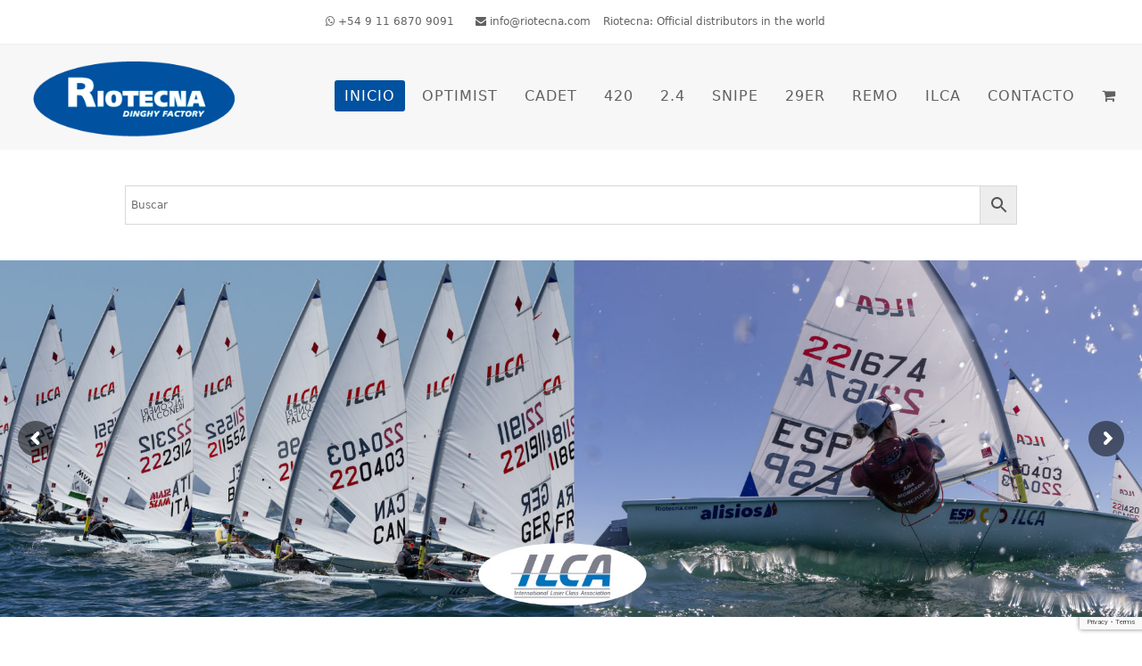

--- FILE ---
content_type: text/html; charset=UTF-8
request_url: https://riotecna.com/
body_size: 24542
content:
<!DOCTYPE html>
<html lang="es" class="wpex-color-scheme-default">
<head>
<meta charset="UTF-8">
<link rel="profile" href="http://gmpg.org/xfn/11">
<title>Riotecna &#8211; Optimist, indumentaria, accesorios</title>
<meta name='robots' content='max-image-preview:large' />
	<style>img:is([sizes="auto" i], [sizes^="auto," i]) { contain-intrinsic-size: 3000px 1500px }</style>
	<meta name="generator" content="Total WordPress Theme v5.12">
<meta name="viewport" content="width=device-width, initial-scale=1">
<link rel='dns-prefetch' href='//fonts.googleapis.com' />
<link rel="alternate" type="application/rss+xml" title="Riotecna &raquo; Feed" href="https://riotecna.com/feed/" />
<link rel="alternate" type="application/rss+xml" title="Riotecna &raquo; Feed de los comentarios" href="https://riotecna.com/comments/feed/" />
<link rel="preload" href="https://riotecna.com/wp-content/themes/Total/assets/lib/ticons/fonts/ticons.woff2" type="font/woff2" as="font" crossorigin><link rel='stylesheet' id='js_composer_front-css' href='https://riotecna.com/wp-content/plugins/js_composer/assets/css/js_composer.min.css?ver=7.5' media='all' />
<link rel='stylesheet' id='sbi_styles-css' href='https://riotecna.com/wp-content/plugins/instagram-feed/css/sbi-styles.min.css?ver=6.8.0' media='all' />
<link rel='stylesheet' id='vfb-pro-css' href='https://riotecna.com/wp-content/plugins/vfb-pro/public/assets/css/vfb-style.min.css?ver=2019.05.10' media='all' />
<style id='woocommerce-inline-inline-css'>
.woocommerce form .form-row .required { visibility: visible; }
</style>
<link rel='stylesheet' id='aws-style-css' href='https://riotecna.com/wp-content/plugins/advanced-woo-search/assets/css/common.min.css?ver=3.30' media='all' />
<link rel='stylesheet' id='ivory-search-styles-css' href='https://riotecna.com/wp-content/plugins/add-search-to-menu/public/css/ivory-search.min.css?ver=5.5.9' media='all' />
<link rel='stylesheet' id='brands-styles-css' href='https://riotecna.com/wp-content/plugins/woocommerce/assets/css/brands.css?ver=9.8.6' media='all' />
<link rel='stylesheet' id='wpex-woocommerce-css' href='https://riotecna.com/wp-content/themes/Total/assets/css/frontend/woocommerce.css?ver=5.12' media='all' />
<link rel='stylesheet' id='wpex-google-font-coda-css' href='//fonts.googleapis.com/css2?family=Coda:ital,wght@0,100;0,200;0,300;0,400;0,500;0,600;0,700;0,800;0,900;1,100;1,200;1,300;1,400;1,500;1,600;1,700;1,800;1,900&#038;display=swap&#038;subset=latin' media='all' />
<link rel='stylesheet' id='ticons-css' href='https://riotecna.com/wp-content/themes/Total/assets/lib/ticons/css/ticons.min.css?ver=1.0.1' media='all' />
<link rel='stylesheet' id='wpex-style-css' href='https://riotecna.com/wp-content/themes/Total/style.css?ver=5.12' media='all' />
<link rel='stylesheet' id='wpex-mobile-menu-breakpoint-max-css' href='https://riotecna.com/wp-content/themes/Total/assets/css/wpex-mobile-menu-breakpoint-max.css?ver=5.12' media='only screen and (max-width:959px)' />
<link rel='stylesheet' id='wpex-mobile-menu-breakpoint-min-css' href='https://riotecna.com/wp-content/themes/Total/assets/css/wpex-mobile-menu-breakpoint-min.css?ver=5.12' media='only screen and (min-width:960px)' />
<link rel='stylesheet' id='wpex-wpbakery-css' href='https://riotecna.com/wp-content/themes/Total/assets/css/frontend/wpbakery.css?ver=5.12' media='all' />
<link rel='stylesheet' id='vcex-shortcodes-css' href='https://riotecna.com/wp-content/themes/Total/assets/css/vcex-shortcodes.css?ver=5.12' media='all' />
<style id='akismet-widget-style-inline-css'>

			.a-stats {
				--akismet-color-mid-green: #357b49;
				--akismet-color-white: #fff;
				--akismet-color-light-grey: #f6f7f7;

				max-width: 350px;
				width: auto;
			}

			.a-stats * {
				all: unset;
				box-sizing: border-box;
			}

			.a-stats strong {
				font-weight: 600;
			}

			.a-stats a.a-stats__link,
			.a-stats a.a-stats__link:visited,
			.a-stats a.a-stats__link:active {
				background: var(--akismet-color-mid-green);
				border: none;
				box-shadow: none;
				border-radius: 8px;
				color: var(--akismet-color-white);
				cursor: pointer;
				display: block;
				font-family: -apple-system, BlinkMacSystemFont, 'Segoe UI', 'Roboto', 'Oxygen-Sans', 'Ubuntu', 'Cantarell', 'Helvetica Neue', sans-serif;
				font-weight: 500;
				padding: 12px;
				text-align: center;
				text-decoration: none;
				transition: all 0.2s ease;
			}

			/* Extra specificity to deal with TwentyTwentyOne focus style */
			.widget .a-stats a.a-stats__link:focus {
				background: var(--akismet-color-mid-green);
				color: var(--akismet-color-white);
				text-decoration: none;
			}

			.a-stats a.a-stats__link:hover {
				filter: brightness(110%);
				box-shadow: 0 4px 12px rgba(0, 0, 0, 0.06), 0 0 2px rgba(0, 0, 0, 0.16);
			}

			.a-stats .count {
				color: var(--akismet-color-white);
				display: block;
				font-size: 1.5em;
				line-height: 1.4;
				padding: 0 13px;
				white-space: nowrap;
			}
		
</style>
<script src="https://riotecna.com/wp-includes/js/jquery/jquery.min.js?ver=3.7.1" id="jquery-core-js"></script>
<script src="https://riotecna.com/wp-includes/js/jquery/jquery-migrate.min.js?ver=3.4.1" id="jquery-migrate-js"></script>
<script src="https://riotecna.com/wp-content/plugins/woocommerce/assets/js/jquery-blockui/jquery.blockUI.min.js?ver=2.7.0-wc.9.8.6" id="jquery-blockui-js" data-wp-strategy="defer"></script>
<script id="wc-add-to-cart-js-extra">
var wc_add_to_cart_params = {"ajax_url":"\/wp-admin\/admin-ajax.php","wc_ajax_url":"\/?wc-ajax=%%endpoint%%","i18n_view_cart":"Ver carrito","cart_url":"https:\/\/riotecna.com\/carrito\/","is_cart":"","cart_redirect_after_add":"no"};
</script>
<script src="https://riotecna.com/wp-content/plugins/woocommerce/assets/js/frontend/add-to-cart.min.js?ver=9.8.6" id="wc-add-to-cart-js" data-wp-strategy="defer"></script>
<script src="https://riotecna.com/wp-content/plugins/woocommerce/assets/js/js-cookie/js.cookie.min.js?ver=2.1.4-wc.9.8.6" id="js-cookie-js" defer data-wp-strategy="defer"></script>
<script id="woocommerce-js-extra">
var woocommerce_params = {"ajax_url":"\/wp-admin\/admin-ajax.php","wc_ajax_url":"\/?wc-ajax=%%endpoint%%","i18n_password_show":"Mostrar contrase\u00f1a","i18n_password_hide":"Ocultar contrase\u00f1a"};
</script>
<script src="https://riotecna.com/wp-content/plugins/woocommerce/assets/js/frontend/woocommerce.min.js?ver=9.8.6" id="woocommerce-js" defer data-wp-strategy="defer"></script>
<script src="https://riotecna.com/wp-content/plugins/js_composer/assets/js/vendors/woocommerce-add-to-cart.js?ver=7.5" id="vc_woocommerce-add-to-cart-js-js"></script>
<script></script><link rel="https://api.w.org/" href="https://riotecna.com/wp-json/" /><link rel="alternate" title="JSON" type="application/json" href="https://riotecna.com/wp-json/wp/v2/pages/15" /><link rel="EditURI" type="application/rsd+xml" title="RSD" href="https://riotecna.com/xmlrpc.php?rsd" />
<meta name="generator" content="WordPress 6.7.4" />
<meta name="generator" content="WooCommerce 9.8.6" />
<link rel="canonical" href="https://riotecna.com/" />
<link rel='shortlink' href='https://riotecna.com/' />
<link rel="alternate" title="oEmbed (JSON)" type="application/json+oembed" href="https://riotecna.com/wp-json/oembed/1.0/embed?url=https%3A%2F%2Friotecna.com%2F" />
<link rel="alternate" title="oEmbed (XML)" type="text/xml+oembed" href="https://riotecna.com/wp-json/oembed/1.0/embed?url=https%3A%2F%2Friotecna.com%2F&#038;format=xml" />
<link rel="icon" href="https://riotecna.com/wp-content/uploads/2019/04/riotecna-favicon-32x32.png" sizes="32x32"><link rel="shortcut icon" href="https://riotecna.com/wp-content/uploads/2019/04/riotecna-favicon-32x32.png"><link rel="apple-touch-icon" href="https://riotecna.com/wp-content/uploads/2019/04/riotecna-favicon-57x57.png" sizes="57x57" ><link rel="apple-touch-icon" href="https://riotecna.com/wp-content/uploads/2019/04/riotecna-favicon-76x76.png" sizes="76x76" ><link rel="apple-touch-icon" href="https://riotecna.com/wp-content/uploads/2019/04/riotecna-favicon-120x120.png" sizes="120x120"><link rel="apple-touch-icon" href="https://riotecna.com/wp-content/uploads/2019/04/riotecna-favicon-152x152.png" sizes="114x114">	<noscript><style>.woocommerce-product-gallery{ opacity: 1 !important; }</style></noscript>
	<style>.recentcomments a{display:inline !important;padding:0 !important;margin:0 !important;}</style><noscript><style>body:not(.content-full-screen) .wpex-vc-row-stretched[data-vc-full-width-init="false"]{visibility:visible;}</style></noscript><script>function setREVStartSize(e){
			//window.requestAnimationFrame(function() {
				window.RSIW = window.RSIW===undefined ? window.innerWidth : window.RSIW;
				window.RSIH = window.RSIH===undefined ? window.innerHeight : window.RSIH;
				try {
					var pw = document.getElementById(e.c).parentNode.offsetWidth,
						newh;
					pw = pw===0 || isNaN(pw) || (e.l=="fullwidth" || e.layout=="fullwidth") ? window.RSIW : pw;
					e.tabw = e.tabw===undefined ? 0 : parseInt(e.tabw);
					e.thumbw = e.thumbw===undefined ? 0 : parseInt(e.thumbw);
					e.tabh = e.tabh===undefined ? 0 : parseInt(e.tabh);
					e.thumbh = e.thumbh===undefined ? 0 : parseInt(e.thumbh);
					e.tabhide = e.tabhide===undefined ? 0 : parseInt(e.tabhide);
					e.thumbhide = e.thumbhide===undefined ? 0 : parseInt(e.thumbhide);
					e.mh = e.mh===undefined || e.mh=="" || e.mh==="auto" ? 0 : parseInt(e.mh,0);
					if(e.layout==="fullscreen" || e.l==="fullscreen")
						newh = Math.max(e.mh,window.RSIH);
					else{
						e.gw = Array.isArray(e.gw) ? e.gw : [e.gw];
						for (var i in e.rl) if (e.gw[i]===undefined || e.gw[i]===0) e.gw[i] = e.gw[i-1];
						e.gh = e.el===undefined || e.el==="" || (Array.isArray(e.el) && e.el.length==0)? e.gh : e.el;
						e.gh = Array.isArray(e.gh) ? e.gh : [e.gh];
						for (var i in e.rl) if (e.gh[i]===undefined || e.gh[i]===0) e.gh[i] = e.gh[i-1];
											
						var nl = new Array(e.rl.length),
							ix = 0,
							sl;
						e.tabw = e.tabhide>=pw ? 0 : e.tabw;
						e.thumbw = e.thumbhide>=pw ? 0 : e.thumbw;
						e.tabh = e.tabhide>=pw ? 0 : e.tabh;
						e.thumbh = e.thumbhide>=pw ? 0 : e.thumbh;
						for (var i in e.rl) nl[i] = e.rl[i]<window.RSIW ? 0 : e.rl[i];
						sl = nl[0];
						for (var i in nl) if (sl>nl[i] && nl[i]>0) { sl = nl[i]; ix=i;}
						var m = pw>(e.gw[ix]+e.tabw+e.thumbw) ? 1 : (pw-(e.tabw+e.thumbw)) / (e.gw[ix]);
						newh =  (e.gh[ix] * m) + (e.tabh + e.thumbh);
					}
					var el = document.getElementById(e.c);
					if (el!==null && el) el.style.height = newh+"px";
					el = document.getElementById(e.c+"_wrapper");
					if (el!==null && el) {
						el.style.height = newh+"px";
						el.style.display = "block";
					}
				} catch(e){
					console.log("Failure at Presize of Slider:" + e)
				}
			//});
		  };</script>
		<style id="wp-custom-css">
			.woocommerce-loop-product__title{margin-bottom:12px}#vfbField1,#vfbField2,#vfbField3,#vfbField4,#vfbField5{/*margin-top:12px;*/color:#ffffff}/* Sacar valoraciones de los productos .woocommerce-tabs{display:none !important}*/.espacio-vacio-top{height:30px}/* Ocultar aviso cupón */.woocommerce-form-coupon-toggle{display:none}/* Form VR */#vfbField9,#vfbField10,#vfbField11,#vfbField18,#vfbField13,#vfbField16,#vfbField17{margin-top:12px}/* ITEM MENÚ BUSQUEDA */#menu-item-2616 a .link-inner:hover{background-color:#ffffff !important}@media only screen and (max-width:768px){#sidr-id-menu-item-2616{display:none !important}}		</style>
		<style type="text/css" data-type="vc_shortcodes-custom-css">.vc_custom_1563197609266{background-color: #262626 !important;}</style><noscript><style> .wpb_animate_when_almost_visible { opacity: 1; }</style></noscript><style data-type="wpex-css" id="wpex-css">/*TYPOGRAPHY*/.main-navigation-ul .link-inner{font-size:16px;letter-spacing:1px;text-transform:uppercase}#footer-widgets{font-size:16px}.footer-widget .widget-title{font-size:22px}.woocommerce ul.products li.product .woocommerce-loop-product__title,.woocommerce ul.products li.product .woocommerce-loop-category__title{font-weight:500;font-style:normal;font-size:16px}/*CUSTOMIZER STYLING*/:root{--wpex-accent:#0051a0;--wpex-accent-alt:#0051a0;--wpex-vc-column-inner-margin-bottom:40px}.page-header-disabled:not(.has-overlay-header):not(.no-header-margin) #content-wrap{padding-top:40px}:root,.boxed-main-layout.wpex-responsive #wrap{--wpex-container-width:1000px}.header-padding{padding-top:10px;padding-bottom:10px}#site-header{color:#ffffff;background-color:#f7f7f7}#searchform-header-replace{color:#ffffff;background-color:#f7f7f7}#site-header-sticky-wrapper{background-color:#f7f7f7}#site-header-sticky-wrapper.is-sticky #site-header{background-color:#f7f7f7}.boxed-main-layout #site-header-sticky-wrapper.is-sticky #site-header{background-color:#f7f7f7}.footer-has-reveal #site-header{background-color:#f7f7f7}.wpex-has-vertical-header #site-header{background-color:#f7f7f7}#site-navigation-wrap{--wpex-hover-main-nav-link-color:#ffffff;--wpex-active-main-nav-link-color:#ffffff;--wpex-hover-dropmenu-link-color:#ffffff;--wpex-hover-dropmenu-link-bg:#6870af;--wpex-active-dropmenu-link-color:#ffffff;--wpex-active-hover-dropmenu-link-color:#ffffff;--wpex-active-dropmenu-link-bg:#6870af;--wpex-active-hover-dropmenu-link-bg:#6870af}.navbar-style-one,.navbar-style-two,.navbar-style-three,.navbar-style-four,.navbar-style-five,.navbar-style-six{--wpex-hover-main-nav-link-inner-bg:#0051a0;--wpex-active-main-nav-link-inner-bg:#0051a0}#mobile-menu{--wpex-link-color:#0051a0;--wpex-hover-link-color:#0051a0}#sidr-main,.sidr-class-dropdown-menu ul{background-color:#0051a0}#sidr-main{color:#ffffff;--wpex-link-color:#ffffff;--wpex-text-2:#ffffff}@media only screen and (min-width:960px){#site-logo .logo-img{max-width:240px}}@media only screen and (max-width:767px){#site-logo .logo-img{max-width:180px}}</style><style type="text/css" media="screen">.is-menu path.search-icon-path { fill: #848484;}body .popup-search-close:after, body .search-close:after { border-color: #848484;}body .popup-search-close:before, body .search-close:before { border-color: #848484;}</style>			<style type="text/css">
					.is-form-id-2613 .is-search-submit:focus,
			.is-form-id-2613 .is-search-submit:hover,
			.is-form-id-2613 .is-search-submit,
            .is-form-id-2613 .is-search-icon {
			color: #ffffff !important;            background-color: #0051a0 !important;            			}
                        	.is-form-id-2613 .is-search-submit path {
					fill: #ffffff !important;            	}
            			</style>
		</head>

<body class="home page-template-default page page-id-15 wp-custom-logo wp-embed-responsive theme-Total woocommerce-no-js Total wpex-theme wpex-responsive full-width-main-layout has-composer wpex-live-site site-full-width content-full-width has-topbar sidebar-widget-icons hasnt-overlay-header page-header-disabled wpex-mobile-toggle-menu-icon_buttons has-mobile-menu wpex-no-js wpb-js-composer js-comp-ver-7.5 vc_responsive">

	
<a href="#content" class="skip-to-content wpex-absolute wpex-opacity-0 wpex-no-underline">Skip to content</a>

	
	<span data-ls_id="#site_top" tabindex="-1"></span>
	<div id="outer-wrap" class="wpex-overflow-clip">

		
		<div id="wrap" class="wpex-clr">

			

	
		<div id="top-bar-wrap" class="wpex-border-b wpex-border-main wpex-border-solid wpex-text-sm textcenter wpex-print-hidden">

			<div id="top-bar" class="container wpex-relative wpex-py-15 wpex-text-center">
	<div id="top-bar-content" class="has-content top-bar-centered wpex-clr"><span class="wpex-inline"><span class="ticon ticon-whatsapp" aria-hidden="true"></span> +54 9 11 6870 9091</span>

<span class="wpex-inline"><span class="ticon ticon-envelope" aria-hidden="true"></span> info@riotecna.com</span>



<a href="https://riotecna.com/riotecna-official-distributor/">Riotecna: Official distributors in the world</a></div>

</div>

		</div>

	


	<header id="site-header" class="header-one header-full-width wpex-dropdowns-shadow-three fixed-scroll wpex-z-99 has-sticky-dropshadow custom-bg dyn-styles wpex-print-hidden wpex-relative wpex-clr">

		
		<div id="site-header-inner" class="header-one-inner header-padding container wpex-relative wpex-h-100 wpex-py-30 wpex-clr">
<div id="site-logo" class="site-branding header-one-logo logo-padding wpex-table">
	<div id="site-logo-inner" class="wpex-table-cell wpex-align-middle wpex-clr"><a id="site-logo-link" href="https://riotecna.com/" rel="home" class="main-logo"><img src="https://riotecna.com/wp-content/uploads/2019/05/riotecna-logo-2019.png" alt="Riotecna" class="logo-img" width="300" height="122" data-no-retina data-skip-lazy fetchpriority="high"></a></div>

</div>

<div id="site-navigation-wrap" class="navbar-style-one navbar-fixed-height navbar-fixed-line-height wpex-dropdowns-caret wpex-stretch-megamenus hide-at-mm-breakpoint wpex-clr wpex-print-hidden">
	<nav id="site-navigation" class="navigation main-navigation main-navigation-one wpex-clr" aria-label="Main menu"><ul id="menu-main" class="main-navigation-ul dropdown-menu wpex-dropdown-menu wpex-dropdown-menu--onhover"><li id="menu-item-192" class="menu-item menu-item-type-post_type menu-item-object-page menu-item-home current-menu-item page_item page-item-15 current_page_item menu-item-192"><a href="https://riotecna.com/" aria-current="page"><span class="link-inner">Inicio</span></a></li>
<li id="menu-item-230" class="menu-item menu-item-type-custom menu-item-object-custom menu-item-230"><a href="https://riotecna.com/producto/optimist/"><span class="link-inner">Optimist</span></a></li>
<li id="menu-item-357" class="menu-item menu-item-type-custom menu-item-object-custom menu-item-357"><a href="https://riotecna.com/producto/cadet/"><span class="link-inner">Cadet</span></a></li>
<li id="menu-item-407" class="menu-item menu-item-type-custom menu-item-object-custom menu-item-407"><a href="https://riotecna.com/producto/420/"><span class="link-inner">420</span></a></li>
<li id="menu-item-412" class="menu-item menu-item-type-custom menu-item-object-custom menu-item-412"><a href="https://riotecna.com/producto/2-4/"><span class="link-inner">2.4</span></a></li>
<li id="menu-item-423" class="menu-item menu-item-type-custom menu-item-object-custom menu-item-423"><a href="https://riotecna.com/producto/snipe/"><span class="link-inner">Snipe</span></a></li>
<li id="menu-item-486" class="menu-item menu-item-type-custom menu-item-object-custom menu-item-486"><a href="https://riotecna.com/producto/29er/"><span class="link-inner">29er</span></a></li>
<li id="menu-item-1391" class="menu-item menu-item-type-custom menu-item-object-custom menu-item-1391"><a href="https://riotecna.com/producto/coastal-rowing/"><span class="link-inner">Remo</span></a></li>
<li id="menu-item-1939" class="menu-item menu-item-type-custom menu-item-object-custom menu-item-1939"><a href="https://riotecna.com/producto/ilca/"><span class="link-inner">ILCA</span></a></li>
<li id="menu-item-829" class="local-scroll menu-item menu-item-type-custom menu-item-object-custom current_page_item menu-item-home menu-item-829"><a href="https://riotecna.com/#contacto" aria-current="page"><span class="link-inner">Contacto</span></a></li>
<li class="woo-menu-icon menu-item wpex-menu-extra wcmenucart-toggle-drop_down toggle-cart-widget"><a href="https://riotecna.com/carrito/" class="wcmenucart wcmenucart-items-0" role="button" aria-expanded="false" aria-label="Your cart" aria-controls="current-shop-items-dropdown"><span class="link-inner"><span class="wcmenucart-count wpex-relative"><span class="wcmenucart-icon"><span class="ticon ticon-shopping-cart" aria-hidden="true"></span></span><span class="wcmenucart-text">Carrito</span><span class="wcmenucart-details count t-bubble">0</span></span></span></a></li><li class="menu-item wpex-mm-menu-item"><a href="https://riotecna.com/carrito/"><span class="link-inner"><span class="wpex-cart-link wpex-inline-block"><span class="wpex-cart-link__items wpex-flex wpex-items-center"><span class="wpex-cart-link__icon wpex-flex wpex-items-center wpex-mr-10"><span class="ticon ticon-shopping-cart" aria-hidden="true"></span></span><span class="wpex-cart-link__count">0 Items</span><span class="wpex-cart-link__dash wpex-mx-5 wpex-hidden">&#45;</span><span class="wpex-cart-link__price wpex-hidden"></span></span></span></span></a></li></ul></nav>
</div>


<div id="mobile-menu" class="wpex-mobile-menu-toggle show-at-mm-breakpoint wpex-flex wpex-items-center wpex-absolute wpex-top-50 -wpex-translate-y-50 wpex-right-0">
	<div class="wpex-inline-flex wpex-items-center">
						<a href="#" class="mobile-menu-toggle" role="button" aria-label="Toggle mobile menu" aria-expanded="false"><span class="mobile-menu-toggle__icon wpex-flex"><span class="wpex-hamburger-icon wpex-hamburger-icon--inactive wpex-hamburger-icon--animate" aria-hidden="true"><span></span></span></span></a>			</div>
</div>
<div id="current-shop-items-dropdown" class="header-drop-widget header-drop-widget--colored-top-border wpex-invisible wpex-opacity-0 wpex-absolute wpex-transition-all wpex-duration-200 wpex-translate-Z-0 wpex-text-initial wpex-z-10000 wpex-top-100 wpex-right-0 wpex-surface-1 wpex-text-2">
	<div id="current-shop-items-inner">
		<div class="widget woocommerce widget_shopping_cart"><span class="widgettitle screen-reader-text">Carrito</span><div class="widget_shopping_cart_content"></div></div>	</div>
</div></div>

		
	</header>



			
			<main id="main" class="site-main wpex-clr">

				
	<div id="content-wrap" class="container wpex-clr">

		
		<div id="primary" class="content-area wpex-clr">

			
			<div id="content" class="site-content wpex-clr">

				
				
<article id="single-blocks" class="single-page-article wpex-clr">
<div class="single-page-content single-content entry wpex-clr"><div class="wpb-content-wrapper"><div class="vc_row wpb_row vc_row-fluid"><div class="wpb_column vc_column_container vc_col-sm-12"><div class="vc_column-inner"><div class="wpb_wrapper">
	<div class="wpb_text_column wpb_content_element " >
		<div class="wpb_wrapper">
			<div class="aws-container" data-url="/?wc-ajax=aws_action" data-siteurl="https://riotecna.com" data-lang="" data-show-loader="true" data-show-more="true" data-show-page="true" data-ajax-search="true" data-show-clear="true" data-mobile-screen="false" data-use-analytics="false" data-min-chars="1" data-buttons-order="2" data-timeout="300" data-is-mobile="false" data-page-id="15" data-tax="" ><form class="aws-search-form" action="https://riotecna.com/" method="get" role="search" ><div class="aws-wrapper"><label class="aws-search-label" for="697731eca99d9">Buscar</label><input type="search" name="s" id="697731eca99d9" value="" class="aws-search-field" placeholder="Buscar" autocomplete="off" /><input type="hidden" name="post_type" value="product"><input type="hidden" name="type_aws" value="true"><div class="aws-search-clear"><span>×</span></div><div class="aws-loader"></div></div><div class="aws-search-btn aws-form-btn"><span class="aws-search-btn_icon"><svg focusable="false" xmlns="http://www.w3.org/2000/svg" viewBox="0 0 24 24" width="24px"><path d="M15.5 14h-.79l-.28-.27C15.41 12.59 16 11.11 16 9.5 16 5.91 13.09 3 9.5 3S3 5.91 3 9.5 5.91 16 9.5 16c1.61 0 3.09-.59 4.23-1.57l.27.28v.79l5 4.99L20.49 19l-4.99-5zm-6 0C7.01 14 5 11.99 5 9.5S7.01 5 9.5 5 14 7.01 14 9.5 11.99 14 9.5 14z"></path></svg></span></div></form></div>

		</div>
	</div>
</div></div></div></div><div class="vc_row wpb_row vc_row-fluid no-bottom-margins"><div class="wpb_column vc_column_container vc_col-sm-12"><div class="vc_column-inner"><div class="wpb_wrapper">
	<div class="wpb_text_column wpb_content_element " >
		<div class="wpb_wrapper">
			
			<!-- START Banner Home REVOLUTION SLIDER 6.7.4 --><p class="rs-p-wp-fix"></p>
			<rs-module-wrap id="rev_slider_1_1_wrapper" data-source="gallery" style="visibility:hidden;background:transparent;padding:0;margin:0px auto;margin-top:0;margin-bottom:0;">
				<rs-module id="rev_slider_1_1" style="" data-version="6.7.4">
					<rs-slides style="overflow: hidden; position: absolute;">
						<rs-slide style="position: absolute;" data-key="rs-1" data-title="Slide" data-thumb="//riotecna.com/wp-content/uploads/2024/03/BANNER-ILCA-BY-RIOTECNA-2024-1-100x50.jpg" data-link="//2024ilca6youth-men.ilca-worlds.org/" data-tag="l" data-target="_blank" data-seoz="front" data-anim="adpr:false;">
							<img src="//riotecna.com/wp-content/plugins/revslider/sr6/assets/assets/dummy.png" alt="" title="Home" class="rev-slidebg tp-rs-img rs-lazyload" data-lazyload="//riotecna.com/wp-content/uploads/2024/03/BANNER-ILCA-BY-RIOTECNA-2024-1.jpg" data-no-retina>
<!---->					</rs-slide>
						<rs-slide style="position: absolute;" data-key="rs-7" data-title="Slide" data-thumb="//riotecna.com/wp-content/uploads/2024/03/ILCA-BY-RIOTECNA-2024-2-1-100x50.jpg" data-anim="adpr:false;">
							<img src="//riotecna.com/wp-content/plugins/revslider/sr6/assets/assets/dummy.png" alt="" title="Home" class="rev-slidebg tp-rs-img rs-lazyload" data-lazyload="//riotecna.com/wp-content/uploads/2024/03/ILCA-BY-RIOTECNA-2024-2-1.jpg" data-no-retina>
<!---->					</rs-slide>
						<rs-slide style="position: absolute;" data-key="rs-6" data-title="Slide" data-thumb="//riotecna.com/wp-content/uploads/2019/05/Riotecna-1-2019-100x50.jpg" data-anim="adpr:false;">
							<img src="//riotecna.com/wp-content/plugins/revslider/sr6/assets/assets/dummy.png" alt="" title="Home" class="rev-slidebg tp-rs-img rs-lazyload" data-lazyload="//riotecna.com/wp-content/uploads/2019/05/Riotecna-1-2019.jpg" data-no-retina>
<!---->					</rs-slide>
						<rs-slide style="position: absolute;" data-key="rs-5" data-title="Slide" data-thumb="//riotecna.com/wp-content/uploads/2019/07/Riotecna-Optimist-2019-100x50.jpg" data-anim="adpr:false;">
							<img src="//riotecna.com/wp-content/plugins/revslider/sr6/assets/assets/dummy.png" alt="" title="Home" class="rev-slidebg tp-rs-img rs-lazyload" data-lazyload="//riotecna.com/wp-content/uploads/2019/07/Riotecna-Optimist-2019.jpg" data-no-retina>
<!---->					</rs-slide>
						<rs-slide style="position: absolute;" data-key="rs-2" data-title="Slide" data-thumb="//riotecna.com/wp-content/uploads/2019/05/Riotecna-Produccion-2019-100x50.jpg" data-anim="adpr:false;">
							<img src="//riotecna.com/wp-content/plugins/revslider/sr6/assets/assets/dummy.png" alt="" title="Home" class="rev-slidebg tp-rs-img rs-lazyload" data-lazyload="//riotecna.com/wp-content/uploads/2019/05/Riotecna-Produccion-2019.jpg" data-no-retina>
<!---->					</rs-slide>
						<rs-slide style="position: absolute;" data-key="rs-3" data-title="Slide" data-thumb="//riotecna.com/wp-content/uploads/2019/05/Riotecna-equipo-2019-100x50.jpg" data-anim="adpr:false;">
							<img src="//riotecna.com/wp-content/plugins/revslider/sr6/assets/assets/dummy.png" alt="" title="Home" class="rev-slidebg tp-rs-img rs-lazyload" data-lazyload="//riotecna.com/wp-content/uploads/2019/05/Riotecna-equipo-2019.jpg" data-no-retina>
<!---->					</rs-slide>
						<rs-slide style="position: absolute;" data-key="rs-4" data-title="Slide" data-thumb="//riotecna.com/wp-content/uploads/2019/05/Riotecna-P-2019-100x50.jpg" data-anim="adpr:false;">
							<img src="//riotecna.com/wp-content/plugins/revslider/sr6/assets/assets/dummy.png" alt="" title="Home" class="rev-slidebg tp-rs-img rs-lazyload" data-lazyload="//riotecna.com/wp-content/uploads/2019/05/Riotecna-P-2019.jpg" data-no-retina>
<!---->					</rs-slide>
					</rs-slides>
				</rs-module>
				<script>
					setREVStartSize({c: 'rev_slider_1_1',rl:[1240,1024,778,480],el:[],gw:[1920],gh:[600],type:'standard',justify:'',layout:'fullwidth',mh:"0"});if (window.RS_MODULES!==undefined && window.RS_MODULES.modules!==undefined && window.RS_MODULES.modules["revslider11"]!==undefined) {window.RS_MODULES.modules["revslider11"].once = false;window.revapi1 = undefined;if (window.RS_MODULES.checkMinimal!==undefined) window.RS_MODULES.checkMinimal()}
				</script>
			</rs-module-wrap>
			<!-- END REVOLUTION SLIDER -->


		</div>
	</div>
</div></div></div></div><div class="vc_row wpb_row vc_row-fluid"><div class="wpb_column vc_column_container vc_col-sm-12"><div class="vc_column-inner"><div class="wpb_wrapper"><div class="vc_empty_space"   style="height: 32px"><span class="vc_empty_space_inner"></span></div>
	<div class="wpb_text_column wpb_content_element " >
		<div class="wpb_wrapper">
			<h2 style="text-align: center;"><span style="font-size: 32px;">Marcas con las que trabajamos</span></h2>

		</div>
	</div>
<div class="vc_empty_space"   style="height: 32px"><span class="vc_empty_space_inner"></span></div><div class="woocommerce columns-4">
	<ul class="products wpex-grid wpex-grid-cols-4 wpex-tp-grid-cols-2 wpex-pp-grid-cols-1 wpex-gap-5 wpex-clear">

<li class="product-category product first">
	<a aria-label="Visitar la categoría de producto Optimax" href="https://riotecna.com/categoria-producto/optimax/"><img width="250" height="200" src="https://riotecna.com/wp-content/uploads/2019/05/riotecna-optimax-logo.jpg" class="attachment-full size-full" alt="Optimax" loading="lazy" decoding="async" />		<h2 class="woocommerce-loop-category__title">
			Optimax <mark class="count">(14)</mark>		</h2>
		</a></li>
<li class="product-category product">
	<a aria-label="Visitar la categoría de producto Optiparts" href="https://riotecna.com/categoria-producto/optiparts/"><img width="250" height="200" src="https://riotecna.com/wp-content/uploads/2019/05/riotecna-optiparts-logo.jpg" class="attachment-full size-full" alt="Optiparts" loading="lazy" decoding="async" />		<h2 class="woocommerce-loop-category__title">
			Optiparts <mark class="count">(35)</mark>		</h2>
		</a></li>
<li class="product-category product">
	<a aria-label="Visitar la categoría de producto Riotecna" href="https://riotecna.com/categoria-producto/riotecna/"><img width="250" height="200" src="https://riotecna.com/wp-content/uploads/2019/05/riotecna-logo.png" class="attachment-full size-full" alt="Riotecna" loading="lazy" decoding="async" />		<h2 class="woocommerce-loop-category__title">
			Riotecna <mark class="count">(118)</mark>		</h2>
		</a></li>
<li class="product-category product last">
	<a aria-label="Visitar la categoría de producto RWO" href="https://riotecna.com/categoria-producto/rwo/"><img width="250" height="200" src="https://riotecna.com/wp-content/uploads/2019/05/riotecna-rwo-logo.jpg" class="attachment-full size-full" alt="RWO" loading="lazy" decoding="async" />		<h2 class="woocommerce-loop-category__title">
			RWO <mark class="count">(23)</mark>		</h2>
		</a></li>
<li class="product-category product first">
	<a aria-label="Visitar la categoría de producto Harken" href="https://riotecna.com/categoria-producto/harken/"><img width="250" height="200" src="https://riotecna.com/wp-content/uploads/2019/05/riotecna-harken-logo.jpg" class="attachment-full size-full" alt="Harken" loading="lazy" decoding="async" />		<h2 class="woocommerce-loop-category__title">
			Harken <mark class="count">(11)</mark>		</h2>
		</a></li>
<li class="product-category product">
	<a aria-label="Visitar la categoría de producto Olimpic" href="https://riotecna.com/categoria-producto/olimpic/"><img width="250" height="200" src="https://riotecna.com/wp-content/uploads/2019/05/riotecna-olimpicsails-logo.jpg" class="attachment-full size-full" alt="Olimpic" loading="lazy" decoding="async" />		<h2 class="woocommerce-loop-category__title">
			Olimpic <mark class="count">(5)</mark>		</h2>
		</a></li>
<li class="product-category product">
	<a aria-label="Visitar la categoría de producto J Sail" href="https://riotecna.com/categoria-producto/j-sail/"><img width="250" height="200" src="https://riotecna.com/wp-content/uploads/2019/05/riotecna-jsail-logo.jpg" class="attachment-full size-full" alt="J Sail" loading="lazy" decoding="async" />		<h2 class="woocommerce-loop-category__title">
			J Sail <mark class="count">(5)</mark>		</h2>
		</a></li>
<li class="product-category product last">
	<a aria-label="Visitar la categoría de producto Super Spars" href="https://riotecna.com/categoria-producto/super-spars/"><img width="250" height="200" src="https://riotecna.com/wp-content/uploads/2019/05/riotecna-super-spars-logo.jpg" class="attachment-full size-full" alt="Super Spars" loading="lazy" decoding="async" />		<h2 class="woocommerce-loop-category__title">
			Super Spars <mark class="count">(4)</mark>		</h2>
		</a></li>
<li class="product-category product first">
	<a aria-label="Visitar la categoría de producto Allen" href="https://riotecna.com/categoria-producto/allen/"><img width="250" height="200" src="https://riotecna.com/wp-content/uploads/2019/05/riotecna-allen-logo.jpg" class="attachment-full size-full" alt="Allen" loading="lazy" decoding="async" />		<h2 class="woocommerce-loop-category__title">
			Allen <mark class="count">(10)</mark>		</h2>
		</a></li>
<li class="product-category product">
	<a aria-label="Visitar la categoría de producto SideWinder" href="https://riotecna.com/categoria-producto/sidewinder/"><img width="250" height="200" src="https://riotecna.com/wp-content/uploads/2019/05/riotecna-sidewinder-logo.jpg" class="attachment-full size-full" alt="SideWinder" loading="lazy" decoding="async" />		<h2 class="woocommerce-loop-category__title">
			SideWinder <mark class="count">(5)</mark>		</h2>
		</a></li>
<li class="product-category product">
	<a aria-label="Visitar la categoría de producto Clamcleat" href="https://riotecna.com/categoria-producto/clamcleat/"><img width="250" height="200" src="https://riotecna.com/wp-content/uploads/2019/05/riotecna-clamcleat-logo.jpg" class="attachment-full size-full" alt="Clamcleat" loading="lazy" decoding="async" />		<h2 class="woocommerce-loop-category__title">
			Clamcleat <mark class="count">(20)</mark>		</h2>
		</a></li>
<li class="product-category product last">
	<a aria-label="Visitar la categoría de producto Nautos" href="https://riotecna.com/categoria-producto/nautos/"><img width="250" height="200" src="https://riotecna.com/wp-content/uploads/2019/05/riotecna-nautos-logo.jpg" class="attachment-full size-full" alt="Nautos" loading="lazy" decoding="async" />		<h2 class="woocommerce-loop-category__title">
			Nautos <mark class="count">(49)</mark>		</h2>
		</a></li>
<li class="product-category product first">
	<a aria-label="Visitar la categoría de producto Kohlenia" href="https://riotecna.com/categoria-producto/kohlenia/"><img width="250" height="200" src="https://riotecna.com/wp-content/uploads/2019/05/riotecna-kohlenia-logo.jpg" class="attachment-full size-full" alt="Kohlenia" loading="lazy" decoding="async" />		<h2 class="woocommerce-loop-category__title">
			Kohlenia <mark class="count">(1)</mark>		</h2>
		</a></li>
<li class="product-category product">
	<a aria-label="Visitar la categoría de producto Riley" href="https://riotecna.com/categoria-producto/riley/"><img width="250" height="200" src="https://riotecna.com/wp-content/uploads/2019/05/riotecna-marcas-riley.jpg" class="attachment-full size-full" alt="Riley" loading="lazy" decoding="async" />		<h2 class="woocommerce-loop-category__title">
			Riley <mark class="count">(8)</mark>		</h2>
		</a></li>
<li class="product-category product">
	<a aria-label="Visitar la categoría de producto 29er (marca)" href="https://riotecna.com/categoria-producto/29er-marca/"><img width="250" height="200" src="https://riotecna.com/wp-content/uploads/2019/05/riotecna-29er.jpg" class="attachment-full size-full" alt="29er (marca)" loading="lazy" decoding="async" />		<h2 class="woocommerce-loop-category__title">
			29er (marca) <mark class="count">(10)</mark>		</h2>
		</a></li>
<li class="product-category product last">
	<a aria-label="Visitar la categoría de producto Treego" href="https://riotecna.com/categoria-producto/treego/"><img width="250" height="200" src="https://riotecna.com/wp-content/uploads/2019/05/riotecna-treego.jpg" class="attachment-full size-full" alt="Treego" loading="lazy" decoding="async" />		<h2 class="woocommerce-loop-category__title">
			Treego <mark class="count">(4)</mark>		</h2>
		</a></li>
<li class="product-category product first">
	<a aria-label="Visitar la categoría de producto 3M" href="https://riotecna.com/categoria-producto/3m/"><img width="250" height="200" src="https://riotecna.com/wp-content/uploads/2019/05/riotecna-3m.jpg" class="attachment-full size-full" alt="3M" loading="lazy" decoding="async" />		<h2 class="woocommerce-loop-category__title">
			3M <mark class="count">(1)</mark>		</h2>
		</a></li>
<li class="product-category product">
	<a aria-label="Visitar la categoría de producto Ronstan" href="https://riotecna.com/categoria-producto/ronstan/"><img width="250" height="200" src="https://riotecna.com/wp-content/uploads/2019/05/riotecna-ronstan-logo.jpg" class="attachment-full size-full" alt="Ronstan" loading="lazy" decoding="async" />		<h2 class="woocommerce-loop-category__title">
			Ronstan <mark class="count">(102)</mark>		</h2>
		</a></li>
<li class="product-category product">
	<a aria-label="Visitar la categoría de producto Andersen" href="https://riotecna.com/categoria-producto/andersen/"><img width="250" height="200" src="https://riotecna.com/wp-content/uploads/2019/05/riotecna-andersen-logo.jpg" class="attachment-full size-full" alt="Andersen" loading="lazy" decoding="async" />		<h2 class="woocommerce-loop-category__title">
			Andersen <mark class="count">(4)</mark>		</h2>
		</a></li>
</ul>
</div></div></div></div></div><div class="vc_row wpb_row vc_row-fluid wpex-vc-has-custom-column-spacing wpex-vc-column-spacing-0px no-bottom-margins wpex-vc-full-width-row wpex-vc-full-width-row--no-padding"><div class="wpb_column vc_column_container vc_col-sm-12"><div class="vc_column-inner"><div class="wpb_wrapper"><div class="vc_empty_space"   style="height: 32px"><span class="vc_empty_space_inner"></span></div>
	<div class="wpb_text_column wpb_content_element " >
		<div class="wpb_wrapper">
			<h2 style="text-align: center;"><span style="font-size: 32px;">Cómo llegar</span></h2>

		</div>
	</div>
<div class="vc_empty_space"   style="height: 32px"><span class="vc_empty_space_inner"></span></div>
	<div class="wpb_text_column wpb_content_element  vc_custom_1563197609266" >
		<div class="wpb_wrapper">
			<p><iframe style="border: 0;" src="https://www.google.com/maps/embed?pb=!1m14!1m8!1m3!1d13162.575594277867!2d-58.5492014!3d-34.4357994!3m2!1i1024!2i768!4f13.1!3m3!1m2!1s0x0%3A0x7993dfd11c6dbfcf!2sRio+Tecna+SRL!5e0!3m2!1ses!2sar!4v1556914267452!5m2!1ses!2sar" width="1920" height="450" frameborder="0" allowfullscreen="allowfullscreen"><span data-mce-type="bookmark" style="display: inline-block; width: 0px; overflow: hidden; line-height: 0;" class="mce_SELRES_start">﻿</span></iframe></p>

		</div>
	</div>
</div></div></div></div><div class="vc_row wpb_row vc_row-fluid"><div class="wpb_column vc_column_container vc_col-sm-12"><div class="vc_column-inner"><div class="wpb_wrapper"><div class="vc_empty_space"   style="height: 32px"><span class="vc_empty_space_inner"></span></div>
	<div class="wpb_text_column wpb_content_element " >
		<div class="wpb_wrapper">
			
<div id="sb_instagram"  class="sbi sbi_mob_col_1 sbi_tab_col_2 sbi_col_4 sbi_width_resp" style="padding-bottom: 10px;width: 100%;" data-feedid="*1"  data-res="auto" data-cols="4" data-colsmobile="1" data-colstablet="2" data-num="20" data-nummobile="" data-item-padding="5" data-shortcode-atts="{}"  data-postid="15" data-locatornonce="8250bb5d08" data-imageaspectratio="1:1" data-sbi-flags="favorLocal">
	<div class="sb_instagram_header  sbi_no_avatar"   >
	<a class="sbi_header_link" target="_blank" rel="nofollow noopener" href="https://www.instagram.com/riotecna_santiagozizzi/" title="@riotecna_santiagozizzi">
		<div class="sbi_header_text sbi_no_bio">
			<div class="sbi_header_img">
													<div class="sbi_header_hashtag_icon"  ><svg class="sbi_new_logo fa-instagram fa-w-14" aria-hidden="true" data-fa-processed="" aria-label="Instagram" data-prefix="fab" data-icon="instagram" role="img" viewBox="0 0 448 512">
	                <path fill="currentColor" d="M224.1 141c-63.6 0-114.9 51.3-114.9 114.9s51.3 114.9 114.9 114.9S339 319.5 339 255.9 287.7 141 224.1 141zm0 189.6c-41.1 0-74.7-33.5-74.7-74.7s33.5-74.7 74.7-74.7 74.7 33.5 74.7 74.7-33.6 74.7-74.7 74.7zm146.4-194.3c0 14.9-12 26.8-26.8 26.8-14.9 0-26.8-12-26.8-26.8s12-26.8 26.8-26.8 26.8 12 26.8 26.8zm76.1 27.2c-1.7-35.9-9.9-67.7-36.2-93.9-26.2-26.2-58-34.4-93.9-36.2-37-2.1-147.9-2.1-184.9 0-35.8 1.7-67.6 9.9-93.9 36.1s-34.4 58-36.2 93.9c-2.1 37-2.1 147.9 0 184.9 1.7 35.9 9.9 67.7 36.2 93.9s58 34.4 93.9 36.2c37 2.1 147.9 2.1 184.9 0 35.9-1.7 67.7-9.9 93.9-36.2 26.2-26.2 34.4-58 36.2-93.9 2.1-37 2.1-147.8 0-184.8zM398.8 388c-7.8 19.6-22.9 34.7-42.6 42.6-29.5 11.7-99.5 9-132.1 9s-102.7 2.6-132.1-9c-19.6-7.8-34.7-22.9-42.6-42.6-11.7-29.5-9-99.5-9-132.1s-2.6-102.7 9-132.1c7.8-19.6 22.9-34.7 42.6-42.6 29.5-11.7 99.5-9 132.1-9s102.7-2.6 132.1 9c19.6 7.8 34.7 22.9 42.6 42.6 11.7 29.5 9 99.5 9 132.1s2.7 102.7-9 132.1z"></path>
	            </svg></div>
							</div>

			<div class="sbi_feedtheme_header_text">
				<h3>riotecna_santiagozizzi</h3>
							</div>
		</div>
	</a>
</div>

    <div id="sbi_images"  style="gap: 10px;">
		<div class="sbi_item sbi_type_video sbi_new sbi_transition" id="sbi_17882475426172361" data-date="1733237860">
    <div class="sbi_photo_wrap">
        <a class="sbi_photo" href="https://www.instagram.com/reel/DDHs3Gtpf0-/" target="_blank" rel="noopener nofollow" data-full-res="https://scontent-hel3-1.cdninstagram.com/v/t51.75761-15/469007938_18306021331202619_5081118763391785633_n.jpg?_nc_cat=105&#038;ccb=1-7&#038;_nc_sid=18de74&#038;_nc_ohc=Lq2wpr3HpJMQ7kNvgH3kfef&#038;_nc_zt=23&#038;_nc_ht=scontent-hel3-1.cdninstagram.com&#038;edm=ANo9K5cEAAAA&#038;_nc_gid=AcfBy1CXTmXpSPVuf3BLq-1&#038;oh=00_AYB3MkiEAUvEfcs2FWs_Rz-mGgclAx1Dv6iRjMLl0wmQ4w&#038;oe=6756481F" data-img-src-set="{&quot;d&quot;:&quot;https:\/\/scontent-hel3-1.cdninstagram.com\/v\/t51.75761-15\/469007938_18306021331202619_5081118763391785633_n.jpg?_nc_cat=105&amp;ccb=1-7&amp;_nc_sid=18de74&amp;_nc_ohc=Lq2wpr3HpJMQ7kNvgH3kfef&amp;_nc_zt=23&amp;_nc_ht=scontent-hel3-1.cdninstagram.com&amp;edm=ANo9K5cEAAAA&amp;_nc_gid=AcfBy1CXTmXpSPVuf3BLq-1&amp;oh=00_AYB3MkiEAUvEfcs2FWs_Rz-mGgclAx1Dv6iRjMLl0wmQ4w&amp;oe=6756481F&quot;,&quot;150&quot;:&quot;https:\/\/scontent-hel3-1.cdninstagram.com\/v\/t51.75761-15\/469007938_18306021331202619_5081118763391785633_n.jpg?_nc_cat=105&amp;ccb=1-7&amp;_nc_sid=18de74&amp;_nc_ohc=Lq2wpr3HpJMQ7kNvgH3kfef&amp;_nc_zt=23&amp;_nc_ht=scontent-hel3-1.cdninstagram.com&amp;edm=ANo9K5cEAAAA&amp;_nc_gid=AcfBy1CXTmXpSPVuf3BLq-1&amp;oh=00_AYB3MkiEAUvEfcs2FWs_Rz-mGgclAx1Dv6iRjMLl0wmQ4w&amp;oe=6756481F&quot;,&quot;320&quot;:&quot;https:\/\/scontent-hel3-1.cdninstagram.com\/v\/t51.75761-15\/469007938_18306021331202619_5081118763391785633_n.jpg?_nc_cat=105&amp;ccb=1-7&amp;_nc_sid=18de74&amp;_nc_ohc=Lq2wpr3HpJMQ7kNvgH3kfef&amp;_nc_zt=23&amp;_nc_ht=scontent-hel3-1.cdninstagram.com&amp;edm=ANo9K5cEAAAA&amp;_nc_gid=AcfBy1CXTmXpSPVuf3BLq-1&amp;oh=00_AYB3MkiEAUvEfcs2FWs_Rz-mGgclAx1Dv6iRjMLl0wmQ4w&amp;oe=6756481F&quot;,&quot;640&quot;:&quot;https:\/\/scontent-hel3-1.cdninstagram.com\/v\/t51.75761-15\/469007938_18306021331202619_5081118763391785633_n.jpg?_nc_cat=105&amp;ccb=1-7&amp;_nc_sid=18de74&amp;_nc_ohc=Lq2wpr3HpJMQ7kNvgH3kfef&amp;_nc_zt=23&amp;_nc_ht=scontent-hel3-1.cdninstagram.com&amp;edm=ANo9K5cEAAAA&amp;_nc_gid=AcfBy1CXTmXpSPVuf3BLq-1&amp;oh=00_AYB3MkiEAUvEfcs2FWs_Rz-mGgclAx1Dv6iRjMLl0wmQ4w&amp;oe=6756481F&quot;}">
            <span class="sbi-screenreader">Los barcos Lange by Riotecna haciendo sus primeros</span>
            	        <svg style="color: rgba(255,255,255,1)" class="svg-inline--fa fa-play fa-w-14 sbi_playbtn" aria-label="Play" aria-hidden="true" data-fa-processed="" data-prefix="fa" data-icon="play" role="presentation" xmlns="http://www.w3.org/2000/svg" viewBox="0 0 448 512"><path fill="currentColor" d="M424.4 214.7L72.4 6.6C43.8-10.3 0 6.1 0 47.9V464c0 37.5 40.7 60.1 72.4 41.3l352-208c31.4-18.5 31.5-64.1 0-82.6z"></path></svg>            <img src="https://riotecna.com/wp-content/plugins/instagram-feed/img/placeholder.png" alt="Los barcos Lange by Riotecna haciendo sus primeros entrenamientos para el Mundial de Optimist Mar del plata 2024! #optiworlds2024 ⛵️⛵️⛵️⛵️⛵️⛵️
📸: @matias_capizzano 
.
RíoTecna te está buscando!
PARTICIPÁ NAVEGANDO Y GANÁ
Es simple. Asegurate de tener la calco oficial de Lange by Riotecna pegada en tu barco y listo!
.
Sumate al Concurso.
LANGE BY RIOTECNA TE PREMIA POR NAVEGAR CON SUS BARCOS 
Si sos navegante de Optimist y tenés un Lange by Riotecna asegurate de tener pegada las calcos originales  y participás por premios reales en Río Tecna!
.
1. Calco Lange pegadas en las bandas.
Cada barco es único y tiene sus propias calcos originales pegadas en su lugar específico. Asegurate de no despegarlas y si no las tenés podés pedirnos una en nuestros stands en los eventos.
.
2. Calco Lange pegada en la fogonadura.
La segunda calco Lange by Riotecna va pegada en el interior del barco, detrás de la fogonadura.
.
3. Subir fotos de tu barco con las calcos.
Subir a Instagram posteos o historias de tu barco navegando con las calcos pegadas mencionando y etiquetando a Riotecna.
.
4. Seguir a Riotecna en Instagram.
Para participar se deberá seguir a @riotecna_santiagozizzi en Instagram.
.
5. Mencionar a 3 amigos.
El navegante con mayor cantidad de menciones tendrá más posibilidad de ser elegido al momento del sorteo.
.
6. Premios
¡Toda acción tiene recompensa! El final del sorteo será en el Campeonato Mundial de Optimist 2024 y el ganador podría acceder a un importante porcentaje de descuento en su próxima compra en Río Tecna. También habrá sorteos para aquellos que comiencen a participar desde ahora.
.
Llevamos
Años
Navegando
Generando
Experiencias
.
Conseguí todo lo que necesitás en www.riotecna.com ©
.
#riotecna25años #riotecna #santiagozizzi #yachting #optimist #ilca #cadet #420 #29er #snipe #minitransat #rg650 #botes #remo #embarcaciones #astillero #nautico #fabricante #argentina #buenosaires #riodelaplata #sailing #navegar #boat #coach #regatas">
        </a>
    </div>
</div><div class="sbi_item sbi_type_video sbi_new sbi_transition" id="sbi_18023208992535575" data-date="1733144214">
    <div class="sbi_photo_wrap">
        <a class="sbi_photo" href="https://www.instagram.com/reel/DDE6OavRaBY/" target="_blank" rel="noopener nofollow" data-full-res="https://scontent-hel3-1.cdninstagram.com/v/t51.75761-15/468950456_18305889700202619_3861678751737837491_n.jpg?_nc_cat=100&#038;ccb=1-7&#038;_nc_sid=18de74&#038;_nc_ohc=hFL98FrPvzcQ7kNvgGs_Era&#038;_nc_zt=23&#038;_nc_ht=scontent-hel3-1.cdninstagram.com&#038;edm=ANo9K5cEAAAA&#038;_nc_gid=AcfBy1CXTmXpSPVuf3BLq-1&#038;oh=00_AYCOGUl18hU3D7SEN6VEF5i28GFMreMbVAA3z1wJPFiUHw&#038;oe=67564F6C" data-img-src-set="{&quot;d&quot;:&quot;https:\/\/scontent-hel3-1.cdninstagram.com\/v\/t51.75761-15\/468950456_18305889700202619_3861678751737837491_n.jpg?_nc_cat=100&amp;ccb=1-7&amp;_nc_sid=18de74&amp;_nc_ohc=hFL98FrPvzcQ7kNvgGs_Era&amp;_nc_zt=23&amp;_nc_ht=scontent-hel3-1.cdninstagram.com&amp;edm=ANo9K5cEAAAA&amp;_nc_gid=AcfBy1CXTmXpSPVuf3BLq-1&amp;oh=00_AYCOGUl18hU3D7SEN6VEF5i28GFMreMbVAA3z1wJPFiUHw&amp;oe=67564F6C&quot;,&quot;150&quot;:&quot;https:\/\/scontent-hel3-1.cdninstagram.com\/v\/t51.75761-15\/468950456_18305889700202619_3861678751737837491_n.jpg?_nc_cat=100&amp;ccb=1-7&amp;_nc_sid=18de74&amp;_nc_ohc=hFL98FrPvzcQ7kNvgGs_Era&amp;_nc_zt=23&amp;_nc_ht=scontent-hel3-1.cdninstagram.com&amp;edm=ANo9K5cEAAAA&amp;_nc_gid=AcfBy1CXTmXpSPVuf3BLq-1&amp;oh=00_AYCOGUl18hU3D7SEN6VEF5i28GFMreMbVAA3z1wJPFiUHw&amp;oe=67564F6C&quot;,&quot;320&quot;:&quot;https:\/\/scontent-hel3-1.cdninstagram.com\/v\/t51.75761-15\/468950456_18305889700202619_3861678751737837491_n.jpg?_nc_cat=100&amp;ccb=1-7&amp;_nc_sid=18de74&amp;_nc_ohc=hFL98FrPvzcQ7kNvgGs_Era&amp;_nc_zt=23&amp;_nc_ht=scontent-hel3-1.cdninstagram.com&amp;edm=ANo9K5cEAAAA&amp;_nc_gid=AcfBy1CXTmXpSPVuf3BLq-1&amp;oh=00_AYCOGUl18hU3D7SEN6VEF5i28GFMreMbVAA3z1wJPFiUHw&amp;oe=67564F6C&quot;,&quot;640&quot;:&quot;https:\/\/scontent-hel3-1.cdninstagram.com\/v\/t51.75761-15\/468950456_18305889700202619_3861678751737837491_n.jpg?_nc_cat=100&amp;ccb=1-7&amp;_nc_sid=18de74&amp;_nc_ohc=hFL98FrPvzcQ7kNvgGs_Era&amp;_nc_zt=23&amp;_nc_ht=scontent-hel3-1.cdninstagram.com&amp;edm=ANo9K5cEAAAA&amp;_nc_gid=AcfBy1CXTmXpSPVuf3BLq-1&amp;oh=00_AYCOGUl18hU3D7SEN6VEF5i28GFMreMbVAA3z1wJPFiUHw&amp;oe=67564F6C&quot;}">
            <span class="sbi-screenreader">Hoy los equipos internacionales de vela ya están </span>
            	        <svg style="color: rgba(255,255,255,1)" class="svg-inline--fa fa-play fa-w-14 sbi_playbtn" aria-label="Play" aria-hidden="true" data-fa-processed="" data-prefix="fa" data-icon="play" role="presentation" xmlns="http://www.w3.org/2000/svg" viewBox="0 0 448 512"><path fill="currentColor" d="M424.4 214.7L72.4 6.6C43.8-10.3 0 6.1 0 47.9V464c0 37.5 40.7 60.1 72.4 41.3l352-208c31.4-18.5 31.5-64.1 0-82.6z"></path></svg>            <img src="https://riotecna.com/wp-content/plugins/instagram-feed/img/placeholder.png" alt="Hoy los equipos internacionales de vela ya están con los barcos Lange by Riotecna haciendo sus primeros entrenamientos para el Mundial de Optimist Mar del plata 2024! #optiworlds2024 😎
.
RíoTecna te está buscando!
PARTICIPÁ NAVEGANDO Y GANÁ
Es simple. Asegurate de tener la calco oficial de Lange by Riotecna pegada en tu barco y listo!
.
Sumate al Concurso.
LANGE BY RIOTECNA TE PREMIA POR NAVEGAR CON SUS BARCOS 
Si sos navegante de Optimist y tenés un Lange by Riotecna asegurate de tener pegada las calcos originales  y participás por premios reales en Río Tecna!
.
1. Calco Lange pegadas en las bandas.
Cada barco es único y tiene sus propias calcos originales pegadas en su lugar específico. Asegurate de no despegarlas y si no las tenés podés pedirnos una en nuestros stands en los eventos.
.
2. Calco Lange pegada en la fogonadura.
La segunda calco Lange by Riotecna va pegada en el interior del barco, detrás de la fogonadura.
.
3. Subir fotos de tu barco con las calcos.
Subir a Instagram posteos o historias de tu barco navegando con las calcos pegadas mencionando y etiquetando a Riotecna.
.
4. Seguir a Riotecna en Instagram.
Para participar se deberá seguir a @riotecna_santiagozizzi en Instagram.
.
5. Mencionar a 3 amigos.
El navegante con mayor cantidad de menciones tendrá más posibilidad de ser elegido al momento del sorteo.
.
6. Premios
¡Toda acción tiene recompensa! El final del sorteo será en el Campeonato Mundial de Optimist 2024 y el ganador podría acceder a un importante porcentaje de descuento en su próxima compra en Río Tecna. También habrá sorteos para aquellos que comiencen a participar desde ahora.
.
Llevamos
Años
Navegando
Generando
Experiencias
.
Conseguí todo lo que necesitás en www.riotecna.com ©
.
#riotecna25años #riotecna #santiagozizzi #yachting #optimist #ilca #cadet #420 #29er #snipe #minitransat #rg650 #botes #remo #embarcaciones #astillero #nautico #fabricante #argentina #buenosaires #riodelaplata #sailing #navegar #boat #coach #regatas">
        </a>
    </div>
</div><div class="sbi_item sbi_type_video sbi_new sbi_transition" id="sbi_18342248488182083" data-date="1732919526">
    <div class="sbi_photo_wrap">
        <a class="sbi_photo" href="https://www.instagram.com/reel/DC-N0a4pwYM/" target="_blank" rel="noopener nofollow" data-full-res="https://scontent-hel3-1.cdninstagram.com/v/t51.75761-15/468624161_18305559508202619_6746890932099491046_n.jpg?_nc_cat=106&#038;ccb=1-7&#038;_nc_sid=18de74&#038;_nc_ohc=VpACXbPo_ZgQ7kNvgGPgpRm&#038;_nc_zt=23&#038;_nc_ht=scontent-hel3-1.cdninstagram.com&#038;edm=ANo9K5cEAAAA&#038;_nc_gid=AcfBy1CXTmXpSPVuf3BLq-1&#038;oh=00_AYAgtLGD8fnLBy_OSvzYo8G3ApCprWYnmnWx7KHjUGeE0w&#038;oe=67565A26" data-img-src-set="{&quot;d&quot;:&quot;https:\/\/scontent-hel3-1.cdninstagram.com\/v\/t51.75761-15\/468624161_18305559508202619_6746890932099491046_n.jpg?_nc_cat=106&amp;ccb=1-7&amp;_nc_sid=18de74&amp;_nc_ohc=VpACXbPo_ZgQ7kNvgGPgpRm&amp;_nc_zt=23&amp;_nc_ht=scontent-hel3-1.cdninstagram.com&amp;edm=ANo9K5cEAAAA&amp;_nc_gid=AcfBy1CXTmXpSPVuf3BLq-1&amp;oh=00_AYAgtLGD8fnLBy_OSvzYo8G3ApCprWYnmnWx7KHjUGeE0w&amp;oe=67565A26&quot;,&quot;150&quot;:&quot;https:\/\/scontent-hel3-1.cdninstagram.com\/v\/t51.75761-15\/468624161_18305559508202619_6746890932099491046_n.jpg?_nc_cat=106&amp;ccb=1-7&amp;_nc_sid=18de74&amp;_nc_ohc=VpACXbPo_ZgQ7kNvgGPgpRm&amp;_nc_zt=23&amp;_nc_ht=scontent-hel3-1.cdninstagram.com&amp;edm=ANo9K5cEAAAA&amp;_nc_gid=AcfBy1CXTmXpSPVuf3BLq-1&amp;oh=00_AYAgtLGD8fnLBy_OSvzYo8G3ApCprWYnmnWx7KHjUGeE0w&amp;oe=67565A26&quot;,&quot;320&quot;:&quot;https:\/\/scontent-hel3-1.cdninstagram.com\/v\/t51.75761-15\/468624161_18305559508202619_6746890932099491046_n.jpg?_nc_cat=106&amp;ccb=1-7&amp;_nc_sid=18de74&amp;_nc_ohc=VpACXbPo_ZgQ7kNvgGPgpRm&amp;_nc_zt=23&amp;_nc_ht=scontent-hel3-1.cdninstagram.com&amp;edm=ANo9K5cEAAAA&amp;_nc_gid=AcfBy1CXTmXpSPVuf3BLq-1&amp;oh=00_AYAgtLGD8fnLBy_OSvzYo8G3ApCprWYnmnWx7KHjUGeE0w&amp;oe=67565A26&quot;,&quot;640&quot;:&quot;https:\/\/scontent-hel3-1.cdninstagram.com\/v\/t51.75761-15\/468624161_18305559508202619_6746890932099491046_n.jpg?_nc_cat=106&amp;ccb=1-7&amp;_nc_sid=18de74&amp;_nc_ohc=VpACXbPo_ZgQ7kNvgGPgpRm&amp;_nc_zt=23&amp;_nc_ht=scontent-hel3-1.cdninstagram.com&amp;edm=ANo9K5cEAAAA&amp;_nc_gid=AcfBy1CXTmXpSPVuf3BLq-1&amp;oh=00_AYAgtLGD8fnLBy_OSvzYo8G3ApCprWYnmnWx7KHjUGeE0w&amp;oe=67565A26&quot;}">
            <span class="sbi-screenreader">Los barcos charter ya están listos para el Mundia</span>
            	        <svg style="color: rgba(255,255,255,1)" class="svg-inline--fa fa-play fa-w-14 sbi_playbtn" aria-label="Play" aria-hidden="true" data-fa-processed="" data-prefix="fa" data-icon="play" role="presentation" xmlns="http://www.w3.org/2000/svg" viewBox="0 0 448 512"><path fill="currentColor" d="M424.4 214.7L72.4 6.6C43.8-10.3 0 6.1 0 47.9V464c0 37.5 40.7 60.1 72.4 41.3l352-208c31.4-18.5 31.5-64.1 0-82.6z"></path></svg>            <img src="https://riotecna.com/wp-content/plugins/instagram-feed/img/placeholder.png" alt="Los barcos charter ya están listos para el Mundial de Optimist Mar del plata 2024! #optiworlds2024 😎
.
RíoTecna te está buscando!
PARTICIPÁ NAVEGANDO Y GANÁ
Es simple. Asegurate de tener la calco oficial de Lange by Riotecna pegada en tu barco y listo!
.
Sumate al Concurso.
LANGE BY RIOTECNA TE PREMIA POR NAVEGAR CON SUS BARCOS 
Si sos navegante de Optimist y tenés un Lange by Riotecna asegurate de tener pegada las calcos originales  y participás por premios reales en Río Tecna!
.
1. Calco Lange pegadas en las bandas.
Cada barco es único y tiene sus propias calcos originales pegadas en su lugar específico. Asegurate de no despegarlas y si no las tenés podés pedirnos una en nuestros stands en los eventos.
.
2. Calco Lange pegada en la fogonadura.
La segunda calco Lange by Riotecna va pegada en el interior del barco, detrás de la fogonadura.
.
3. Subir fotos de tu barco con las calcos.
Subir a Instagram posteos o historias de tu barco navegando con las calcos pegadas mencionando y etiquetando a Riotecna.
.
4. Seguir a Riotecna en Instagram.
Para participar se deberá seguir a @riotecna_santiagozizzi en Instagram.
.
5. Mencionar a 3 amigos.
El navegante con mayor cantidad de menciones tendrá más posibilidad de ser elegido al momento del sorteo.
.
6. Premios
¡Toda acción tiene recompensa! El final del sorteo será en el Campeonato Mundial de Optimist 2024 y el ganador podría acceder a un importante porcentaje de descuento en su próxima compra en Río Tecna. También habrá sorteos para aquellos que comiencen a participar desde ahora.
.
Llevamos
Años
Navegando
Generando
Experiencias
.
Conseguí todo lo que necesitás en www.riotecna.com ©
.
#riotecna25años #riotecna #santiagozizzi #yachting #optimist #ilca #cadet #420 #29er #snipe #minitransat #rg650 #botes #remo #embarcaciones #astillero #nautico #fabricante #argentina #buenosaires #riodelaplata #sailing #navegar #boat #coach #regatas">
        </a>
    </div>
</div><div class="sbi_item sbi_type_video sbi_new sbi_transition" id="sbi_17965520765816926" data-date="1732831254">
    <div class="sbi_photo_wrap">
        <a class="sbi_photo" href="https://www.instagram.com/reel/DC7lbrHpz4Z/" target="_blank" rel="noopener nofollow" data-full-res="https://scontent-hel3-1.cdninstagram.com/v/t51.75761-15/468667256_18305438176202619_1180252761139835494_n.jpg?_nc_cat=110&#038;ccb=1-7&#038;_nc_sid=18de74&#038;_nc_ohc=8Lrp1neT5iYQ7kNvgGsh8VB&#038;_nc_zt=23&#038;_nc_ht=scontent-hel3-1.cdninstagram.com&#038;edm=ANo9K5cEAAAA&#038;_nc_gid=AcfBy1CXTmXpSPVuf3BLq-1&#038;oh=00_AYBvfi0FPXHer2v3jXOW3mVubLiM__n8CqT-l6Ad72lMjg&#038;oe=67563C46" data-img-src-set="{&quot;d&quot;:&quot;https:\/\/scontent-hel3-1.cdninstagram.com\/v\/t51.75761-15\/468667256_18305438176202619_1180252761139835494_n.jpg?_nc_cat=110&amp;ccb=1-7&amp;_nc_sid=18de74&amp;_nc_ohc=8Lrp1neT5iYQ7kNvgGsh8VB&amp;_nc_zt=23&amp;_nc_ht=scontent-hel3-1.cdninstagram.com&amp;edm=ANo9K5cEAAAA&amp;_nc_gid=AcfBy1CXTmXpSPVuf3BLq-1&amp;oh=00_AYBvfi0FPXHer2v3jXOW3mVubLiM__n8CqT-l6Ad72lMjg&amp;oe=67563C46&quot;,&quot;150&quot;:&quot;https:\/\/scontent-hel3-1.cdninstagram.com\/v\/t51.75761-15\/468667256_18305438176202619_1180252761139835494_n.jpg?_nc_cat=110&amp;ccb=1-7&amp;_nc_sid=18de74&amp;_nc_ohc=8Lrp1neT5iYQ7kNvgGsh8VB&amp;_nc_zt=23&amp;_nc_ht=scontent-hel3-1.cdninstagram.com&amp;edm=ANo9K5cEAAAA&amp;_nc_gid=AcfBy1CXTmXpSPVuf3BLq-1&amp;oh=00_AYBvfi0FPXHer2v3jXOW3mVubLiM__n8CqT-l6Ad72lMjg&amp;oe=67563C46&quot;,&quot;320&quot;:&quot;https:\/\/scontent-hel3-1.cdninstagram.com\/v\/t51.75761-15\/468667256_18305438176202619_1180252761139835494_n.jpg?_nc_cat=110&amp;ccb=1-7&amp;_nc_sid=18de74&amp;_nc_ohc=8Lrp1neT5iYQ7kNvgGsh8VB&amp;_nc_zt=23&amp;_nc_ht=scontent-hel3-1.cdninstagram.com&amp;edm=ANo9K5cEAAAA&amp;_nc_gid=AcfBy1CXTmXpSPVuf3BLq-1&amp;oh=00_AYBvfi0FPXHer2v3jXOW3mVubLiM__n8CqT-l6Ad72lMjg&amp;oe=67563C46&quot;,&quot;640&quot;:&quot;https:\/\/scontent-hel3-1.cdninstagram.com\/v\/t51.75761-15\/468667256_18305438176202619_1180252761139835494_n.jpg?_nc_cat=110&amp;ccb=1-7&amp;_nc_sid=18de74&amp;_nc_ohc=8Lrp1neT5iYQ7kNvgGsh8VB&amp;_nc_zt=23&amp;_nc_ht=scontent-hel3-1.cdninstagram.com&amp;edm=ANo9K5cEAAAA&amp;_nc_gid=AcfBy1CXTmXpSPVuf3BLq-1&amp;oh=00_AYBvfi0FPXHer2v3jXOW3mVubLiM__n8CqT-l6Ad72lMjg&amp;oe=67563C46&quot;}">
            <span class="sbi-screenreader"></span>
            	        <svg style="color: rgba(255,255,255,1)" class="svg-inline--fa fa-play fa-w-14 sbi_playbtn" aria-label="Play" aria-hidden="true" data-fa-processed="" data-prefix="fa" data-icon="play" role="presentation" xmlns="http://www.w3.org/2000/svg" viewBox="0 0 448 512"><path fill="currentColor" d="M424.4 214.7L72.4 6.6C43.8-10.3 0 6.1 0 47.9V464c0 37.5 40.7 60.1 72.4 41.3l352-208c31.4-18.5 31.5-64.1 0-82.6z"></path></svg>            <img src="https://riotecna.com/wp-content/plugins/instagram-feed/img/placeholder.png" alt="Buen ajuste! 🪢
.
Conseguí todo lo que necesitás en www.riotecna.com © ⛵️💨💨💨 @riotecna_santiagozizzi 
.
Río Tecna es un astillero con más de 25 años de experiencia en la fabricación de productos en plástico reforzado, focalizada en la producción de embarcaciones deportivas.
.
Su dueño Santiago Zizzi hoy produce y comercializa: Optimist, ILCA, 420, Cadet, 29er, 2.4, Minitransat, RG650, Snipe, botes de remo coastal rowing single, bote de remo travesía doble con timonel y embarcaciones neumáticas entre otras cosas en su planta industrial de 800m2, ubicada en San Fernando, Provincia de Buenos Aires, Argentina.
.
#riotecna25años #riotecna #santiagozizzi #yachting #optimist #ilca #cadet #420 #29er #snipe #minitransat #2.4 #rg650 #botes #remo #embarcaciones #astillero #nautico #fabricante #argentina #buenosaires #riodelaplata #sailing #navegar #boat #coach #regatas">
        </a>
    </div>
</div><div class="sbi_item sbi_type_video sbi_new sbi_transition" id="sbi_17886801846138026" data-date="1732743998">
    <div class="sbi_photo_wrap">
        <a class="sbi_photo" href="https://www.instagram.com/reel/DC4_C80JTGC/" target="_blank" rel="noopener nofollow" data-full-res="https://scontent-hel3-1.cdninstagram.com/v/t51.75761-15/468535065_18305314486202619_8397996872110890405_n.jpg?_nc_cat=111&#038;ccb=1-7&#038;_nc_sid=18de74&#038;_nc_ohc=CucHWXcHNOAQ7kNvgG0FJFk&#038;_nc_zt=23&#038;_nc_ht=scontent-hel3-1.cdninstagram.com&#038;edm=ANo9K5cEAAAA&#038;_nc_gid=AcfBy1CXTmXpSPVuf3BLq-1&#038;oh=00_AYDx8jtg02g8J2yulcTwQMsA_mzjVYJRPPJzLXFnKMcg7w&#038;oe=67562A18" data-img-src-set="{&quot;d&quot;:&quot;https:\/\/scontent-hel3-1.cdninstagram.com\/v\/t51.75761-15\/468535065_18305314486202619_8397996872110890405_n.jpg?_nc_cat=111&amp;ccb=1-7&amp;_nc_sid=18de74&amp;_nc_ohc=CucHWXcHNOAQ7kNvgG0FJFk&amp;_nc_zt=23&amp;_nc_ht=scontent-hel3-1.cdninstagram.com&amp;edm=ANo9K5cEAAAA&amp;_nc_gid=AcfBy1CXTmXpSPVuf3BLq-1&amp;oh=00_AYDx8jtg02g8J2yulcTwQMsA_mzjVYJRPPJzLXFnKMcg7w&amp;oe=67562A18&quot;,&quot;150&quot;:&quot;https:\/\/scontent-hel3-1.cdninstagram.com\/v\/t51.75761-15\/468535065_18305314486202619_8397996872110890405_n.jpg?_nc_cat=111&amp;ccb=1-7&amp;_nc_sid=18de74&amp;_nc_ohc=CucHWXcHNOAQ7kNvgG0FJFk&amp;_nc_zt=23&amp;_nc_ht=scontent-hel3-1.cdninstagram.com&amp;edm=ANo9K5cEAAAA&amp;_nc_gid=AcfBy1CXTmXpSPVuf3BLq-1&amp;oh=00_AYDx8jtg02g8J2yulcTwQMsA_mzjVYJRPPJzLXFnKMcg7w&amp;oe=67562A18&quot;,&quot;320&quot;:&quot;https:\/\/scontent-hel3-1.cdninstagram.com\/v\/t51.75761-15\/468535065_18305314486202619_8397996872110890405_n.jpg?_nc_cat=111&amp;ccb=1-7&amp;_nc_sid=18de74&amp;_nc_ohc=CucHWXcHNOAQ7kNvgG0FJFk&amp;_nc_zt=23&amp;_nc_ht=scontent-hel3-1.cdninstagram.com&amp;edm=ANo9K5cEAAAA&amp;_nc_gid=AcfBy1CXTmXpSPVuf3BLq-1&amp;oh=00_AYDx8jtg02g8J2yulcTwQMsA_mzjVYJRPPJzLXFnKMcg7w&amp;oe=67562A18&quot;,&quot;640&quot;:&quot;https:\/\/scontent-hel3-1.cdninstagram.com\/v\/t51.75761-15\/468535065_18305314486202619_8397996872110890405_n.jpg?_nc_cat=111&amp;ccb=1-7&amp;_nc_sid=18de74&amp;_nc_ohc=CucHWXcHNOAQ7kNvgG0FJFk&amp;_nc_zt=23&amp;_nc_ht=scontent-hel3-1.cdninstagram.com&amp;edm=ANo9K5cEAAAA&amp;_nc_gid=AcfBy1CXTmXpSPVuf3BLq-1&amp;oh=00_AYDx8jtg02g8J2yulcTwQMsA_mzjVYJRPPJzLXFnKMcg7w&amp;oe=67562A18&quot;}">
            <span class="sbi-screenreader">As de guía fácil y rápido! 😎
.
Conseguí tod</span>
            	        <svg style="color: rgba(255,255,255,1)" class="svg-inline--fa fa-play fa-w-14 sbi_playbtn" aria-label="Play" aria-hidden="true" data-fa-processed="" data-prefix="fa" data-icon="play" role="presentation" xmlns="http://www.w3.org/2000/svg" viewBox="0 0 448 512"><path fill="currentColor" d="M424.4 214.7L72.4 6.6C43.8-10.3 0 6.1 0 47.9V464c0 37.5 40.7 60.1 72.4 41.3l352-208c31.4-18.5 31.5-64.1 0-82.6z"></path></svg>            <img src="https://riotecna.com/wp-content/plugins/instagram-feed/img/placeholder.png" alt="As de guía fácil y rápido! 😎
.
Conseguí todo lo que necesitás en www.riotecna.com © ⛵️💨💨💨 @riotecna_santiagozizzi 
.
Río Tecna es un astillero con más de 25 años de experiencia en la fabricación de productos en plástico reforzado, focalizada en la producción de embarcaciones deportivas.
.
Su dueño Santiago Zizzi hoy produce y comercializa: Optimist, ILCA, 420, Cadet, 29er, 2.4, Minitransat, RG650, Snipe, botes de remo coastal rowing single, bote de remo travesía doble con timonel y embarcaciones neumáticas entre otras cosas en su planta industrial de 800m2, ubicada en San Fernando, Provincia de Buenos Aires, Argentina.
.
#riotecna25años #riotecna #santiagozizzi #yachting #optimist #ilca #cadet #420 #29er #snipe #minitransat #2.4 #rg650 #botes #remo #embarcaciones #astillero #nautico #fabricante #argentina #buenosaires #riodelaplata #sailing #navegar #boat #coach #regatas">
        </a>
    </div>
</div><div class="sbi_item sbi_type_image sbi_new sbi_transition" id="sbi_18064915834619934" data-date="1732629761">
    <div class="sbi_photo_wrap">
        <a class="sbi_photo" href="https://www.instagram.com/p/DC1lPsxJP3n/" target="_blank" rel="noopener nofollow" data-full-res="https://scontent-hel3-1.cdninstagram.com/v/t51.75761-15/466855882_18305149186202619_2876665054632676527_n.jpg?_nc_cat=111&#038;ccb=1-7&#038;_nc_sid=18de74&#038;_nc_ohc=DJW76mIdYgoQ7kNvgGNWm86&#038;_nc_zt=23&#038;_nc_ht=scontent-hel3-1.cdninstagram.com&#038;edm=ANo9K5cEAAAA&#038;_nc_gid=AcfBy1CXTmXpSPVuf3BLq-1&#038;oh=00_AYBdRjSu24wZLccXOkKpf8m9jPCLqN02J4k-dX6eP1ntnQ&#038;oe=67562E71" data-img-src-set="{&quot;d&quot;:&quot;https:\/\/scontent-hel3-1.cdninstagram.com\/v\/t51.75761-15\/466855882_18305149186202619_2876665054632676527_n.jpg?_nc_cat=111&amp;ccb=1-7&amp;_nc_sid=18de74&amp;_nc_ohc=DJW76mIdYgoQ7kNvgGNWm86&amp;_nc_zt=23&amp;_nc_ht=scontent-hel3-1.cdninstagram.com&amp;edm=ANo9K5cEAAAA&amp;_nc_gid=AcfBy1CXTmXpSPVuf3BLq-1&amp;oh=00_AYBdRjSu24wZLccXOkKpf8m9jPCLqN02J4k-dX6eP1ntnQ&amp;oe=67562E71&quot;,&quot;150&quot;:&quot;https:\/\/scontent-hel3-1.cdninstagram.com\/v\/t51.75761-15\/466855882_18305149186202619_2876665054632676527_n.jpg?_nc_cat=111&amp;ccb=1-7&amp;_nc_sid=18de74&amp;_nc_ohc=DJW76mIdYgoQ7kNvgGNWm86&amp;_nc_zt=23&amp;_nc_ht=scontent-hel3-1.cdninstagram.com&amp;edm=ANo9K5cEAAAA&amp;_nc_gid=AcfBy1CXTmXpSPVuf3BLq-1&amp;oh=00_AYBdRjSu24wZLccXOkKpf8m9jPCLqN02J4k-dX6eP1ntnQ&amp;oe=67562E71&quot;,&quot;320&quot;:&quot;https:\/\/scontent-hel3-1.cdninstagram.com\/v\/t51.75761-15\/466855882_18305149186202619_2876665054632676527_n.jpg?_nc_cat=111&amp;ccb=1-7&amp;_nc_sid=18de74&amp;_nc_ohc=DJW76mIdYgoQ7kNvgGNWm86&amp;_nc_zt=23&amp;_nc_ht=scontent-hel3-1.cdninstagram.com&amp;edm=ANo9K5cEAAAA&amp;_nc_gid=AcfBy1CXTmXpSPVuf3BLq-1&amp;oh=00_AYBdRjSu24wZLccXOkKpf8m9jPCLqN02J4k-dX6eP1ntnQ&amp;oe=67562E71&quot;,&quot;640&quot;:&quot;https:\/\/scontent-hel3-1.cdninstagram.com\/v\/t51.75761-15\/466855882_18305149186202619_2876665054632676527_n.jpg?_nc_cat=111&amp;ccb=1-7&amp;_nc_sid=18de74&amp;_nc_ohc=DJW76mIdYgoQ7kNvgGNWm86&amp;_nc_zt=23&amp;_nc_ht=scontent-hel3-1.cdninstagram.com&amp;edm=ANo9K5cEAAAA&amp;_nc_gid=AcfBy1CXTmXpSPVuf3BLq-1&amp;oh=00_AYBdRjSu24wZLccXOkKpf8m9jPCLqN02J4k-dX6eP1ntnQ&amp;oe=67562E71&quot;}">
            <span class="sbi-screenreader">Ya están listos los barcos charter para el Mundia</span>
            	                    <img src="https://riotecna.com/wp-content/plugins/instagram-feed/img/placeholder.png" alt="Ya están listos los barcos charter para el Mundial de Optimist Mar del plata 2024! #optiworlds2024 😎
.
RíoTecna te está buscando!
PARTICIPÁ NAVEGANDO Y GANÁ
Es simple. Asegurate de tener la calco oficial de Lange by Riotecna pegada en tu barco y listo!
.
Sumate al Concurso.
LANGE BY RIOTECNA TE PREMIA POR NAVEGAR CON SUS BARCOS 
Si sos navegante de Optimist y tenés un Lange by Riotecna asegurate de tener pegada las calcos originales  y participás por premios reales en Río Tecna!
.
1. Calco Lange pegadas en las bandas.
Cada barco es único y tiene sus propias calcos originales pegadas en su lugar específico. Asegurate de no despegarlas y si no las tenés podés pedirnos una en nuestros stands en los eventos.
.
2. Calco Lange pegada en la fogonadura.
La segunda calco Lange by Riotecna va pegada en el interior del barco, detrás de la fogonadura.
.
3. Subir fotos de tu barco con las calcos.
Subir a Instagram posteos o historias de tu barco navegando con las calcos pegadas mencionando y etiquetando a Riotecna.
.
4. Seguir a Riotecna en Instagram.
Para participar se deberá seguir a @riotecna_santiagozizzi en Instagram.
.
5. Mencionar a 3 amigos.
El navegante con mayor cantidad de menciones tendrá más posibilidad de ser elegido al momento del sorteo.
.
6. Premios
¡Toda acción tiene recompensa! El final del sorteo será en el Campeonato Mundial de Optimist 2024 y el ganador podría acceder a un importante porcentaje de descuento en su próxima compra en Río Tecna. También habrá sorteos para aquellos que comiencen a participar desde ahora.
.
Llevamos
Años
Navegando
Generando
Experiencias
.
Conseguí todo lo que necesitás en www.riotecna.com ©
.
#riotecna25años #riotecna #santiagozizzi #yachting #optimist #ilca #cadet #420 #29er #snipe #minitransat #rg650 #botes #remo #embarcaciones #astillero #nautico #fabricante #argentina #buenosaires #riodelaplata #sailing #navegar #boat #coach #regatas">
        </a>
    </div>
</div><div class="sbi_item sbi_type_carousel sbi_new sbi_transition" id="sbi_17903698437077521" data-date="1732550938">
    <div class="sbi_photo_wrap">
        <a class="sbi_photo" href="https://www.instagram.com/p/DCzO5uZpjDB/" target="_blank" rel="noopener nofollow" data-full-res="https://scontent-hel3-1.cdninstagram.com/v/t51.75761-15/468263421_18305040718202619_1203343530002303988_n.jpg?_nc_cat=109&#038;ccb=1-7&#038;_nc_sid=18de74&#038;_nc_ohc=UlYPmKm2fF8Q7kNvgETOgIA&#038;_nc_zt=23&#038;_nc_ht=scontent-hel3-1.cdninstagram.com&#038;edm=ANo9K5cEAAAA&#038;_nc_gid=AcfBy1CXTmXpSPVuf3BLq-1&#038;oh=00_AYDqe2RsYMckgphZHaANHgdpIqKI88wnwNWAO4F5fFEQBw&#038;oe=67565D09" data-img-src-set="{&quot;d&quot;:&quot;https:\/\/scontent-hel3-1.cdninstagram.com\/v\/t51.75761-15\/468263421_18305040718202619_1203343530002303988_n.jpg?_nc_cat=109&amp;ccb=1-7&amp;_nc_sid=18de74&amp;_nc_ohc=UlYPmKm2fF8Q7kNvgETOgIA&amp;_nc_zt=23&amp;_nc_ht=scontent-hel3-1.cdninstagram.com&amp;edm=ANo9K5cEAAAA&amp;_nc_gid=AcfBy1CXTmXpSPVuf3BLq-1&amp;oh=00_AYDqe2RsYMckgphZHaANHgdpIqKI88wnwNWAO4F5fFEQBw&amp;oe=67565D09&quot;,&quot;150&quot;:&quot;https:\/\/scontent-hel3-1.cdninstagram.com\/v\/t51.75761-15\/468263421_18305040718202619_1203343530002303988_n.jpg?_nc_cat=109&amp;ccb=1-7&amp;_nc_sid=18de74&amp;_nc_ohc=UlYPmKm2fF8Q7kNvgETOgIA&amp;_nc_zt=23&amp;_nc_ht=scontent-hel3-1.cdninstagram.com&amp;edm=ANo9K5cEAAAA&amp;_nc_gid=AcfBy1CXTmXpSPVuf3BLq-1&amp;oh=00_AYDqe2RsYMckgphZHaANHgdpIqKI88wnwNWAO4F5fFEQBw&amp;oe=67565D09&quot;,&quot;320&quot;:&quot;https:\/\/scontent-hel3-1.cdninstagram.com\/v\/t51.75761-15\/468263421_18305040718202619_1203343530002303988_n.jpg?_nc_cat=109&amp;ccb=1-7&amp;_nc_sid=18de74&amp;_nc_ohc=UlYPmKm2fF8Q7kNvgETOgIA&amp;_nc_zt=23&amp;_nc_ht=scontent-hel3-1.cdninstagram.com&amp;edm=ANo9K5cEAAAA&amp;_nc_gid=AcfBy1CXTmXpSPVuf3BLq-1&amp;oh=00_AYDqe2RsYMckgphZHaANHgdpIqKI88wnwNWAO4F5fFEQBw&amp;oe=67565D09&quot;,&quot;640&quot;:&quot;https:\/\/scontent-hel3-1.cdninstagram.com\/v\/t51.75761-15\/468263421_18305040718202619_1203343530002303988_n.jpg?_nc_cat=109&amp;ccb=1-7&amp;_nc_sid=18de74&amp;_nc_ohc=UlYPmKm2fF8Q7kNvgETOgIA&amp;_nc_zt=23&amp;_nc_ht=scontent-hel3-1.cdninstagram.com&amp;edm=ANo9K5cEAAAA&amp;_nc_gid=AcfBy1CXTmXpSPVuf3BLq-1&amp;oh=00_AYDqe2RsYMckgphZHaANHgdpIqKI88wnwNWAO4F5fFEQBw&amp;oe=67565D09&quot;}">
            <span class="sbi-screenreader"></span>
            <svg class="svg-inline--fa fa-clone fa-w-16 sbi_lightbox_carousel_icon" aria-hidden="true" aria-label="Clone" data-fa-proƒcessed="" data-prefix="far" data-icon="clone" role="img" xmlns="http://www.w3.org/2000/svg" viewBox="0 0 512 512">
	                <path fill="currentColor" d="M464 0H144c-26.51 0-48 21.49-48 48v48H48c-26.51 0-48 21.49-48 48v320c0 26.51 21.49 48 48 48h320c26.51 0 48-21.49 48-48v-48h48c26.51 0 48-21.49 48-48V48c0-26.51-21.49-48-48-48zM362 464H54a6 6 0 0 1-6-6V150a6 6 0 0 1 6-6h42v224c0 26.51 21.49 48 48 48h224v42a6 6 0 0 1-6 6zm96-96H150a6 6 0 0 1-6-6V54a6 6 0 0 1 6-6h308a6 6 0 0 1 6 6v308a6 6 0 0 1-6 6z"></path>
	            </svg>	                    <img src="https://riotecna.com/wp-content/plugins/instagram-feed/img/placeholder.png" alt="Ya llega el Mundial de Opti a MDQ! ⛵️💨💨💨
Te dejamos esas impresionantes fotos de @matias_capizzano para motivarte! 
.
RíoTecna te está buscando!
PARTICIPÁ NAVEGANDO Y GANÁ
Es simple. Asegurate de tener la calco oficial de Lange by Riotecna pegada en tu barco y listo!
.
Sumate al Concurso.
LANGE BY RIOTECNA TE PREMIA POR NAVEGAR CON SUS BARCOS 
Si sos navegante de Optimist y tenés un Lange by Riotecna asegurate de tener pegada las calcos originales  y participás por premios reales en Río Tecna!
.
1. Calco Lange pegadas en las bandas.
Cada barco es único y tiene sus propias calcos originales pegadas en su lugar específico. Asegurate de no despegarlas y si no las tenés podés pedirnos una en nuestros stands en los eventos.
.
2. Calco Lange pegada en la fogonadura.
La segunda calco Lange by Riotecna va pegada en el interior del barco, detrás de la fogonadura.
.
3. Subir fotos de tu barco con las calcos.
Subir a Instagram posteos o historias de tu barco navegando con las calcos pegadas mencionando y etiquetando a Riotecna.
.
4. Seguir a Riotecna en Instagram.
Para participar se deberá seguir a @riotecna_santiagozizzi en Instagram.
.
5. Mencionar a 3 amigos.
El navegante con mayor cantidad de menciones tendrá más posibilidad de ser elegido al momento del sorteo.
.
6. Premios
¡Toda acción tiene recompensa! El final del sorteo será en el Campeonato Mundial de Optimist 2024 y el ganador podría acceder a un importante porcentaje de descuento en su próxima compra en Río Tecna. También habrá sorteos para aquellos que comiencen a participar desde ahora.
.
Llevamos
Años
Navegando
Generando
Experiencias
.
Conseguí todo lo que necesitás en www.riotecna.com ©
.
#riotecna25años #riotecna #santiagozizzi #yachting #optimist #ilca #cadet #420 #29er #snipe #minitransat #rg650 #botes #remo #embarcaciones #astillero #nautico #fabricante #argentina #buenosaires #riodelaplata #sailing #navegar #boat #coach #regatas">
        </a>
    </div>
</div><div class="sbi_item sbi_type_video sbi_new sbi_transition" id="sbi_18020578679320398" data-date="1732411524">
    <div class="sbi_photo_wrap">
        <a class="sbi_photo" href="https://www.instagram.com/reel/DCvE5gMp7nP/" target="_blank" rel="noopener nofollow" data-full-res="https://scontent-hel3-1.cdninstagram.com/v/t51.75761-15/468182077_18304813957202619_7246128303573582191_n.jpg?_nc_cat=111&#038;ccb=1-7&#038;_nc_sid=18de74&#038;_nc_ohc=v9225oxZJfgQ7kNvgENAAt3&#038;_nc_zt=23&#038;_nc_ht=scontent-hel3-1.cdninstagram.com&#038;edm=ANo9K5cEAAAA&#038;_nc_gid=AcfBy1CXTmXpSPVuf3BLq-1&#038;oh=00_AYCKr6offajrrZG-D2CuOR8wpoYTPsY7H894bkbAlRmpSA&#038;oe=6756409D" data-img-src-set="{&quot;d&quot;:&quot;https:\/\/scontent-hel3-1.cdninstagram.com\/v\/t51.75761-15\/468182077_18304813957202619_7246128303573582191_n.jpg?_nc_cat=111&amp;ccb=1-7&amp;_nc_sid=18de74&amp;_nc_ohc=v9225oxZJfgQ7kNvgENAAt3&amp;_nc_zt=23&amp;_nc_ht=scontent-hel3-1.cdninstagram.com&amp;edm=ANo9K5cEAAAA&amp;_nc_gid=AcfBy1CXTmXpSPVuf3BLq-1&amp;oh=00_AYCKr6offajrrZG-D2CuOR8wpoYTPsY7H894bkbAlRmpSA&amp;oe=6756409D&quot;,&quot;150&quot;:&quot;https:\/\/scontent-hel3-1.cdninstagram.com\/v\/t51.75761-15\/468182077_18304813957202619_7246128303573582191_n.jpg?_nc_cat=111&amp;ccb=1-7&amp;_nc_sid=18de74&amp;_nc_ohc=v9225oxZJfgQ7kNvgENAAt3&amp;_nc_zt=23&amp;_nc_ht=scontent-hel3-1.cdninstagram.com&amp;edm=ANo9K5cEAAAA&amp;_nc_gid=AcfBy1CXTmXpSPVuf3BLq-1&amp;oh=00_AYCKr6offajrrZG-D2CuOR8wpoYTPsY7H894bkbAlRmpSA&amp;oe=6756409D&quot;,&quot;320&quot;:&quot;https:\/\/scontent-hel3-1.cdninstagram.com\/v\/t51.75761-15\/468182077_18304813957202619_7246128303573582191_n.jpg?_nc_cat=111&amp;ccb=1-7&amp;_nc_sid=18de74&amp;_nc_ohc=v9225oxZJfgQ7kNvgENAAt3&amp;_nc_zt=23&amp;_nc_ht=scontent-hel3-1.cdninstagram.com&amp;edm=ANo9K5cEAAAA&amp;_nc_gid=AcfBy1CXTmXpSPVuf3BLq-1&amp;oh=00_AYCKr6offajrrZG-D2CuOR8wpoYTPsY7H894bkbAlRmpSA&amp;oe=6756409D&quot;,&quot;640&quot;:&quot;https:\/\/scontent-hel3-1.cdninstagram.com\/v\/t51.75761-15\/468182077_18304813957202619_7246128303573582191_n.jpg?_nc_cat=111&amp;ccb=1-7&amp;_nc_sid=18de74&amp;_nc_ohc=v9225oxZJfgQ7kNvgENAAt3&amp;_nc_zt=23&amp;_nc_ht=scontent-hel3-1.cdninstagram.com&amp;edm=ANo9K5cEAAAA&amp;_nc_gid=AcfBy1CXTmXpSPVuf3BLq-1&amp;oh=00_AYCKr6offajrrZG-D2CuOR8wpoYTPsY7H894bkbAlRmpSA&amp;oe=6756409D&quot;}">
            <span class="sbi-screenreader">😎
.
Conseguí todo lo que necesitás en www.rio</span>
            	        <svg style="color: rgba(255,255,255,1)" class="svg-inline--fa fa-play fa-w-14 sbi_playbtn" aria-label="Play" aria-hidden="true" data-fa-processed="" data-prefix="fa" data-icon="play" role="presentation" xmlns="http://www.w3.org/2000/svg" viewBox="0 0 448 512"><path fill="currentColor" d="M424.4 214.7L72.4 6.6C43.8-10.3 0 6.1 0 47.9V464c0 37.5 40.7 60.1 72.4 41.3l352-208c31.4-18.5 31.5-64.1 0-82.6z"></path></svg>            <img src="https://riotecna.com/wp-content/plugins/instagram-feed/img/placeholder.png" alt="😎
.
Conseguí todo lo que necesitás en www.riotecna.com © ⛵️💨💨💨 @riotecna_santiagozizzi 
.
Río Tecna es un astillero con más de 25 años de experiencia en la fabricación de productos en plástico reforzado, focalizada en la producción de embarcaciones deportivas.
.
Su dueño Santiago Zizzi hoy produce y comercializa: Optimist, ILCA, 420, Cadet, 29er, 2.4, Minitransat, RG650, Snipe, botes de remo coastal rowing single, bote de remo travesía doble con timonel y embarcaciones neumáticas entre otras cosas en su planta industrial de 800m2, ubicada en San Fernando, Provincia de Buenos Aires, Argentina.
.
#riotecna25años #riotecna #santiagozizzi #yachting #optimist #ilca #cadet #420 #29er #snipe #minitransat #2.4 #rg650 #botes #remo #embarcaciones #astillero #nautico #fabricante #argentina #buenosaires #riodelaplata #sailing #navegar #boat #coach #regatas">
        </a>
    </div>
</div><div class="sbi_item sbi_type_image sbi_new sbi_transition" id="sbi_17907349989059182" data-date="1732302754">
    <div class="sbi_photo_wrap">
        <a class="sbi_photo" href="https://www.instagram.com/p/DCr1h4zJcd5/" target="_blank" rel="noopener nofollow" data-full-res="https://scontent-hel3-1.cdninstagram.com/v/t51.75761-15/468156559_18304633000202619_539835748515116919_n.jpg?_nc_cat=111&#038;ccb=1-7&#038;_nc_sid=18de74&#038;_nc_ohc=L8ILMchL1PIQ7kNvgE4lrJh&#038;_nc_zt=23&#038;_nc_ht=scontent-hel3-1.cdninstagram.com&#038;edm=ANo9K5cEAAAA&#038;_nc_gid=AcfBy1CXTmXpSPVuf3BLq-1&#038;oh=00_AYBryccK5FDtA3BmDcuINBu-eqbaT0sU00eLngiwHc91rA&#038;oe=67563B65" data-img-src-set="{&quot;d&quot;:&quot;https:\/\/scontent-hel3-1.cdninstagram.com\/v\/t51.75761-15\/468156559_18304633000202619_539835748515116919_n.jpg?_nc_cat=111&amp;ccb=1-7&amp;_nc_sid=18de74&amp;_nc_ohc=L8ILMchL1PIQ7kNvgE4lrJh&amp;_nc_zt=23&amp;_nc_ht=scontent-hel3-1.cdninstagram.com&amp;edm=ANo9K5cEAAAA&amp;_nc_gid=AcfBy1CXTmXpSPVuf3BLq-1&amp;oh=00_AYBryccK5FDtA3BmDcuINBu-eqbaT0sU00eLngiwHc91rA&amp;oe=67563B65&quot;,&quot;150&quot;:&quot;https:\/\/scontent-hel3-1.cdninstagram.com\/v\/t51.75761-15\/468156559_18304633000202619_539835748515116919_n.jpg?_nc_cat=111&amp;ccb=1-7&amp;_nc_sid=18de74&amp;_nc_ohc=L8ILMchL1PIQ7kNvgE4lrJh&amp;_nc_zt=23&amp;_nc_ht=scontent-hel3-1.cdninstagram.com&amp;edm=ANo9K5cEAAAA&amp;_nc_gid=AcfBy1CXTmXpSPVuf3BLq-1&amp;oh=00_AYBryccK5FDtA3BmDcuINBu-eqbaT0sU00eLngiwHc91rA&amp;oe=67563B65&quot;,&quot;320&quot;:&quot;https:\/\/scontent-hel3-1.cdninstagram.com\/v\/t51.75761-15\/468156559_18304633000202619_539835748515116919_n.jpg?_nc_cat=111&amp;ccb=1-7&amp;_nc_sid=18de74&amp;_nc_ohc=L8ILMchL1PIQ7kNvgE4lrJh&amp;_nc_zt=23&amp;_nc_ht=scontent-hel3-1.cdninstagram.com&amp;edm=ANo9K5cEAAAA&amp;_nc_gid=AcfBy1CXTmXpSPVuf3BLq-1&amp;oh=00_AYBryccK5FDtA3BmDcuINBu-eqbaT0sU00eLngiwHc91rA&amp;oe=67563B65&quot;,&quot;640&quot;:&quot;https:\/\/scontent-hel3-1.cdninstagram.com\/v\/t51.75761-15\/468156559_18304633000202619_539835748515116919_n.jpg?_nc_cat=111&amp;ccb=1-7&amp;_nc_sid=18de74&amp;_nc_ohc=L8ILMchL1PIQ7kNvgE4lrJh&amp;_nc_zt=23&amp;_nc_ht=scontent-hel3-1.cdninstagram.com&amp;edm=ANo9K5cEAAAA&amp;_nc_gid=AcfBy1CXTmXpSPVuf3BLq-1&amp;oh=00_AYBryccK5FDtA3BmDcuINBu-eqbaT0sU00eLngiwHc91rA&amp;oe=67563B65&quot;}">
            <span class="sbi-screenreader">Zafanding 🙃
.
Ya podés conseguir los nuevos IL</span>
            	                    <img src="https://riotecna.com/wp-content/plugins/instagram-feed/img/placeholder.png" alt="Zafanding 🙃
.
Ya podés conseguir los nuevos ILCA homologados originales en www.riotecna.com ®️ @riotecna_santiagozizzi 
.
El ILCA es una embarcación de una sola vela que forma la clase ILCA. Diseñado para una sola persona pero pueden navegar hasta 2 personas en modo paseo. Es fácil de transportar hasta en el techo de un auto.
.
Utiliza tres medidas de vela: 4.7, Radial y Standard. La 4.7 es la más chica, utilizada por adolescentes (en especial quienes recién terminan Optimist) y por mujeres. La vela Radial es para más de 60kg y la Standard para más de 70kg. Para cada una de esas velas se usa una base de mástil diferente.
.
Detalles del ILCA:
.
Casco con herrajes
Timon y orza grp
Caña y prolongador de carbono
Maniobra Harken
Vang Harken
Aparejo de aluminio
Vela
Carro de aluminio
Carpa
Funda de timon y orza
Cabos
.
Río Tecna es un astillero con más de 25 años de experiencia en la fabricación de productos en plástico reforzado, focalizada en la producción de embarcaciones deportivas.
Su dueño Santiago Zizzi hoy produce y comercializa: Optimist, ILCA, Cadet, 29er, 2.4, Minitransa, RG650, Snipe, botes de remo coastal rowing single y embarcaciones neumáticas entre otras cosas en su planta industrial de 800m2, ubicada en San Fernando, Provincia de Buenos Aires, Argentina.
.
#yachting #optimist #ilca #cadet #420 #29er #snipe #minitransat #2.4 #rg650 #botes #remo #kite #foil #embarcaciones #astillero #nautico #fabricante #argentina #buenosaires #riodelaplata #sailing #navegar #boat #coach #riotecna">
        </a>
    </div>
</div><div class="sbi_item sbi_type_video sbi_new sbi_transition" id="sbi_18256748755280651" data-date="1732235120">
    <div class="sbi_photo_wrap">
        <a class="sbi_photo" href="https://www.instagram.com/reel/DCp0R6TJqXd/" target="_blank" rel="noopener nofollow" data-full-res="https://scontent-hel3-1.cdninstagram.com/v/t51.75761-15/467813541_18304536481202619_3905055316176653600_n.jpg?_nc_cat=102&#038;ccb=1-7&#038;_nc_sid=18de74&#038;_nc_ohc=VNB-d_ki0iUQ7kNvgHqK-DY&#038;_nc_zt=23&#038;_nc_ht=scontent-hel3-1.cdninstagram.com&#038;edm=ANo9K5cEAAAA&#038;_nc_gid=AcfBy1CXTmXpSPVuf3BLq-1&#038;oh=00_AYBzt65nBttoX1HtcKD5dI4Li1d48D8mrLAl6CNOxjOiUg&#038;oe=675640D5" data-img-src-set="{&quot;d&quot;:&quot;https:\/\/scontent-hel3-1.cdninstagram.com\/v\/t51.75761-15\/467813541_18304536481202619_3905055316176653600_n.jpg?_nc_cat=102&amp;ccb=1-7&amp;_nc_sid=18de74&amp;_nc_ohc=VNB-d_ki0iUQ7kNvgHqK-DY&amp;_nc_zt=23&amp;_nc_ht=scontent-hel3-1.cdninstagram.com&amp;edm=ANo9K5cEAAAA&amp;_nc_gid=AcfBy1CXTmXpSPVuf3BLq-1&amp;oh=00_AYBzt65nBttoX1HtcKD5dI4Li1d48D8mrLAl6CNOxjOiUg&amp;oe=675640D5&quot;,&quot;150&quot;:&quot;https:\/\/scontent-hel3-1.cdninstagram.com\/v\/t51.75761-15\/467813541_18304536481202619_3905055316176653600_n.jpg?_nc_cat=102&amp;ccb=1-7&amp;_nc_sid=18de74&amp;_nc_ohc=VNB-d_ki0iUQ7kNvgHqK-DY&amp;_nc_zt=23&amp;_nc_ht=scontent-hel3-1.cdninstagram.com&amp;edm=ANo9K5cEAAAA&amp;_nc_gid=AcfBy1CXTmXpSPVuf3BLq-1&amp;oh=00_AYBzt65nBttoX1HtcKD5dI4Li1d48D8mrLAl6CNOxjOiUg&amp;oe=675640D5&quot;,&quot;320&quot;:&quot;https:\/\/scontent-hel3-1.cdninstagram.com\/v\/t51.75761-15\/467813541_18304536481202619_3905055316176653600_n.jpg?_nc_cat=102&amp;ccb=1-7&amp;_nc_sid=18de74&amp;_nc_ohc=VNB-d_ki0iUQ7kNvgHqK-DY&amp;_nc_zt=23&amp;_nc_ht=scontent-hel3-1.cdninstagram.com&amp;edm=ANo9K5cEAAAA&amp;_nc_gid=AcfBy1CXTmXpSPVuf3BLq-1&amp;oh=00_AYBzt65nBttoX1HtcKD5dI4Li1d48D8mrLAl6CNOxjOiUg&amp;oe=675640D5&quot;,&quot;640&quot;:&quot;https:\/\/scontent-hel3-1.cdninstagram.com\/v\/t51.75761-15\/467813541_18304536481202619_3905055316176653600_n.jpg?_nc_cat=102&amp;ccb=1-7&amp;_nc_sid=18de74&amp;_nc_ohc=VNB-d_ki0iUQ7kNvgHqK-DY&amp;_nc_zt=23&amp;_nc_ht=scontent-hel3-1.cdninstagram.com&amp;edm=ANo9K5cEAAAA&amp;_nc_gid=AcfBy1CXTmXpSPVuf3BLq-1&amp;oh=00_AYBzt65nBttoX1HtcKD5dI4Li1d48D8mrLAl6CNOxjOiUg&amp;oe=675640D5&quot;}">
            <span class="sbi-screenreader">Rolando en la marina!😎
⛵️@pedrofernandezpur</span>
            	        <svg style="color: rgba(255,255,255,1)" class="svg-inline--fa fa-play fa-w-14 sbi_playbtn" aria-label="Play" aria-hidden="true" data-fa-processed="" data-prefix="fa" data-icon="play" role="presentation" xmlns="http://www.w3.org/2000/svg" viewBox="0 0 448 512"><path fill="currentColor" d="M424.4 214.7L72.4 6.6C43.8-10.3 0 6.1 0 47.9V464c0 37.5 40.7 60.1 72.4 41.3l352-208c31.4-18.5 31.5-64.1 0-82.6z"></path></svg>            <img src="https://riotecna.com/wp-content/plugins/instagram-feed/img/placeholder.png" alt="Rolando en la marina!😎
⛵️@pedrofernandezpur 
.
Ya podés conseguir los nuevos ILCA homologados originales en www.riotecna.com ®️ @riotecna_santiagozizzi 
.
El ILCA es una embarcación de una sola vela que forma la clase ILCA. Diseñado para una sola persona pero pueden navegar hasta 2 personas en modo paseo. Es fácil de transportar hasta en el techo de un auto.
.
Utiliza tres medidas de vela: 4.7, Radial y Standard. La 4.7 es la más chica, utilizada por adolescentes (en especial quienes recién terminan Optimist) y por mujeres. La vela Radial es para más de 60kg y la Standard para más de 70kg. Para cada una de esas velas se usa una base de mástil diferente.
.
Detalles del ILCA:
.
Casco con herrajes
Timon y orza grp
Caña y prolongador de carbono
Maniobra Harken
Vang Harken
Aparejo de aluminio
Vela
Carro de aluminio
Carpa
Funda de timon y orza
Cabos
.
Río Tecna es un astillero con más de 25 años de experiencia en la fabricación de productos en plástico reforzado, focalizada en la producción de embarcaciones deportivas.
Su dueño Santiago Zizzi hoy produce y comercializa: Optimist, ILCA, Cadet, 29er, 2.4, Minitransa, RG650, Snipe, botes de remo coastal rowing single y embarcaciones neumáticas entre otras cosas en su planta industrial de 800m2, ubicada en San Fernando, Provincia de Buenos Aires, Argentina.
.
#yachting #optimist #ilca #cadet #420 #29er #snipe #minitransat #2.4 #rg650 #botes #remo #kite #foil #embarcaciones #astillero #nautico #fabricante #argentina #buenosaires #riodelaplata #sailing #navegar #boat #coach #riotecna">
        </a>
    </div>
</div><div class="sbi_item sbi_type_video sbi_new sbi_transition" id="sbi_18058477441853164" data-date="1732108878">
    <div class="sbi_photo_wrap">
        <a class="sbi_photo" href="https://www.instagram.com/reel/DCmDmLCJhkb/" target="_blank" rel="noopener nofollow" data-full-res="https://scontent-hel3-1.cdninstagram.com/v/t51.75761-15/467582459_18304356751202619_274303095935701722_n.jpg?_nc_cat=109&#038;ccb=1-7&#038;_nc_sid=18de74&#038;_nc_ohc=aXo-7cJSODcQ7kNvgHmkjat&#038;_nc_zt=23&#038;_nc_ht=scontent-hel3-1.cdninstagram.com&#038;edm=ANo9K5cEAAAA&#038;_nc_gid=AcfBy1CXTmXpSPVuf3BLq-1&#038;oh=00_AYD18MasqXAwVYes1mkAPrcsSCPEnK3hcp_y7GP4-Rp5nw&#038;oe=67564387" data-img-src-set="{&quot;d&quot;:&quot;https:\/\/scontent-hel3-1.cdninstagram.com\/v\/t51.75761-15\/467582459_18304356751202619_274303095935701722_n.jpg?_nc_cat=109&amp;ccb=1-7&amp;_nc_sid=18de74&amp;_nc_ohc=aXo-7cJSODcQ7kNvgHmkjat&amp;_nc_zt=23&amp;_nc_ht=scontent-hel3-1.cdninstagram.com&amp;edm=ANo9K5cEAAAA&amp;_nc_gid=AcfBy1CXTmXpSPVuf3BLq-1&amp;oh=00_AYD18MasqXAwVYes1mkAPrcsSCPEnK3hcp_y7GP4-Rp5nw&amp;oe=67564387&quot;,&quot;150&quot;:&quot;https:\/\/scontent-hel3-1.cdninstagram.com\/v\/t51.75761-15\/467582459_18304356751202619_274303095935701722_n.jpg?_nc_cat=109&amp;ccb=1-7&amp;_nc_sid=18de74&amp;_nc_ohc=aXo-7cJSODcQ7kNvgHmkjat&amp;_nc_zt=23&amp;_nc_ht=scontent-hel3-1.cdninstagram.com&amp;edm=ANo9K5cEAAAA&amp;_nc_gid=AcfBy1CXTmXpSPVuf3BLq-1&amp;oh=00_AYD18MasqXAwVYes1mkAPrcsSCPEnK3hcp_y7GP4-Rp5nw&amp;oe=67564387&quot;,&quot;320&quot;:&quot;https:\/\/scontent-hel3-1.cdninstagram.com\/v\/t51.75761-15\/467582459_18304356751202619_274303095935701722_n.jpg?_nc_cat=109&amp;ccb=1-7&amp;_nc_sid=18de74&amp;_nc_ohc=aXo-7cJSODcQ7kNvgHmkjat&amp;_nc_zt=23&amp;_nc_ht=scontent-hel3-1.cdninstagram.com&amp;edm=ANo9K5cEAAAA&amp;_nc_gid=AcfBy1CXTmXpSPVuf3BLq-1&amp;oh=00_AYD18MasqXAwVYes1mkAPrcsSCPEnK3hcp_y7GP4-Rp5nw&amp;oe=67564387&quot;,&quot;640&quot;:&quot;https:\/\/scontent-hel3-1.cdninstagram.com\/v\/t51.75761-15\/467582459_18304356751202619_274303095935701722_n.jpg?_nc_cat=109&amp;ccb=1-7&amp;_nc_sid=18de74&amp;_nc_ohc=aXo-7cJSODcQ7kNvgHmkjat&amp;_nc_zt=23&amp;_nc_ht=scontent-hel3-1.cdninstagram.com&amp;edm=ANo9K5cEAAAA&amp;_nc_gid=AcfBy1CXTmXpSPVuf3BLq-1&amp;oh=00_AYD18MasqXAwVYes1mkAPrcsSCPEnK3hcp_y7GP4-Rp5nw&amp;oe=67564387&quot;}">
            <span class="sbi-screenreader">Excelente aduje! 😎
.
Conseguí todo lo que nece</span>
            	        <svg style="color: rgba(255,255,255,1)" class="svg-inline--fa fa-play fa-w-14 sbi_playbtn" aria-label="Play" aria-hidden="true" data-fa-processed="" data-prefix="fa" data-icon="play" role="presentation" xmlns="http://www.w3.org/2000/svg" viewBox="0 0 448 512"><path fill="currentColor" d="M424.4 214.7L72.4 6.6C43.8-10.3 0 6.1 0 47.9V464c0 37.5 40.7 60.1 72.4 41.3l352-208c31.4-18.5 31.5-64.1 0-82.6z"></path></svg>            <img src="https://riotecna.com/wp-content/plugins/instagram-feed/img/placeholder.png" alt="Excelente aduje! 😎
.
Conseguí todo lo que necesitás en www.riotecna.com © ⛵️💨💨💨 @riotecna_santiagozizzi 
.
Río Tecna es un astillero con más de 25 años de experiencia en la fabricación de productos en plástico reforzado, focalizada en la producción de embarcaciones deportivas.
.
Su dueño Santiago Zizzi hoy produce y comercializa: Optimist, ILCA, 420, Cadet, 29er, 2.4, Minitransat, RG650, Snipe, botes de remo coastal rowing single, bote de remo travesía doble con timonel y embarcaciones neumáticas entre otras cosas en su planta industrial de 800m2, ubicada en San Fernando, Provincia de Buenos Aires, Argentina.
.
#riotecna25años #riotecna #santiagozizzi #yachting #optimist #ilca #cadet #420 #29er #snipe #minitransat #2.4 #rg650 #botes #remo #embarcaciones #astillero #nautico #fabricante #argentina #buenosaires #riodelaplata #sailing #navegar #boat #coach #regatas">
        </a>
    </div>
</div><div class="sbi_item sbi_type_video sbi_new sbi_transition" id="sbi_18051304864823547" data-date="1731688445">
    <div class="sbi_photo_wrap">
        <a class="sbi_photo" href="https://www.instagram.com/reel/DCZhuf9pIrx/" target="_blank" rel="noopener nofollow" data-full-res="https://scontent-hel3-1.cdninstagram.com/v/t51.29350-15/467013442_1312724796569651_1534934904864536057_n.jpg?_nc_cat=104&#038;ccb=1-7&#038;_nc_sid=18de74&#038;_nc_ohc=s0SB1YXl9lsQ7kNvgHZV6pz&#038;_nc_zt=23&#038;_nc_ht=scontent-hel3-1.cdninstagram.com&#038;edm=ANo9K5cEAAAA&#038;_nc_gid=AcfBy1CXTmXpSPVuf3BLq-1&#038;oh=00_AYCk7SNAfTQvW9yam2tpQ0r5HqEvhcIuzHPENyV7WC3Hiw&#038;oe=67562DF4" data-img-src-set="{&quot;d&quot;:&quot;https:\/\/scontent-hel3-1.cdninstagram.com\/v\/t51.29350-15\/467013442_1312724796569651_1534934904864536057_n.jpg?_nc_cat=104&amp;ccb=1-7&amp;_nc_sid=18de74&amp;_nc_ohc=s0SB1YXl9lsQ7kNvgHZV6pz&amp;_nc_zt=23&amp;_nc_ht=scontent-hel3-1.cdninstagram.com&amp;edm=ANo9K5cEAAAA&amp;_nc_gid=AcfBy1CXTmXpSPVuf3BLq-1&amp;oh=00_AYCk7SNAfTQvW9yam2tpQ0r5HqEvhcIuzHPENyV7WC3Hiw&amp;oe=67562DF4&quot;,&quot;150&quot;:&quot;https:\/\/scontent-hel3-1.cdninstagram.com\/v\/t51.29350-15\/467013442_1312724796569651_1534934904864536057_n.jpg?_nc_cat=104&amp;ccb=1-7&amp;_nc_sid=18de74&amp;_nc_ohc=s0SB1YXl9lsQ7kNvgHZV6pz&amp;_nc_zt=23&amp;_nc_ht=scontent-hel3-1.cdninstagram.com&amp;edm=ANo9K5cEAAAA&amp;_nc_gid=AcfBy1CXTmXpSPVuf3BLq-1&amp;oh=00_AYCk7SNAfTQvW9yam2tpQ0r5HqEvhcIuzHPENyV7WC3Hiw&amp;oe=67562DF4&quot;,&quot;320&quot;:&quot;https:\/\/scontent-hel3-1.cdninstagram.com\/v\/t51.29350-15\/467013442_1312724796569651_1534934904864536057_n.jpg?_nc_cat=104&amp;ccb=1-7&amp;_nc_sid=18de74&amp;_nc_ohc=s0SB1YXl9lsQ7kNvgHZV6pz&amp;_nc_zt=23&amp;_nc_ht=scontent-hel3-1.cdninstagram.com&amp;edm=ANo9K5cEAAAA&amp;_nc_gid=AcfBy1CXTmXpSPVuf3BLq-1&amp;oh=00_AYCk7SNAfTQvW9yam2tpQ0r5HqEvhcIuzHPENyV7WC3Hiw&amp;oe=67562DF4&quot;,&quot;640&quot;:&quot;https:\/\/scontent-hel3-1.cdninstagram.com\/v\/t51.29350-15\/467013442_1312724796569651_1534934904864536057_n.jpg?_nc_cat=104&amp;ccb=1-7&amp;_nc_sid=18de74&amp;_nc_ohc=s0SB1YXl9lsQ7kNvgHZV6pz&amp;_nc_zt=23&amp;_nc_ht=scontent-hel3-1.cdninstagram.com&amp;edm=ANo9K5cEAAAA&amp;_nc_gid=AcfBy1CXTmXpSPVuf3BLq-1&amp;oh=00_AYCk7SNAfTQvW9yam2tpQ0r5HqEvhcIuzHPENyV7WC3Hiw&amp;oe=67562DF4&quot;}">
            <span class="sbi-screenreader"></span>
            	        <svg style="color: rgba(255,255,255,1)" class="svg-inline--fa fa-play fa-w-14 sbi_playbtn" aria-label="Play" aria-hidden="true" data-fa-processed="" data-prefix="fa" data-icon="play" role="presentation" xmlns="http://www.w3.org/2000/svg" viewBox="0 0 448 512"><path fill="currentColor" d="M424.4 214.7L72.4 6.6C43.8-10.3 0 6.1 0 47.9V464c0 37.5 40.7 60.1 72.4 41.3l352-208c31.4-18.5 31.5-64.1 0-82.6z"></path></svg>            <img src="https://riotecna.com/wp-content/plugins/instagram-feed/img/placeholder.png" alt="Sudamericano ILCA Juvenil en Paracas, Perú! 🇵🇪 
.
Ya podés conseguir los nuevos ILCA homologados originales en www.riotecna.com ®️ @riotecna_santiagozizzi 
.
El ILCA es una embarcación de una sola vela que forma la clase ILCA. Diseñado para una sola persona pero pueden navegar hasta 2 personas en modo paseo. Es fácil de transportar hasta en el techo de un auto.
.
Utiliza tres medidas de vela: 4.7, Radial y Standard. La 4.7 es la más chica, utilizada por adolescentes (en especial quienes recién terminan Optimist) y por mujeres. La vela Radial es para más de 60kg y la Standard para más de 70kg. Para cada una de esas velas se usa una base de mástil diferente.
.
Detalles del ILCA:
.
Casco con herrajes
Timon y orza grp
Caña y prolongador de carbono
Maniobra Harken
Vang Harken
Aparejo de aluminio
Vela
Carro de aluminio
Carpa
Funda de timon y orza
Cabos
.
Río Tecna es un astillero con más de 25 años de experiencia en la fabricación de productos en plástico reforzado, focalizada en la producción de embarcaciones deportivas.
Su dueño Santiago Zizzi hoy produce y comercializa: Optimist, ILCA, Cadet, 29er, 2.4, Minitransa, RG650, Snipe, botes de remo coastal rowing single y embarcaciones neumáticas entre otras cosas en su planta industrial de 800m2, ubicada en San Fernando, Provincia de Buenos Aires, Argentina.
.
#yachting #optimist #ilca #cadet #420 #29er #snipe #minitransat #2.4 #rg650 #botes #remo #kite #foil #embarcaciones #astillero #nautico #fabricante #argentina #buenosaires #riodelaplata #sailing #navegar #boat #coach #riotecna">
        </a>
    </div>
</div><div class="sbi_item sbi_type_video sbi_new sbi_transition" id="sbi_18034776557368933" data-date="1731537831">
    <div class="sbi_photo_wrap">
        <a class="sbi_photo" href="https://www.instagram.com/reel/DCVCamiJSx3/" target="_blank" rel="noopener nofollow" data-full-res="https://scontent-hel3-1.cdninstagram.com/v/t51.29350-15/467123757_1253103976002660_6074932793561286514_n.jpg?_nc_cat=103&#038;ccb=1-7&#038;_nc_sid=18de74&#038;_nc_ohc=5iydPZ0XLbcQ7kNvgHH7T3r&#038;_nc_zt=23&#038;_nc_ht=scontent-hel3-1.cdninstagram.com&#038;edm=ANo9K5cEAAAA&#038;_nc_gid=AcfBy1CXTmXpSPVuf3BLq-1&#038;oh=00_AYCSig3-8bJ02otR6hnAL98PfCM3MX5Qnw1zpGJDcrRXAQ&#038;oe=67565B40" data-img-src-set="{&quot;d&quot;:&quot;https:\/\/scontent-hel3-1.cdninstagram.com\/v\/t51.29350-15\/467123757_1253103976002660_6074932793561286514_n.jpg?_nc_cat=103&amp;ccb=1-7&amp;_nc_sid=18de74&amp;_nc_ohc=5iydPZ0XLbcQ7kNvgHH7T3r&amp;_nc_zt=23&amp;_nc_ht=scontent-hel3-1.cdninstagram.com&amp;edm=ANo9K5cEAAAA&amp;_nc_gid=AcfBy1CXTmXpSPVuf3BLq-1&amp;oh=00_AYCSig3-8bJ02otR6hnAL98PfCM3MX5Qnw1zpGJDcrRXAQ&amp;oe=67565B40&quot;,&quot;150&quot;:&quot;https:\/\/scontent-hel3-1.cdninstagram.com\/v\/t51.29350-15\/467123757_1253103976002660_6074932793561286514_n.jpg?_nc_cat=103&amp;ccb=1-7&amp;_nc_sid=18de74&amp;_nc_ohc=5iydPZ0XLbcQ7kNvgHH7T3r&amp;_nc_zt=23&amp;_nc_ht=scontent-hel3-1.cdninstagram.com&amp;edm=ANo9K5cEAAAA&amp;_nc_gid=AcfBy1CXTmXpSPVuf3BLq-1&amp;oh=00_AYCSig3-8bJ02otR6hnAL98PfCM3MX5Qnw1zpGJDcrRXAQ&amp;oe=67565B40&quot;,&quot;320&quot;:&quot;https:\/\/scontent-hel3-1.cdninstagram.com\/v\/t51.29350-15\/467123757_1253103976002660_6074932793561286514_n.jpg?_nc_cat=103&amp;ccb=1-7&amp;_nc_sid=18de74&amp;_nc_ohc=5iydPZ0XLbcQ7kNvgHH7T3r&amp;_nc_zt=23&amp;_nc_ht=scontent-hel3-1.cdninstagram.com&amp;edm=ANo9K5cEAAAA&amp;_nc_gid=AcfBy1CXTmXpSPVuf3BLq-1&amp;oh=00_AYCSig3-8bJ02otR6hnAL98PfCM3MX5Qnw1zpGJDcrRXAQ&amp;oe=67565B40&quot;,&quot;640&quot;:&quot;https:\/\/scontent-hel3-1.cdninstagram.com\/v\/t51.29350-15\/467123757_1253103976002660_6074932793561286514_n.jpg?_nc_cat=103&amp;ccb=1-7&amp;_nc_sid=18de74&amp;_nc_ohc=5iydPZ0XLbcQ7kNvgHH7T3r&amp;_nc_zt=23&amp;_nc_ht=scontent-hel3-1.cdninstagram.com&amp;edm=ANo9K5cEAAAA&amp;_nc_gid=AcfBy1CXTmXpSPVuf3BLq-1&amp;oh=00_AYCSig3-8bJ02otR6hnAL98PfCM3MX5Qnw1zpGJDcrRXAQ&amp;oe=67565B40&quot;}">
            <span class="sbi-screenreader">Todo listo para tu próxima salida! 😎
.
Consegu</span>
            	        <svg style="color: rgba(255,255,255,1)" class="svg-inline--fa fa-play fa-w-14 sbi_playbtn" aria-label="Play" aria-hidden="true" data-fa-processed="" data-prefix="fa" data-icon="play" role="presentation" xmlns="http://www.w3.org/2000/svg" viewBox="0 0 448 512"><path fill="currentColor" d="M424.4 214.7L72.4 6.6C43.8-10.3 0 6.1 0 47.9V464c0 37.5 40.7 60.1 72.4 41.3l352-208c31.4-18.5 31.5-64.1 0-82.6z"></path></svg>            <img src="https://riotecna.com/wp-content/plugins/instagram-feed/img/placeholder.png" alt="Todo listo para tu próxima salida! 😎
.
Conseguí todo lo que necesitás en www.riotecna.com © ⛵️💨💨💨 @riotecna_santiagozizzi 
.
Río Tecna es un astillero con más de 25 años de experiencia en la fabricación de productos en plástico reforzado, focalizada en la producción de embarcaciones deportivas.
.
Su dueño Santiago Zizzi hoy produce y comercializa: Optimist, ILCA, 420, Cadet, 29er, 2.4, Minitransat, RG650, Snipe, botes de remo coastal rowing single, bote de remo travesía doble con timonel y embarcaciones neumáticas entre otras cosas en su planta industrial de 800m2, ubicada en San Fernando, Provincia de Buenos Aires, Argentina.
.
#riotecna25años #riotecna #santiagozizzi #yachting #optimist #ilca #cadet #420 #29er #snipe #minitransat #2.4 #rg650 #botes #remo #embarcaciones #astillero #nautico #fabricante #argentina #buenosaires #riodelaplata #sailing #navegar #boat #coach #regatas">
        </a>
    </div>
</div><div class="sbi_item sbi_type_video sbi_new sbi_transition" id="sbi_18067995664640215" data-date="1731455328">
    <div class="sbi_photo_wrap">
        <a class="sbi_photo" href="https://www.instagram.com/reel/DCSlH6VJgAB/" target="_blank" rel="noopener nofollow" data-full-res="https://scontent-hel3-1.cdninstagram.com/v/t51.29350-15/466067990_562385432868609_9122011415325436623_n.jpg?_nc_cat=100&#038;ccb=1-7&#038;_nc_sid=18de74&#038;_nc_ohc=rD5xyk47QSwQ7kNvgE6oZGa&#038;_nc_zt=23&#038;_nc_ht=scontent-hel3-1.cdninstagram.com&#038;edm=ANo9K5cEAAAA&#038;_nc_gid=AcfBy1CXTmXpSPVuf3BLq-1&#038;oh=00_AYBlYiJosr3NJS-B-WlIQt1U742ZTkhguDJIJ5ZwOLcf2g&#038;oe=6756517E" data-img-src-set="{&quot;d&quot;:&quot;https:\/\/scontent-hel3-1.cdninstagram.com\/v\/t51.29350-15\/466067990_562385432868609_9122011415325436623_n.jpg?_nc_cat=100&amp;ccb=1-7&amp;_nc_sid=18de74&amp;_nc_ohc=rD5xyk47QSwQ7kNvgE6oZGa&amp;_nc_zt=23&amp;_nc_ht=scontent-hel3-1.cdninstagram.com&amp;edm=ANo9K5cEAAAA&amp;_nc_gid=AcfBy1CXTmXpSPVuf3BLq-1&amp;oh=00_AYBlYiJosr3NJS-B-WlIQt1U742ZTkhguDJIJ5ZwOLcf2g&amp;oe=6756517E&quot;,&quot;150&quot;:&quot;https:\/\/scontent-hel3-1.cdninstagram.com\/v\/t51.29350-15\/466067990_562385432868609_9122011415325436623_n.jpg?_nc_cat=100&amp;ccb=1-7&amp;_nc_sid=18de74&amp;_nc_ohc=rD5xyk47QSwQ7kNvgE6oZGa&amp;_nc_zt=23&amp;_nc_ht=scontent-hel3-1.cdninstagram.com&amp;edm=ANo9K5cEAAAA&amp;_nc_gid=AcfBy1CXTmXpSPVuf3BLq-1&amp;oh=00_AYBlYiJosr3NJS-B-WlIQt1U742ZTkhguDJIJ5ZwOLcf2g&amp;oe=6756517E&quot;,&quot;320&quot;:&quot;https:\/\/scontent-hel3-1.cdninstagram.com\/v\/t51.29350-15\/466067990_562385432868609_9122011415325436623_n.jpg?_nc_cat=100&amp;ccb=1-7&amp;_nc_sid=18de74&amp;_nc_ohc=rD5xyk47QSwQ7kNvgE6oZGa&amp;_nc_zt=23&amp;_nc_ht=scontent-hel3-1.cdninstagram.com&amp;edm=ANo9K5cEAAAA&amp;_nc_gid=AcfBy1CXTmXpSPVuf3BLq-1&amp;oh=00_AYBlYiJosr3NJS-B-WlIQt1U742ZTkhguDJIJ5ZwOLcf2g&amp;oe=6756517E&quot;,&quot;640&quot;:&quot;https:\/\/scontent-hel3-1.cdninstagram.com\/v\/t51.29350-15\/466067990_562385432868609_9122011415325436623_n.jpg?_nc_cat=100&amp;ccb=1-7&amp;_nc_sid=18de74&amp;_nc_ohc=rD5xyk47QSwQ7kNvgE6oZGa&amp;_nc_zt=23&amp;_nc_ht=scontent-hel3-1.cdninstagram.com&amp;edm=ANo9K5cEAAAA&amp;_nc_gid=AcfBy1CXTmXpSPVuf3BLq-1&amp;oh=00_AYBlYiJosr3NJS-B-WlIQt1U742ZTkhguDJIJ5ZwOLcf2g&amp;oe=6756517E&quot;}">
            <span class="sbi-screenreader">Actitud Opti!👊👊👊
.
RíoTecna te está bus</span>
            	        <svg style="color: rgba(255,255,255,1)" class="svg-inline--fa fa-play fa-w-14 sbi_playbtn" aria-label="Play" aria-hidden="true" data-fa-processed="" data-prefix="fa" data-icon="play" role="presentation" xmlns="http://www.w3.org/2000/svg" viewBox="0 0 448 512"><path fill="currentColor" d="M424.4 214.7L72.4 6.6C43.8-10.3 0 6.1 0 47.9V464c0 37.5 40.7 60.1 72.4 41.3l352-208c31.4-18.5 31.5-64.1 0-82.6z"></path></svg>            <img src="https://riotecna.com/wp-content/plugins/instagram-feed/img/placeholder.png" alt="Actitud Opti!👊👊👊
.
RíoTecna te está buscando!
PARTICIPÁ NAVEGANDO Y GANÁ
Es simple. Asegurate de tener la calco oficial de Lange by Riotecna pegada en tu barco y listo!
.
Sumate al Concurso.
LANGE BY RIOTECNA TE PREMIA POR NAVEGAR CON SUS BARCOS 
Si sos navegante de Optimist y tenés un Lange by Riotecna asegurate de tener pegada las calcos originales  y participás por premios reales en Río Tecna!
.
1. Calco Lange pegadas en las bandas.
Cada barco es único y tiene sus propias calcos originales pegadas en su lugar específico. Asegurate de no despegarlas y si no las tenés podés pedirnos una en nuestros stands en los eventos.
.
2. Calco Lange pegada en la fogonadura.
La segunda calco Lange by Riotecna va pegada en el interior del barco, detrás de la fogonadura.
.
3. Subir fotos de tu barco con las calcos.
Subir a Instagram posteos o historias de tu barco navegando con las calcos pegadas mencionando y etiquetando a Riotecna.
.
4. Seguir a Riotecna en Instagram.
Para participar se deberá seguir a @riotecna_santiagozizzi en Instagram.
.
5. Mencionar a 3 amigos.
El navegante con mayor cantidad de menciones tendrá más posibilidad de ser elegido al momento del sorteo.
.
6. Premios
¡Toda acción tiene recompensa! El final del sorteo será en el Campeonato Mundial de Optimist 2024 y el ganador podría acceder a un importante porcentaje de descuento en su próxima compra en Río Tecna. También habrá sorteos para aquellos que comiencen a participar desde ahora.
.
Llevamos
Años
Navegando
Generando
Experiencias
.
Conseguí todo lo que necesitás en www.riotecna.com ©
.
#riotecna25años #riotecna #santiagozizzi #yachting #optimist #ilca #cadet #420 #29er #snipe #minitransat #rg650 #botes #remo #embarcaciones #astillero #nautico #fabricante #argentina #buenosaires #riodelaplata #sailing #navegar #boat #coach #regatas">
        </a>
    </div>
</div><div class="sbi_item sbi_type_video sbi_new sbi_transition" id="sbi_18144560575352012" data-date="1731369127">
    <div class="sbi_photo_wrap">
        <a class="sbi_photo" href="https://www.instagram.com/reel/DCQAmwYp-_l/" target="_blank" rel="noopener nofollow" data-full-res="https://scontent-hel3-1.cdninstagram.com/v/t51.29350-15/466555062_580773187955822_6412346216520951835_n.jpg?_nc_cat=100&#038;ccb=1-7&#038;_nc_sid=18de74&#038;_nc_ohc=BfcdDDpi7woQ7kNvgHU1DAK&#038;_nc_zt=23&#038;_nc_ht=scontent-hel3-1.cdninstagram.com&#038;edm=ANo9K5cEAAAA&#038;_nc_gid=AcfBy1CXTmXpSPVuf3BLq-1&#038;oh=00_AYBtDGiH3Rfh0m20dWsRyP-KeqezfYSjmbGiXUbsBxap9Q&#038;oe=67563A4F" data-img-src-set="{&quot;d&quot;:&quot;https:\/\/scontent-hel3-1.cdninstagram.com\/v\/t51.29350-15\/466555062_580773187955822_6412346216520951835_n.jpg?_nc_cat=100&amp;ccb=1-7&amp;_nc_sid=18de74&amp;_nc_ohc=BfcdDDpi7woQ7kNvgHU1DAK&amp;_nc_zt=23&amp;_nc_ht=scontent-hel3-1.cdninstagram.com&amp;edm=ANo9K5cEAAAA&amp;_nc_gid=AcfBy1CXTmXpSPVuf3BLq-1&amp;oh=00_AYBtDGiH3Rfh0m20dWsRyP-KeqezfYSjmbGiXUbsBxap9Q&amp;oe=67563A4F&quot;,&quot;150&quot;:&quot;https:\/\/scontent-hel3-1.cdninstagram.com\/v\/t51.29350-15\/466555062_580773187955822_6412346216520951835_n.jpg?_nc_cat=100&amp;ccb=1-7&amp;_nc_sid=18de74&amp;_nc_ohc=BfcdDDpi7woQ7kNvgHU1DAK&amp;_nc_zt=23&amp;_nc_ht=scontent-hel3-1.cdninstagram.com&amp;edm=ANo9K5cEAAAA&amp;_nc_gid=AcfBy1CXTmXpSPVuf3BLq-1&amp;oh=00_AYBtDGiH3Rfh0m20dWsRyP-KeqezfYSjmbGiXUbsBxap9Q&amp;oe=67563A4F&quot;,&quot;320&quot;:&quot;https:\/\/scontent-hel3-1.cdninstagram.com\/v\/t51.29350-15\/466555062_580773187955822_6412346216520951835_n.jpg?_nc_cat=100&amp;ccb=1-7&amp;_nc_sid=18de74&amp;_nc_ohc=BfcdDDpi7woQ7kNvgHU1DAK&amp;_nc_zt=23&amp;_nc_ht=scontent-hel3-1.cdninstagram.com&amp;edm=ANo9K5cEAAAA&amp;_nc_gid=AcfBy1CXTmXpSPVuf3BLq-1&amp;oh=00_AYBtDGiH3Rfh0m20dWsRyP-KeqezfYSjmbGiXUbsBxap9Q&amp;oe=67563A4F&quot;,&quot;640&quot;:&quot;https:\/\/scontent-hel3-1.cdninstagram.com\/v\/t51.29350-15\/466555062_580773187955822_6412346216520951835_n.jpg?_nc_cat=100&amp;ccb=1-7&amp;_nc_sid=18de74&amp;_nc_ohc=BfcdDDpi7woQ7kNvgHU1DAK&amp;_nc_zt=23&amp;_nc_ht=scontent-hel3-1.cdninstagram.com&amp;edm=ANo9K5cEAAAA&amp;_nc_gid=AcfBy1CXTmXpSPVuf3BLq-1&amp;oh=00_AYBtDGiH3Rfh0m20dWsRyP-KeqezfYSjmbGiXUbsBxap9Q&amp;oe=67563A4F&quot;}">
            <span class="sbi-screenreader">Básicamente lo que dice es que tenés que tener u</span>
            	        <svg style="color: rgba(255,255,255,1)" class="svg-inline--fa fa-play fa-w-14 sbi_playbtn" aria-label="Play" aria-hidden="true" data-fa-processed="" data-prefix="fa" data-icon="play" role="presentation" xmlns="http://www.w3.org/2000/svg" viewBox="0 0 448 512"><path fill="currentColor" d="M424.4 214.7L72.4 6.6C43.8-10.3 0 6.1 0 47.9V464c0 37.5 40.7 60.1 72.4 41.3l352-208c31.4-18.5 31.5-64.1 0-82.6z"></path></svg>            <img src="https://riotecna.com/wp-content/plugins/instagram-feed/img/placeholder.png" alt="Básicamente lo que dice es que tenés que tener un ILCA y meterle con todo! 👊
.
Ya podés conseguir los nuevos ILCA homologados originales en www.riotecna.com ®️ @riotecna_santiagozizzi 
.
El ILCA es una embarcación de una sola vela que forma la clase ILCA. Diseñado para una sola persona pero pueden navegar hasta 2 personas en modo paseo. Es fácil de transportar hasta en el techo de un auto.
.
Utiliza tres medidas de vela: 4.7, Radial y Standard. La 4.7 es la más chica, utilizada por adolescentes (en especial quienes recién terminan Optimist) y por mujeres. La vela Radial es para más de 60kg y la Standard para más de 70kg. Para cada una de esas velas se usa una base de mástil diferente.
.
Detalles del ILCA:
.
Casco con herrajes
Timon y orza grp
Caña y prolongador de carbono
Maniobra Harken
Vang Harken
Aparejo de aluminio
Vela
Carro de aluminio
Carpa
Funda de timon y orza
Cabos
.
Río Tecna es un astillero con más de 25 años de experiencia en la fabricación de productos en plástico reforzado, focalizada en la producción de embarcaciones deportivas.
Su dueño Santiago Zizzi hoy produce y comercializa: Optimist, ILCA, Cadet, 29er, 2.4, Minitransa, RG650, Snipe, botes de remo coastal rowing single y embarcaciones neumáticas entre otras cosas en su planta industrial de 800m2, ubicada en San Fernando, Provincia de Buenos Aires, Argentina.
.
#yachting #optimist #ilca #cadet #420 #29er #snipe #minitransat #2.4 #rg650 #botes #remo #kite #foil #embarcaciones #astillero #nautico #fabricante #argentina #buenosaires #riodelaplata #sailing #navegar #boat #coach #riotecna">
        </a>
    </div>
</div><div class="sbi_item sbi_type_video sbi_new sbi_transition" id="sbi_18069421888723458" data-date="1731273727">
    <div class="sbi_photo_wrap">
        <a class="sbi_photo" href="https://www.instagram.com/reel/DCNKt9BJ_vw/" target="_blank" rel="noopener nofollow" data-full-res="https://scontent-hel3-1.cdninstagram.com/v/t51.29350-15/466034858_1076283900908511_4445423613314312111_n.jpg?_nc_cat=105&#038;ccb=1-7&#038;_nc_sid=18de74&#038;_nc_ohc=J8pL7LyiouMQ7kNvgF_-2W5&#038;_nc_zt=23&#038;_nc_ht=scontent-hel3-1.cdninstagram.com&#038;edm=ANo9K5cEAAAA&#038;_nc_gid=AcfBy1CXTmXpSPVuf3BLq-1&#038;oh=00_AYA4DvG9_1EpnGN4L5uA8URZK6jrBmnTLJRmbiaqRtaW0Q&#038;oe=67564D52" data-img-src-set="{&quot;d&quot;:&quot;https:\/\/scontent-hel3-1.cdninstagram.com\/v\/t51.29350-15\/466034858_1076283900908511_4445423613314312111_n.jpg?_nc_cat=105&amp;ccb=1-7&amp;_nc_sid=18de74&amp;_nc_ohc=J8pL7LyiouMQ7kNvgF_-2W5&amp;_nc_zt=23&amp;_nc_ht=scontent-hel3-1.cdninstagram.com&amp;edm=ANo9K5cEAAAA&amp;_nc_gid=AcfBy1CXTmXpSPVuf3BLq-1&amp;oh=00_AYA4DvG9_1EpnGN4L5uA8URZK6jrBmnTLJRmbiaqRtaW0Q&amp;oe=67564D52&quot;,&quot;150&quot;:&quot;https:\/\/scontent-hel3-1.cdninstagram.com\/v\/t51.29350-15\/466034858_1076283900908511_4445423613314312111_n.jpg?_nc_cat=105&amp;ccb=1-7&amp;_nc_sid=18de74&amp;_nc_ohc=J8pL7LyiouMQ7kNvgF_-2W5&amp;_nc_zt=23&amp;_nc_ht=scontent-hel3-1.cdninstagram.com&amp;edm=ANo9K5cEAAAA&amp;_nc_gid=AcfBy1CXTmXpSPVuf3BLq-1&amp;oh=00_AYA4DvG9_1EpnGN4L5uA8URZK6jrBmnTLJRmbiaqRtaW0Q&amp;oe=67564D52&quot;,&quot;320&quot;:&quot;https:\/\/scontent-hel3-1.cdninstagram.com\/v\/t51.29350-15\/466034858_1076283900908511_4445423613314312111_n.jpg?_nc_cat=105&amp;ccb=1-7&amp;_nc_sid=18de74&amp;_nc_ohc=J8pL7LyiouMQ7kNvgF_-2W5&amp;_nc_zt=23&amp;_nc_ht=scontent-hel3-1.cdninstagram.com&amp;edm=ANo9K5cEAAAA&amp;_nc_gid=AcfBy1CXTmXpSPVuf3BLq-1&amp;oh=00_AYA4DvG9_1EpnGN4L5uA8URZK6jrBmnTLJRmbiaqRtaW0Q&amp;oe=67564D52&quot;,&quot;640&quot;:&quot;https:\/\/scontent-hel3-1.cdninstagram.com\/v\/t51.29350-15\/466034858_1076283900908511_4445423613314312111_n.jpg?_nc_cat=105&amp;ccb=1-7&amp;_nc_sid=18de74&amp;_nc_ohc=J8pL7LyiouMQ7kNvgF_-2W5&amp;_nc_zt=23&amp;_nc_ht=scontent-hel3-1.cdninstagram.com&amp;edm=ANo9K5cEAAAA&amp;_nc_gid=AcfBy1CXTmXpSPVuf3BLq-1&amp;oh=00_AYA4DvG9_1EpnGN4L5uA8URZK6jrBmnTLJRmbiaqRtaW0Q&amp;oe=67564D52&quot;}">
            <span class="sbi-screenreader">Treno a fondo con los ILCA! 👊
.
Ya podés conse</span>
            	        <svg style="color: rgba(255,255,255,1)" class="svg-inline--fa fa-play fa-w-14 sbi_playbtn" aria-label="Play" aria-hidden="true" data-fa-processed="" data-prefix="fa" data-icon="play" role="presentation" xmlns="http://www.w3.org/2000/svg" viewBox="0 0 448 512"><path fill="currentColor" d="M424.4 214.7L72.4 6.6C43.8-10.3 0 6.1 0 47.9V464c0 37.5 40.7 60.1 72.4 41.3l352-208c31.4-18.5 31.5-64.1 0-82.6z"></path></svg>            <img src="https://riotecna.com/wp-content/plugins/instagram-feed/img/placeholder.png" alt="Treno a fondo con los ILCA! 👊
.
Ya podés conseguir los nuevos ILCA homologados originales en www.riotecna.com ®️ @riotecna_santiagozizzi 
.
El ILCA es una embarcación de una sola vela que forma la clase ILCA. Diseñado para una sola persona pero pueden navegar hasta 2 personas en modo paseo. Es fácil de transportar hasta en el techo de un auto.
.
Utiliza tres medidas de vela: 4.7, Radial y Standard. La 4.7 es la más chica, utilizada por adolescentes (en especial quienes recién terminan Optimist) y por mujeres. La vela Radial es para más de 60kg y la Standard para más de 70kg. Para cada una de esas velas se usa una base de mástil diferente.
.
Detalles del ILCA:
.
Casco con herrajes
Timon y orza grp
Caña y prolongador de carbono
Maniobra Harken
Vang Harken
Aparejo de aluminio
Vela
Carro de aluminio
Carpa
Funda de timon y orza
Cabos
.
Río Tecna es un astillero con más de 25 años de experiencia en la fabricación de productos en plástico reforzado, focalizada en la producción de embarcaciones deportivas.
Su dueño Santiago Zizzi hoy produce y comercializa: Optimist, ILCA, Cadet, 29er, 2.4, Minitransa, RG650, Snipe, botes de remo coastal rowing single y embarcaciones neumáticas entre otras cosas en su planta industrial de 800m2, ubicada en San Fernando, Provincia de Buenos Aires, Argentina.
.
#yachting #optimist #ilca #cadet #420 #29er #snipe #minitransat #2.4 #rg650 #botes #remo #kite #foil #embarcaciones #astillero #nautico #fabricante #argentina #buenosaires #riodelaplata #sailing #navegar #boat #coach #riotecna">
        </a>
    </div>
</div><div class="sbi_item sbi_type_video sbi_new sbi_transition" id="sbi_18002970689680474" data-date="1731027334">
    <div class="sbi_photo_wrap">
        <a class="sbi_photo" href="https://www.instagram.com/reel/DCF0tV8JZ93/" target="_blank" rel="noopener nofollow" data-full-res="https://scontent-hel3-1.cdninstagram.com/v/t51.29350-15/465687726_1564770390801347_4510583759165303292_n.jpg?_nc_cat=101&#038;ccb=1-7&#038;_nc_sid=18de74&#038;_nc_ohc=g3Fm_Ipux0gQ7kNvgFyivQ3&#038;_nc_zt=23&#038;_nc_ht=scontent-hel3-1.cdninstagram.com&#038;edm=ANo9K5cEAAAA&#038;_nc_gid=AcfBy1CXTmXpSPVuf3BLq-1&#038;oh=00_AYD-GgHhf0b1BURnBx2dHOhWIK2pSNhqZ0cQMK1kt61OuQ&#038;oe=6756319F" data-img-src-set="{&quot;d&quot;:&quot;https:\/\/scontent-hel3-1.cdninstagram.com\/v\/t51.29350-15\/465687726_1564770390801347_4510583759165303292_n.jpg?_nc_cat=101&amp;ccb=1-7&amp;_nc_sid=18de74&amp;_nc_ohc=g3Fm_Ipux0gQ7kNvgFyivQ3&amp;_nc_zt=23&amp;_nc_ht=scontent-hel3-1.cdninstagram.com&amp;edm=ANo9K5cEAAAA&amp;_nc_gid=AcfBy1CXTmXpSPVuf3BLq-1&amp;oh=00_AYD-GgHhf0b1BURnBx2dHOhWIK2pSNhqZ0cQMK1kt61OuQ&amp;oe=6756319F&quot;,&quot;150&quot;:&quot;https:\/\/scontent-hel3-1.cdninstagram.com\/v\/t51.29350-15\/465687726_1564770390801347_4510583759165303292_n.jpg?_nc_cat=101&amp;ccb=1-7&amp;_nc_sid=18de74&amp;_nc_ohc=g3Fm_Ipux0gQ7kNvgFyivQ3&amp;_nc_zt=23&amp;_nc_ht=scontent-hel3-1.cdninstagram.com&amp;edm=ANo9K5cEAAAA&amp;_nc_gid=AcfBy1CXTmXpSPVuf3BLq-1&amp;oh=00_AYD-GgHhf0b1BURnBx2dHOhWIK2pSNhqZ0cQMK1kt61OuQ&amp;oe=6756319F&quot;,&quot;320&quot;:&quot;https:\/\/scontent-hel3-1.cdninstagram.com\/v\/t51.29350-15\/465687726_1564770390801347_4510583759165303292_n.jpg?_nc_cat=101&amp;ccb=1-7&amp;_nc_sid=18de74&amp;_nc_ohc=g3Fm_Ipux0gQ7kNvgFyivQ3&amp;_nc_zt=23&amp;_nc_ht=scontent-hel3-1.cdninstagram.com&amp;edm=ANo9K5cEAAAA&amp;_nc_gid=AcfBy1CXTmXpSPVuf3BLq-1&amp;oh=00_AYD-GgHhf0b1BURnBx2dHOhWIK2pSNhqZ0cQMK1kt61OuQ&amp;oe=6756319F&quot;,&quot;640&quot;:&quot;https:\/\/scontent-hel3-1.cdninstagram.com\/v\/t51.29350-15\/465687726_1564770390801347_4510583759165303292_n.jpg?_nc_cat=101&amp;ccb=1-7&amp;_nc_sid=18de74&amp;_nc_ohc=g3Fm_Ipux0gQ7kNvgFyivQ3&amp;_nc_zt=23&amp;_nc_ht=scontent-hel3-1.cdninstagram.com&amp;edm=ANo9K5cEAAAA&amp;_nc_gid=AcfBy1CXTmXpSPVuf3BLq-1&amp;oh=00_AYD-GgHhf0b1BURnBx2dHOhWIK2pSNhqZ0cQMK1kt61OuQ&amp;oe=6756319F&quot;}">
            <span class="sbi-screenreader">Un día con @ilca_regataslima 🤩🤩🤩
.
Ya po</span>
            	        <svg style="color: rgba(255,255,255,1)" class="svg-inline--fa fa-play fa-w-14 sbi_playbtn" aria-label="Play" aria-hidden="true" data-fa-processed="" data-prefix="fa" data-icon="play" role="presentation" xmlns="http://www.w3.org/2000/svg" viewBox="0 0 448 512"><path fill="currentColor" d="M424.4 214.7L72.4 6.6C43.8-10.3 0 6.1 0 47.9V464c0 37.5 40.7 60.1 72.4 41.3l352-208c31.4-18.5 31.5-64.1 0-82.6z"></path></svg>            <img src="https://riotecna.com/wp-content/plugins/instagram-feed/img/placeholder.png" alt="Un día con @ilca_regataslima 🤩🤩🤩
.
Ya podés conseguir los nuevos ILCA homologados originales en www.riotecna.com ®️ @riotecna_santiagozizzi 
.
El ILCA es una embarcación de una sola vela que forma la clase ILCA. Diseñado para una sola persona pero pueden navegar hasta 2 personas en modo paseo. Es fácil de transportar hasta en el techo de un auto.
.
Utiliza tres medidas de vela: 4.7, Radial y Standard. La 4.7 es la más chica, utilizada por adolescentes (en especial quienes recién terminan Optimist) y por mujeres. La vela Radial es para más de 60kg y la Standard para más de 70kg. Para cada una de esas velas se usa una base de mástil diferente.
.
Detalles del ILCA:
.
Casco con herrajes
Timon y orza grp
Caña y prolongador de carbono
Maniobra Harken
Vang Harken
Aparejo de aluminio
Vela
Carro de aluminio
Carpa
Funda de timon y orza
Cabos
.
Río Tecna es un astillero con más de 25 años de experiencia en la fabricación de productos en plástico reforzado, focalizada en la producción de embarcaciones deportivas.
Su dueño Santiago Zizzi hoy produce y comercializa: Optimist, ILCA, Cadet, 29er, 2.4, Minitransa, RG650, Snipe, botes de remo coastal rowing single y embarcaciones neumáticas entre otras cosas en su planta industrial de 800m2, ubicada en San Fernando, Provincia de Buenos Aires, Argentina.
.
#yachting #optimist #ilca #cadet #420 #29er #snipe #minitransat #2.4 #rg650 #botes #remo #kite #foil #embarcaciones #astillero #nautico #fabricante #argentina #buenosaires #riodelaplata #sailing #navegar #boat #coach #riotecna">
        </a>
    </div>
</div><div class="sbi_item sbi_type_video sbi_new sbi_transition" id="sbi_18113499658418001" data-date="1730909883">
    <div class="sbi_photo_wrap">
        <a class="sbi_photo" href="https://www.instagram.com/reel/DCCUuMZJwny/" target="_blank" rel="noopener nofollow" data-full-res="https://scontent-hel3-1.cdninstagram.com/v/t51.29350-15/464907480_8708874079147768_3875978504796677803_n.jpg?_nc_cat=108&#038;ccb=1-7&#038;_nc_sid=18de74&#038;_nc_ohc=99eade2iA4kQ7kNvgGuLGr5&#038;_nc_zt=23&#038;_nc_ht=scontent-hel3-1.cdninstagram.com&#038;edm=ANo9K5cEAAAA&#038;_nc_gid=AcfBy1CXTmXpSPVuf3BLq-1&#038;oh=00_AYCPqvo_LcJwAn0GYidQROiMj5fVhHU7DH7SdG_OSKeDSg&#038;oe=6756465F" data-img-src-set="{&quot;d&quot;:&quot;https:\/\/scontent-hel3-1.cdninstagram.com\/v\/t51.29350-15\/464907480_8708874079147768_3875978504796677803_n.jpg?_nc_cat=108&amp;ccb=1-7&amp;_nc_sid=18de74&amp;_nc_ohc=99eade2iA4kQ7kNvgGuLGr5&amp;_nc_zt=23&amp;_nc_ht=scontent-hel3-1.cdninstagram.com&amp;edm=ANo9K5cEAAAA&amp;_nc_gid=AcfBy1CXTmXpSPVuf3BLq-1&amp;oh=00_AYCPqvo_LcJwAn0GYidQROiMj5fVhHU7DH7SdG_OSKeDSg&amp;oe=6756465F&quot;,&quot;150&quot;:&quot;https:\/\/scontent-hel3-1.cdninstagram.com\/v\/t51.29350-15\/464907480_8708874079147768_3875978504796677803_n.jpg?_nc_cat=108&amp;ccb=1-7&amp;_nc_sid=18de74&amp;_nc_ohc=99eade2iA4kQ7kNvgGuLGr5&amp;_nc_zt=23&amp;_nc_ht=scontent-hel3-1.cdninstagram.com&amp;edm=ANo9K5cEAAAA&amp;_nc_gid=AcfBy1CXTmXpSPVuf3BLq-1&amp;oh=00_AYCPqvo_LcJwAn0GYidQROiMj5fVhHU7DH7SdG_OSKeDSg&amp;oe=6756465F&quot;,&quot;320&quot;:&quot;https:\/\/scontent-hel3-1.cdninstagram.com\/v\/t51.29350-15\/464907480_8708874079147768_3875978504796677803_n.jpg?_nc_cat=108&amp;ccb=1-7&amp;_nc_sid=18de74&amp;_nc_ohc=99eade2iA4kQ7kNvgGuLGr5&amp;_nc_zt=23&amp;_nc_ht=scontent-hel3-1.cdninstagram.com&amp;edm=ANo9K5cEAAAA&amp;_nc_gid=AcfBy1CXTmXpSPVuf3BLq-1&amp;oh=00_AYCPqvo_LcJwAn0GYidQROiMj5fVhHU7DH7SdG_OSKeDSg&amp;oe=6756465F&quot;,&quot;640&quot;:&quot;https:\/\/scontent-hel3-1.cdninstagram.com\/v\/t51.29350-15\/464907480_8708874079147768_3875978504796677803_n.jpg?_nc_cat=108&amp;ccb=1-7&amp;_nc_sid=18de74&amp;_nc_ohc=99eade2iA4kQ7kNvgGuLGr5&amp;_nc_zt=23&amp;_nc_ht=scontent-hel3-1.cdninstagram.com&amp;edm=ANo9K5cEAAAA&amp;_nc_gid=AcfBy1CXTmXpSPVuf3BLq-1&amp;oh=00_AYCPqvo_LcJwAn0GYidQROiMj5fVhHU7DH7SdG_OSKeDSg&amp;oe=6756465F&quot;}">
            <span class="sbi-screenreader">Quisieron hacer algo glorioso y les salió épico!</span>
            	        <svg style="color: rgba(255,255,255,1)" class="svg-inline--fa fa-play fa-w-14 sbi_playbtn" aria-label="Play" aria-hidden="true" data-fa-processed="" data-prefix="fa" data-icon="play" role="presentation" xmlns="http://www.w3.org/2000/svg" viewBox="0 0 448 512"><path fill="currentColor" d="M424.4 214.7L72.4 6.6C43.8-10.3 0 6.1 0 47.9V464c0 37.5 40.7 60.1 72.4 41.3l352-208c31.4-18.5 31.5-64.1 0-82.6z"></path></svg>            <img src="https://riotecna.com/wp-content/plugins/instagram-feed/img/placeholder.png" alt="Quisieron hacer algo glorioso y les salió épico!🤩
🎥 @vadnaijonatan 
.
Ya podés conseguir los nuevos ILCA homologados originales en www.riotecna.com ®️ @riotecna_santiagozizzi 
.
El ILCA es una embarcación de una sola vela que forma la clase ILCA. Diseñado para una sola persona pero pueden navegar hasta 2 personas en modo paseo. Es fácil de transportar hasta en el techo de un auto.
.
Utiliza tres medidas de vela: 4.7, Radial y Standard. La 4.7 es la más chica, utilizada por adolescentes (en especial quienes recién terminan Optimist) y por mujeres. La vela Radial es para más de 60kg y la Standard para más de 70kg. Para cada una de esas velas se usa una base de mástil diferente.
.
Detalles del ILCA:
.
Casco con herrajes
Timon y orza grp
Caña y prolongador de carbono
Maniobra Harken
Vang Harken
Aparejo de aluminio
Vela
Carro de aluminio
Carpa
Funda de timon y orza
Cabos
.
Río Tecna es un astillero con más de 25 años de experiencia en la fabricación de productos en plástico reforzado, focalizada en la producción de embarcaciones deportivas.
Su dueño Santiago Zizzi hoy produce y comercializa: Optimist, ILCA, Cadet, 29er, 2.4, Minitransa, RG650, Snipe, botes de remo coastal rowing single y embarcaciones neumáticas entre otras cosas en su planta industrial de 800m2, ubicada en San Fernando, Provincia de Buenos Aires, Argentina.
.
#yachting #optimist #ilca #cadet #420 #29er #snipe #minitransat #2.4 #rg650 #botes #remo #kite #foil #embarcaciones #astillero #nautico #fabricante #argentina #buenosaires #riodelaplata #sailing #navegar #boat #coach #riotecna">
        </a>
    </div>
</div><div class="sbi_item sbi_type_video sbi_new sbi_transition" id="sbi_17848137054307161" data-date="1730812255">
    <div class="sbi_photo_wrap">
        <a class="sbi_photo" href="https://www.instagram.com/reel/DB_ai97J3VQ/" target="_blank" rel="noopener nofollow" data-full-res="https://scontent-hel3-1.cdninstagram.com/v/t51.29350-15/464768783_587068320337779_8182610353089918367_n.jpg?_nc_cat=111&#038;ccb=1-7&#038;_nc_sid=18de74&#038;_nc_ohc=W0V8wZpWk-oQ7kNvgGHHQW1&#038;_nc_zt=23&#038;_nc_ht=scontent-hel3-1.cdninstagram.com&#038;edm=ANo9K5cEAAAA&#038;_nc_gid=AcfBy1CXTmXpSPVuf3BLq-1&#038;oh=00_AYBTCzD3U0jBbAeGQY5iOs7MwxUhaR4EucGZYrZTgicfHg&#038;oe=67564331" data-img-src-set="{&quot;d&quot;:&quot;https:\/\/scontent-hel3-1.cdninstagram.com\/v\/t51.29350-15\/464768783_587068320337779_8182610353089918367_n.jpg?_nc_cat=111&amp;ccb=1-7&amp;_nc_sid=18de74&amp;_nc_ohc=W0V8wZpWk-oQ7kNvgGHHQW1&amp;_nc_zt=23&amp;_nc_ht=scontent-hel3-1.cdninstagram.com&amp;edm=ANo9K5cEAAAA&amp;_nc_gid=AcfBy1CXTmXpSPVuf3BLq-1&amp;oh=00_AYBTCzD3U0jBbAeGQY5iOs7MwxUhaR4EucGZYrZTgicfHg&amp;oe=67564331&quot;,&quot;150&quot;:&quot;https:\/\/scontent-hel3-1.cdninstagram.com\/v\/t51.29350-15\/464768783_587068320337779_8182610353089918367_n.jpg?_nc_cat=111&amp;ccb=1-7&amp;_nc_sid=18de74&amp;_nc_ohc=W0V8wZpWk-oQ7kNvgGHHQW1&amp;_nc_zt=23&amp;_nc_ht=scontent-hel3-1.cdninstagram.com&amp;edm=ANo9K5cEAAAA&amp;_nc_gid=AcfBy1CXTmXpSPVuf3BLq-1&amp;oh=00_AYBTCzD3U0jBbAeGQY5iOs7MwxUhaR4EucGZYrZTgicfHg&amp;oe=67564331&quot;,&quot;320&quot;:&quot;https:\/\/scontent-hel3-1.cdninstagram.com\/v\/t51.29350-15\/464768783_587068320337779_8182610353089918367_n.jpg?_nc_cat=111&amp;ccb=1-7&amp;_nc_sid=18de74&amp;_nc_ohc=W0V8wZpWk-oQ7kNvgGHHQW1&amp;_nc_zt=23&amp;_nc_ht=scontent-hel3-1.cdninstagram.com&amp;edm=ANo9K5cEAAAA&amp;_nc_gid=AcfBy1CXTmXpSPVuf3BLq-1&amp;oh=00_AYBTCzD3U0jBbAeGQY5iOs7MwxUhaR4EucGZYrZTgicfHg&amp;oe=67564331&quot;,&quot;640&quot;:&quot;https:\/\/scontent-hel3-1.cdninstagram.com\/v\/t51.29350-15\/464768783_587068320337779_8182610353089918367_n.jpg?_nc_cat=111&amp;ccb=1-7&amp;_nc_sid=18de74&amp;_nc_ohc=W0V8wZpWk-oQ7kNvgGHHQW1&amp;_nc_zt=23&amp;_nc_ht=scontent-hel3-1.cdninstagram.com&amp;edm=ANo9K5cEAAAA&amp;_nc_gid=AcfBy1CXTmXpSPVuf3BLq-1&amp;oh=00_AYBTCzD3U0jBbAeGQY5iOs7MwxUhaR4EucGZYrZTgicfHg&amp;oe=67564331&quot;}">
            <span class="sbi-screenreader">Se hace entender! 🪢
.
Conseguí todo lo que nec</span>
            	        <svg style="color: rgba(255,255,255,1)" class="svg-inline--fa fa-play fa-w-14 sbi_playbtn" aria-label="Play" aria-hidden="true" data-fa-processed="" data-prefix="fa" data-icon="play" role="presentation" xmlns="http://www.w3.org/2000/svg" viewBox="0 0 448 512"><path fill="currentColor" d="M424.4 214.7L72.4 6.6C43.8-10.3 0 6.1 0 47.9V464c0 37.5 40.7 60.1 72.4 41.3l352-208c31.4-18.5 31.5-64.1 0-82.6z"></path></svg>            <img src="https://riotecna.com/wp-content/plugins/instagram-feed/img/placeholder.png" alt="Se hace entender! 🪢
.
Conseguí todo lo que necesitás en www.riotecna.com © ⛵️💨💨💨 @riotecna_santiagozizzi 
.
Río Tecna es un astillero con más de 25 años de experiencia en la fabricación de productos en plástico reforzado, focalizada en la producción de embarcaciones deportivas.
.
Su dueño Santiago Zizzi hoy produce y comercializa: Optimist, ILCA, 420, Cadet, 29er, 2.4, Minitransat, RG650, Snipe, botes de remo coastal rowing single, bote de remo travesía doble con timonel y embarcaciones neumáticas entre otras cosas en su planta industrial de 800m2, ubicada en San Fernando, Provincia de Buenos Aires, Argentina.
.
#riotecna25años #riotecna #santiagozizzi #yachting #optimist #ilca #cadet #420 #29er #snipe #minitransat #2.4 #rg650 #botes #remo #embarcaciones #astillero #nautico #fabricante #argentina #buenosaires #riodelaplata #sailing #navegar #boat #coach #regatas">
        </a>
    </div>
</div><div class="sbi_item sbi_type_carousel sbi_new sbi_transition" id="sbi_18039902315178879" data-date="1730739747">
    <div class="sbi_photo_wrap">
        <a class="sbi_photo" href="https://www.instagram.com/p/DB9QVFPpJg-/" target="_blank" rel="noopener nofollow" data-full-res="https://scontent-hel3-1.cdninstagram.com/v/t51.75761-15/465025169_18302347813202619_1243949159014325958_n.jpg?_nc_cat=102&#038;ccb=1-7&#038;_nc_sid=18de74&#038;_nc_ohc=WxkbTYAkMLEQ7kNvgGhUg66&#038;_nc_zt=23&#038;_nc_ht=scontent-hel3-1.cdninstagram.com&#038;edm=ANo9K5cEAAAA&#038;_nc_gid=AcfBy1CXTmXpSPVuf3BLq-1&#038;oh=00_AYCT1XI9S0F2RjgLGiQlIGEa-BrHTzpPPeEmdOH5jsMeOQ&#038;oe=67564ED5" data-img-src-set="{&quot;d&quot;:&quot;https:\/\/scontent-hel3-1.cdninstagram.com\/v\/t51.75761-15\/465025169_18302347813202619_1243949159014325958_n.jpg?_nc_cat=102&amp;ccb=1-7&amp;_nc_sid=18de74&amp;_nc_ohc=WxkbTYAkMLEQ7kNvgGhUg66&amp;_nc_zt=23&amp;_nc_ht=scontent-hel3-1.cdninstagram.com&amp;edm=ANo9K5cEAAAA&amp;_nc_gid=AcfBy1CXTmXpSPVuf3BLq-1&amp;oh=00_AYCT1XI9S0F2RjgLGiQlIGEa-BrHTzpPPeEmdOH5jsMeOQ&amp;oe=67564ED5&quot;,&quot;150&quot;:&quot;https:\/\/scontent-hel3-1.cdninstagram.com\/v\/t51.75761-15\/465025169_18302347813202619_1243949159014325958_n.jpg?_nc_cat=102&amp;ccb=1-7&amp;_nc_sid=18de74&amp;_nc_ohc=WxkbTYAkMLEQ7kNvgGhUg66&amp;_nc_zt=23&amp;_nc_ht=scontent-hel3-1.cdninstagram.com&amp;edm=ANo9K5cEAAAA&amp;_nc_gid=AcfBy1CXTmXpSPVuf3BLq-1&amp;oh=00_AYCT1XI9S0F2RjgLGiQlIGEa-BrHTzpPPeEmdOH5jsMeOQ&amp;oe=67564ED5&quot;,&quot;320&quot;:&quot;https:\/\/scontent-hel3-1.cdninstagram.com\/v\/t51.75761-15\/465025169_18302347813202619_1243949159014325958_n.jpg?_nc_cat=102&amp;ccb=1-7&amp;_nc_sid=18de74&amp;_nc_ohc=WxkbTYAkMLEQ7kNvgGhUg66&amp;_nc_zt=23&amp;_nc_ht=scontent-hel3-1.cdninstagram.com&amp;edm=ANo9K5cEAAAA&amp;_nc_gid=AcfBy1CXTmXpSPVuf3BLq-1&amp;oh=00_AYCT1XI9S0F2RjgLGiQlIGEa-BrHTzpPPeEmdOH5jsMeOQ&amp;oe=67564ED5&quot;,&quot;640&quot;:&quot;https:\/\/scontent-hel3-1.cdninstagram.com\/v\/t51.75761-15\/465025169_18302347813202619_1243949159014325958_n.jpg?_nc_cat=102&amp;ccb=1-7&amp;_nc_sid=18de74&amp;_nc_ohc=WxkbTYAkMLEQ7kNvgGhUg66&amp;_nc_zt=23&amp;_nc_ht=scontent-hel3-1.cdninstagram.com&amp;edm=ANo9K5cEAAAA&amp;_nc_gid=AcfBy1CXTmXpSPVuf3BLq-1&amp;oh=00_AYCT1XI9S0F2RjgLGiQlIGEa-BrHTzpPPeEmdOH5jsMeOQ&amp;oe=67564ED5&quot;}">
            <span class="sbi-screenreader">Inolvidable!!! Argentina se quedó con el Campeona</span>
            <svg class="svg-inline--fa fa-clone fa-w-16 sbi_lightbox_carousel_icon" aria-hidden="true" aria-label="Clone" data-fa-proƒcessed="" data-prefix="far" data-icon="clone" role="img" xmlns="http://www.w3.org/2000/svg" viewBox="0 0 512 512">
	                <path fill="currentColor" d="M464 0H144c-26.51 0-48 21.49-48 48v48H48c-26.51 0-48 21.49-48 48v320c0 26.51 21.49 48 48 48h320c26.51 0 48-21.49 48-48v-48h48c26.51 0 48-21.49 48-48V48c0-26.51-21.49-48-48-48zM362 464H54a6 6 0 0 1-6-6V150a6 6 0 0 1 6-6h42v224c0 26.51 21.49 48 48 48h224v42a6 6 0 0 1-6 6zm96-96H150a6 6 0 0 1-6-6V54a6 6 0 0 1 6-6h308a6 6 0 0 1 6 6v308a6 6 0 0 1-6 6z"></path>
	            </svg>	                    <img src="https://riotecna.com/wp-content/plugins/instagram-feed/img/placeholder.png" alt="Inolvidable!!! Argentina se quedó con el Campeonato Mundial de Snipe! 🏆🇦🇷🤩
.
Un venue espectacular que logró reunir a más de 85 veleristas que se batieron a duelo hasta el pasado sábado donde finalmente la dupla @julio_alsogaray y @malena_sciarra se puso el saco de campeón y tomaron la copa para hacerla propia. 
. 
En @riotecna_santiagozizzi estamos orgullosos de ser parte de sus sueños!!! Algunos llegan rápido y otros hay que seguirlos trabajando un poco más. Pero esto nos confirma que nuestro querido yachting siempre da revancha!
.
Felicitaciones nuevamente a todos los que trabajaron para lograr llevar nuestra bandera más alto que las botavaras de Snipe!!!
.
🇦🇷🇦🇷🇦🇷🇦🇷🇦🇷🇦🇷🇦🇷🏆🇦🇷🇦🇷🇦🇷🇦🇷🇦🇷🇦🇷🇦🇷
.
Conseguí todo lo que necesitás en www.riotecna.com © ⛵️💨💨💨 @riotecna_santiagozizzi 
.
Río Tecna es un astillero con más de 25 años de experiencia en la fabricación de productos en plástico reforzado, focalizada en la producción de embarcaciones deportivas.
.
Su dueño Santiago Zizzi hoy produce y comercializa: Optimist, ILCA, 420, Cadet, 29er, 2.4, Minitransat, RG650, Snipe, botes de remo coastal rowing single, bote de remo travesía doble con timonel y embarcaciones neumáticas entre otras cosas en su planta industrial de 800m2, ubicada en San Fernando, Provincia de Buenos Aires, Argentina.
.
#riotecna25años #riotecna #santiagozizzi #yachting #optimist #ilca #cadet #420 #29er #snipe #minitransat #2.4 #rg650 #botes #remo #embarcaciones #astillero #nautico #fabricante #argentina #buenosaires #riodelaplata #sailing #navegar #boat #coach #regatas">
        </a>
    </div>
</div>    </div>

	<div id="sbi_load" >

			<a class="sbi_load_btn" href="javascript:void(0);">
			<span class="sbi_btn_text">Cargar más...</span>
			<span class="sbi_loader sbi_hidden" style="background-color: rgb(255, 255, 255);" aria-hidden="true"></span>
		</a>
	
			<span class="sbi_follow_btn">
        <a href="https://www.instagram.com/riotecna_santiagozizzi/" target="_blank" rel="nofollow noopener">
            <svg class="svg-inline--fa fa-instagram fa-w-14" aria-hidden="true" data-fa-processed="" aria-label="Instagram" data-prefix="fab" data-icon="instagram" role="img" viewBox="0 0 448 512">
	                <path fill="currentColor" d="M224.1 141c-63.6 0-114.9 51.3-114.9 114.9s51.3 114.9 114.9 114.9S339 319.5 339 255.9 287.7 141 224.1 141zm0 189.6c-41.1 0-74.7-33.5-74.7-74.7s33.5-74.7 74.7-74.7 74.7 33.5 74.7 74.7-33.6 74.7-74.7 74.7zm146.4-194.3c0 14.9-12 26.8-26.8 26.8-14.9 0-26.8-12-26.8-26.8s12-26.8 26.8-26.8 26.8 12 26.8 26.8zm76.1 27.2c-1.7-35.9-9.9-67.7-36.2-93.9-26.2-26.2-58-34.4-93.9-36.2-37-2.1-147.9-2.1-184.9 0-35.8 1.7-67.6 9.9-93.9 36.1s-34.4 58-36.2 93.9c-2.1 37-2.1 147.9 0 184.9 1.7 35.9 9.9 67.7 36.2 93.9s58 34.4 93.9 36.2c37 2.1 147.9 2.1 184.9 0 35.9-1.7 67.7-9.9 93.9-36.2 26.2-26.2 34.4-58 36.2-93.9 2.1-37 2.1-147.8 0-184.8zM398.8 388c-7.8 19.6-22.9 34.7-42.6 42.6-29.5 11.7-99.5 9-132.1 9s-102.7 2.6-132.1-9c-19.6-7.8-34.7-22.9-42.6-42.6-11.7-29.5-9-99.5-9-132.1s-2.6-102.7 9-132.1c7.8-19.6 22.9-34.7 42.6-42.6 29.5-11.7 99.5-9 132.1-9s102.7-2.6 132.1 9c19.6 7.8 34.7 22.9 42.6 42.6 11.7 29.5 9 99.5 9 132.1s2.7 102.7-9 132.1z"></path>
	            </svg>            <span>Síguenos en Instagram</span>
        </a>
    </span>
	
</div>

	    <span class="sbi_resized_image_data" data-feed-id="*1" data-resized="{&quot;18039902315178879&quot;:{&quot;id&quot;:&quot;465025169_18302347813202619_1243949159014325958_n&quot;,&quot;ratio&quot;:&quot;1.01&quot;,&quot;sizes&quot;:{&quot;full&quot;:640,&quot;low&quot;:320,&quot;thumb&quot;:150},&quot;extension&quot;:&quot;.webp&quot;},&quot;17848137054307161&quot;:{&quot;id&quot;:&quot;464768783_587068320337779_8182610353089918367_n&quot;,&quot;ratio&quot;:&quot;0.56&quot;,&quot;sizes&quot;:{&quot;full&quot;:640,&quot;low&quot;:320,&quot;thumb&quot;:150},&quot;extension&quot;:&quot;.webp&quot;},&quot;18113499658418001&quot;:{&quot;id&quot;:&quot;464907480_8708874079147768_3875978504796677803_n&quot;,&quot;ratio&quot;:&quot;0.56&quot;,&quot;sizes&quot;:{&quot;full&quot;:640,&quot;low&quot;:320,&quot;thumb&quot;:150},&quot;extension&quot;:&quot;.webp&quot;},&quot;18002970689680474&quot;:{&quot;id&quot;:&quot;465687726_1564770390801347_4510583759165303292_n&quot;,&quot;ratio&quot;:&quot;1.77&quot;,&quot;sizes&quot;:{&quot;full&quot;:640,&quot;low&quot;:320,&quot;thumb&quot;:150},&quot;extension&quot;:&quot;.webp&quot;},&quot;18069421888723458&quot;:{&quot;id&quot;:&quot;466034858_1076283900908511_4445423613314312111_n&quot;,&quot;ratio&quot;:&quot;0.56&quot;,&quot;sizes&quot;:{&quot;full&quot;:640,&quot;low&quot;:320,&quot;thumb&quot;:150},&quot;extension&quot;:&quot;.webp&quot;},&quot;18144560575352012&quot;:{&quot;id&quot;:&quot;466555062_580773187955822_6412346216520951835_n&quot;,&quot;ratio&quot;:&quot;0.56&quot;,&quot;sizes&quot;:{&quot;full&quot;:640,&quot;low&quot;:320,&quot;thumb&quot;:150},&quot;extension&quot;:&quot;.webp&quot;},&quot;18067995664640215&quot;:{&quot;id&quot;:&quot;466067990_562385432868609_9122011415325436623_n&quot;,&quot;ratio&quot;:&quot;0.56&quot;,&quot;sizes&quot;:{&quot;full&quot;:640,&quot;low&quot;:320,&quot;thumb&quot;:150},&quot;extension&quot;:&quot;.webp&quot;},&quot;18034776557368933&quot;:{&quot;id&quot;:&quot;467123757_1253103976002660_6074932793561286514_n&quot;,&quot;ratio&quot;:&quot;0.56&quot;,&quot;sizes&quot;:{&quot;full&quot;:640,&quot;low&quot;:320,&quot;thumb&quot;:150},&quot;extension&quot;:&quot;.webp&quot;},&quot;18051304864823547&quot;:{&quot;id&quot;:&quot;467013442_1312724796569651_1534934904864536057_n&quot;,&quot;ratio&quot;:&quot;0.56&quot;,&quot;sizes&quot;:{&quot;full&quot;:640,&quot;low&quot;:320,&quot;thumb&quot;:150},&quot;extension&quot;:&quot;.webp&quot;},&quot;18058477441853164&quot;:{&quot;id&quot;:&quot;467582459_18304356751202619_274303095935701722_n&quot;,&quot;ratio&quot;:&quot;0.56&quot;,&quot;sizes&quot;:{&quot;full&quot;:640,&quot;low&quot;:320,&quot;thumb&quot;:150},&quot;extension&quot;:&quot;.webp&quot;},&quot;18256748755280651&quot;:{&quot;id&quot;:&quot;467813541_18304536481202619_3905055316176653600_n&quot;,&quot;ratio&quot;:&quot;0.56&quot;,&quot;sizes&quot;:{&quot;full&quot;:640,&quot;low&quot;:320,&quot;thumb&quot;:150},&quot;extension&quot;:&quot;.webp&quot;},&quot;17907349989059182&quot;:{&quot;id&quot;:&quot;468156559_18304633000202619_539835748515116919_n&quot;,&quot;ratio&quot;:&quot;0.88&quot;,&quot;sizes&quot;:{&quot;full&quot;:640,&quot;low&quot;:320,&quot;thumb&quot;:150},&quot;extension&quot;:&quot;.webp&quot;},&quot;18020578679320398&quot;:{&quot;id&quot;:&quot;468182077_18304813957202619_7246128303573582191_n&quot;,&quot;ratio&quot;:&quot;0.56&quot;,&quot;sizes&quot;:{&quot;full&quot;:640,&quot;low&quot;:320,&quot;thumb&quot;:150},&quot;extension&quot;:&quot;.webp&quot;},&quot;17903698437077521&quot;:{&quot;id&quot;:&quot;468263421_18305040718202619_1203343530002303988_n&quot;,&quot;ratio&quot;:&quot;1.01&quot;,&quot;sizes&quot;:{&quot;full&quot;:640,&quot;low&quot;:320,&quot;thumb&quot;:150},&quot;extension&quot;:&quot;.webp&quot;},&quot;18064915834619934&quot;:{&quot;id&quot;:&quot;466855882_18305149186202619_2876665054632676527_n&quot;,&quot;ratio&quot;:&quot;1.78&quot;,&quot;sizes&quot;:{&quot;full&quot;:640,&quot;low&quot;:320,&quot;thumb&quot;:150},&quot;extension&quot;:&quot;.webp&quot;},&quot;17886801846138026&quot;:{&quot;id&quot;:&quot;468535065_18305314486202619_8397996872110890405_n&quot;,&quot;ratio&quot;:&quot;0.56&quot;,&quot;sizes&quot;:{&quot;full&quot;:640,&quot;low&quot;:320,&quot;thumb&quot;:150},&quot;extension&quot;:&quot;.webp&quot;},&quot;17965520765816926&quot;:{&quot;id&quot;:&quot;468667256_18305438176202619_1180252761139835494_n&quot;,&quot;ratio&quot;:&quot;0.56&quot;,&quot;sizes&quot;:{&quot;full&quot;:640,&quot;low&quot;:320,&quot;thumb&quot;:150},&quot;extension&quot;:&quot;.webp&quot;},&quot;18342248488182083&quot;:{&quot;id&quot;:&quot;468624161_18305559508202619_6746890932099491046_n&quot;,&quot;ratio&quot;:&quot;0.56&quot;,&quot;sizes&quot;:{&quot;full&quot;:640,&quot;low&quot;:320,&quot;thumb&quot;:150},&quot;extension&quot;:&quot;.webp&quot;},&quot;18023208992535575&quot;:{&quot;id&quot;:&quot;468950456_18305889700202619_3861678751737837491_n&quot;,&quot;ratio&quot;:&quot;0.56&quot;,&quot;sizes&quot;:{&quot;full&quot;:640,&quot;low&quot;:320,&quot;thumb&quot;:150},&quot;extension&quot;:&quot;.webp&quot;},&quot;17882475426172361&quot;:{&quot;id&quot;:&quot;469007938_18306021331202619_5081118763391785633_n&quot;,&quot;ratio&quot;:&quot;0.57&quot;,&quot;sizes&quot;:{&quot;full&quot;:640,&quot;low&quot;:320,&quot;thumb&quot;:150},&quot;extension&quot;:&quot;.webp&quot;}}">
	</span>
	</div>



		</div>
	</div>
<div class="vc_empty_space"   style="height: 32px"><span class="vc_empty_space_inner"></span></div></div></div></div></div>
</div></div>

</article>

				
			</div>

			
		</div>

		
	</div>


			
		</main>

		
		


	
	    <footer id="footer" class="site-footer wpex-surface-dark wpex-print-hidden">

	        
	        <div id="footer-inner" class="site-footer-inner container wpex-pt-40 wpex-clr">
<div id="footer-widgets" class="wpex-row wpex-clr">

	
	
		<div class="footer-box span_1_of_2 col col-1"><div id="text-4" class="footer-widget widget wpex-pb-40 wpex-clr widget_text"><div class='widget-title wpex-heading wpex-text-md wpex-mb-20'>Contacto</div>			<div class="textwidget"><div id="contacto"><img loading="lazy" decoding="async" class="alignnone size-medium wp-image-794" src="https://riotecna.com/wp-content/uploads/2019/05/riotecna-logo-2019-300x122.png" alt="" width="300" height="122" /></div>
<h3></h3>
<h3 style="color: #ffffff; font-size: 18px;"></h3>
<p><span class="wpex-inline"><span class="ticon ticon-map-marker" aria-hidden="true"></span> La Plata 1199 | San Fernando | Argentina</span></p>
<p><span class="wpex-inline"><span class="ticon ticon-whatsapp" aria-hidden="true"></span> +54 9 11 6870 9091</span></p>
<p><span class="wpex-inline"><span class="ticon ticon-envelope" aria-hidden="true"></span> info@riotecna.com</span></p>
<p>&nbsp;</p>
<p><span class="wpex-inline"><a href="https://app.riotecna.com" target="_blank"><span class="ticon ticon-mobile" aria-hidden="true" style="font-size:22px;"></span> Para una mejor experiencia mobile accede a nuestra web app!</a></span></p>
</div>
		</div></div>

	
	
		<div class="footer-box span_1_of_2 col col-2"><div id="text-3" class="footer-widget widget wpex-pb-40 wpex-clr widget_text"><div class='widget-title wpex-heading wpex-text-md wpex-mb-20'>Consultas</div>			<div class="textwidget"><form method="post" enctype="multipart/form-data" id="vfbp-form-1" class="vfbp-form"><div style="display:none;"><label for="vfbp-EMAIL-AN8fuQyoDLXem">If you are human, leave this field blank.</label><input size="25" autocomplete="off" type="text" name="vfbp-EMAIL-AN8fuQyoDLXem" value="" id=""></div><input type="hidden" name="_vfb-timestamp-1" value="1769408444" id=""><input type="hidden" name="_vfb-form-id" value="1" id=""><div class="vfb-col-12 vfb-fieldType-text" id="vfbField1"><div class="vfb-form-group"><label for="vfb-field-1" class="vfb-control-label">Nombre y apellido <span class="vfb-required-asterisk">*</span></label><div><input id="vfb-field-1" class="vfb-form-control" placeholder="" required="required" type="text" name="vfb-field-1" value=""></div></div></div><div class="vfb-clearfix"></div><div class="vfb-col-12 vfb-fieldType-email" id="vfbField2"><div class="vfb-form-group"><label for="vfb-field-2" class="vfb-control-label">Correo electrónico <span class="vfb-required-asterisk">*</span></label><div><input id="vfb-field-2" class="vfb-form-control" placeholder="" required="required" type="email" name="vfb-field-2" value=""></div></div></div><div class="vfb-clearfix"></div><div class="vfb-col-12 vfb-fieldType-text" id="vfbField3"><div class="vfb-form-group"><label for="vfb-field-3" class="vfb-control-label">Teléfono <span class="vfb-required-asterisk">*</span></label><div><input id="vfb-field-3" class="vfb-form-control" placeholder="" required="required" type="text" name="vfb-field-3" value=""></div></div></div><div class="vfb-clearfix"></div><div class="vfb-col-12 vfb-fieldType-textarea" id="vfbField4"><div class="vfb-form-group"><label for="vfb-field-4" class="vfb-control-label">Consulta</label><div><textarea id="vfb-field-4" class="vfb-form-control" placeholder="" rows="6" name="vfb-field-4" cols="50"></textarea></div></div></div><div class="vfb-clearfix"></div><div class="vfb-col-12 vfb-fieldType-captcha" id="vfbField6"><div class="vfb-form-group"><div><div class="g-recaptcha-v3" data-sitekey="6LezWoUjAAAAACKc3k0_12eqyZL7bOqXzKVLpOCH"></div><input type="hidden" name="_vfb_recaptcha_enabled" value="1" id=""><input type="hidden" id="g-recaptcha-response" name="g-recaptcha-response"><div class="vfb-has-error" id="vfb-recaptcha-error"><span class="vfb-help-block">reCAPTCHA is required.</span></div></div></div></div><div class="vfb-clearfix"></div><div class="vfb-col-12 vfb-fieldType-submit" id="vfbField5"><button id="vfb-field-5" class=" btn btn-primary" placeholder="" type="submit" name="_vfb-submit">Enviar</button></div><div class="vfb-clearfix"></div></form>
</div>
		</div></div>

	
	
	
	
	
	
</div>
</div>

	        
	    </footer>

	




	<div id="footer-bottom" class="wpex-py-20 wpex-text-sm wpex-surface-dark wpex-bg-gray-900 wpex-text-center wpex-md-text-left wpex-print-hidden">

		
		<div id="footer-bottom-inner" class="container"><div class="footer-bottom-flex wpex-md-flex wpex-md-justify-between wpex-md-items-center">
<div id="copyright" class="wpex-last-mb-0">Copyright <a href="#">Riotecna</a> 2026 - Todos los derechos reservados
|
Desarrollado por <a href="https://jtdigital.com.ar/" target="_blank"> JTDIGITAL </a></div>
</div></div>

		
	</div>



	</div>

	
</div>




<a href="#outer-wrap" id="site-scroll-top" class="wpex-flex wpex-items-center wpex-justify-center wpex-fixed wpex-rounded-full wpex-text-center wpex-box-content wpex-transition-all wpex-duration-200 wpex-bottom-0 wpex-right-0 wpex-mr-25 wpex-mb-25 wpex-no-underline wpex-print-hidden wpex-surface-2 wpex-text-4 wpex-hover-bg-accent wpex-invisible wpex-opacity-0" data-scroll-speed="1000" data-scroll-offset="100"><span class="ticon ticon-chevron-up" aria-hidden="true"></span><span class="screen-reader-text">Volver arriba</span></a>


<div id="mobile-menu-search" class="wpex-hidden">
		<form method="get" action="https://riotecna.com/" class="mobile-menu-searchform">
		<label class="wpex-text-current">
			<span class="screen-reader-text">Buscar</span>
			<input type="search" name="s" autocomplete="off" placeholder="Buscar">
								</label>
		<button type="submit" class="searchform-submit theme-button"><span class="ticon ticon-search" aria-hidden="true"></span><span class="screen-reader-text">Enviar</span></button>
	</form>
</div>

<div class="wpex-sidr-overlay wpex-fixed wpex-inset-0 wpex-hidden wpex-z-9999 wpex-bg-black wpex-opacity-60"></div>


		<script>
			window.RS_MODULES = window.RS_MODULES || {};
			window.RS_MODULES.modules = window.RS_MODULES.modules || {};
			window.RS_MODULES.waiting = window.RS_MODULES.waiting || [];
			window.RS_MODULES.defered = true;
			window.RS_MODULES.moduleWaiting = window.RS_MODULES.moduleWaiting || {};
			window.RS_MODULES.type = 'compiled';
		</script>
		<!-- Instagram Feed JS -->
<script type="text/javascript">
var sbiajaxurl = "https://riotecna.com/wp-admin/admin-ajax.php";
</script>
<script type="text/html" id="wpb-modifications"> window.wpbCustomElement = 1; </script>	<script>
		(function () {
			var c = document.body.className;
			c = c.replace(/woocommerce-no-js/, 'woocommerce-js');
			document.body.className = c;
		})();
	</script>
	<script>
		if(typeof revslider_showDoubleJqueryError === "undefined") {function revslider_showDoubleJqueryError(sliderID) {console.log("You have some jquery.js library include that comes after the Slider Revolution files js inclusion.");console.log("To fix this, you can:");console.log("1. Set 'Module General Options' -> 'Advanced' -> 'jQuery & OutPut Filters' -> 'Put JS to Body' to on");console.log("2. Find the double jQuery.js inclusion and remove it");return "Double Included jQuery Library";}}
</script>
			<link rel="preload" as="font" id="rs-icon-set-revicon-woff" href="//riotecna.com/wp-content/plugins/revslider/sr6/assets/fonts/revicons/revicons.woff?5510888" type="font/woff" crossorigin="anonymous" media="all" />
<link rel='stylesheet' id='wc-blocks-style-css' href='https://riotecna.com/wp-content/plugins/woocommerce/assets/client/blocks/wc-blocks.css?ver=wc-9.8.6' media='all' />
<link rel='stylesheet' id='rs-plugin-settings-css' href='//riotecna.com/wp-content/plugins/revslider/sr6/assets/css/rs6.css?ver=6.7.4' media='all' />
<style id='rs-plugin-settings-inline-css'>
		#rev_slider_1_1_wrapper .hesperiden.tparrows{cursor:pointer;background:rgba(0,0,0,0.5);width:40px;height:40px;position:absolute;display:block;z-index:1000;  border-radius:50%}#rev_slider_1_1_wrapper .hesperiden.tparrows.rs-touchhover{background:#000000}#rev_slider_1_1_wrapper .hesperiden.tparrows:before{font-family:'revicons';font-size:20px;color:#ffffff;display:block;line-height:40px;text-align:center}#rev_slider_1_1_wrapper .hesperiden.tparrows.tp-leftarrow:before{content:'\e82c';  margin-left:-3px}#rev_slider_1_1_wrapper .hesperiden.tparrows.tp-rightarrow:before{content:'\e82d';  margin-right:-3px}
</style>
<script src="//riotecna.com/wp-content/plugins/revslider/sr6/assets/js/rbtools.min.js?ver=6.7.2" defer async id="tp-tools-js"></script>
<script src="//riotecna.com/wp-content/plugins/revslider/sr6/assets/js/rs6.min.js?ver=6.7.4" defer async id="revmin-js"></script>
<script id="aws-script-js-extra">
var aws_vars = {"sale":"\u00a1Oferta!","sku":"SKU: ","showmore":"Ver todos los resultados","noresults":"No se ha encontrado nada"};
</script>
<script src="https://riotecna.com/wp-content/plugins/advanced-woo-search/assets/js/common.min.js?ver=3.30" id="aws-script-js"></script>
<script id="wpex-wc-core-js-extra">
var wpex_wc_params = {"quantityButtons":{"style":"vertical","targets":"div.quantity:not(.buttons_added), td.quantity:not(.buttons_added)","plusIcon":"<span class=\"wpex-quantity-btns__icon ticon ticon-angle-up\" aria-hidden=\"true\"><\/span>","minusIcon":"<span class=\"wpex-quantity-btns__icon ticon ticon-angle-down\" aria-hidden=\"true\"><\/span>","minusLabel":"remove 1","plusLabel":"add 1"},"addedToCartNotice":"se ha a\u00f1adido a tu carrito."};
</script>
<script src="https://riotecna.com/wp-content/themes/Total/assets/js/frontend/woocommerce/core.min.js?ver=5.12" id="wpex-wc-core-js"></script>
<script id="wpex-core-js-extra">
var wpex_theme_params = {"menuWidgetAccordion":"1","mobileMenuBreakpoint":"959","i18n":{"openSubmenu":"Open submenu of %s","closeSubmenu":"Close submenu of %s"},"stickyHeaderStyle":"standard","hasStickyMobileHeader":"","stickyHeaderBreakPoint":"960","selectArrowIcon":"<span class=\"wpex-select-arrow__icon ticon ticon-angle-down\" aria-hidden=\"true\"><\/span>","customSelects":".widget_categories form,.widget_archive select,.vcex-form-shortcode select,.woocommerce-ordering .orderby,#dropdown_product_cat,.single-product .variations_form .variations select","scrollToHash":"1","localScrollFindLinks":"1","localScrollHighlight":"1","localScrollUpdateHash":"","scrollToHashTimeout":"500","localScrollTargets":"li.local-scroll a, a.local-scroll, .local-scroll-link, .local-scroll-link > a","localScrollSpeed":"1000","scrollToBehavior":"smooth","mobileMenuOpenSubmenuIcon":"<span class=\"wpex-open-submenu__icon wpex-transition-all wpex-duration-300 ticon ticon-angle-down\" aria-hidden=\"true\"><\/span>"};
</script>
<script src="https://riotecna.com/wp-content/themes/Total/assets/js/frontend/core.min.js?ver=5.12" id="wpex-core-js"></script>
<script id="wpex-mobile-menu-sidr-js-extra">
var wpex_mobile_menu_sidr_params = {"source":"#site-navigation, #mobile-menu-search","side":"right","dark_surface":"1","displace":"","aria_label":"Mobile menu","aria_label_close":"Close mobile menu","class":"has-background","speed":"300"};
</script>
<script src="https://riotecna.com/wp-content/themes/Total/assets/js/frontend/mobile-menu/sidr.min.js?ver=5.12" id="wpex-mobile-menu-sidr-js"></script>
<script src="https://riotecna.com/wp-content/plugins/woocommerce/assets/js/sourcebuster/sourcebuster.min.js?ver=9.8.6" id="sourcebuster-js-js"></script>
<script id="wc-order-attribution-js-extra">
var wc_order_attribution = {"params":{"lifetime":1.0e-5,"session":30,"base64":false,"ajaxurl":"https:\/\/riotecna.com\/wp-admin\/admin-ajax.php","prefix":"wc_order_attribution_","allowTracking":true},"fields":{"source_type":"current.typ","referrer":"current_add.rf","utm_campaign":"current.cmp","utm_source":"current.src","utm_medium":"current.mdm","utm_content":"current.cnt","utm_id":"current.id","utm_term":"current.trm","utm_source_platform":"current.plt","utm_creative_format":"current.fmt","utm_marketing_tactic":"current.tct","session_entry":"current_add.ep","session_start_time":"current_add.fd","session_pages":"session.pgs","session_count":"udata.vst","user_agent":"udata.uag"}};
</script>
<script src="https://riotecna.com/wp-content/plugins/woocommerce/assets/js/frontend/order-attribution.min.js?ver=9.8.6" id="wc-order-attribution-js"></script>
<script id="ivory-search-scripts-js-extra">
var IvorySearchVars = {"is_analytics_enabled":"1"};
</script>
<script src="https://riotecna.com/wp-content/plugins/add-search-to-menu/public/js/ivory-search.min.js?ver=5.5.9" id="ivory-search-scripts-js"></script>
<script src="https://riotecna.com/wp-content/themes/Total/assets/js/frontend/woocommerce/cart-dropdown.min.js?ver=5.12" id="wpex-wc-cart-dropdown-js"></script>
<script id="wc-cart-fragments-js-extra">
var wc_cart_fragments_params = {"ajax_url":"\/wp-admin\/admin-ajax.php","wc_ajax_url":"\/?wc-ajax=%%endpoint%%","cart_hash_key":"wc_cart_hash_3f3012f2372d4d12302a531b0da2a426","fragment_name":"wc_fragments_3f3012f2372d4d12302a531b0da2a426","request_timeout":"5000"};
</script>
<script src="https://riotecna.com/wp-content/plugins/woocommerce/assets/js/frontend/cart-fragments.min.js?ver=9.8.6" id="wc-cart-fragments-js" defer data-wp-strategy="defer"></script>
<script id="sbi_scripts-js-extra">
var sb_instagram_js_options = {"font_method":"svg","resized_url":"https:\/\/riotecna.com\/wp-content\/uploads\/sb-instagram-feed-images\/","placeholder":"https:\/\/riotecna.com\/wp-content\/plugins\/instagram-feed\/img\/placeholder.png","ajax_url":"https:\/\/riotecna.com\/wp-admin\/admin-ajax.php"};
</script>
<script src="https://riotecna.com/wp-content/plugins/instagram-feed/js/sbi-scripts.min.js?ver=6.8.0" id="sbi_scripts-js"></script>
<script src="https://riotecna.com/wp-content/plugins/vfb-pro/public/assets/js/vfb-js.min.js?ver=2021.09.16" id="vfbp-js-js"></script>
<script src="https://riotecna.com/wp-content/plugins/vfb-pro/public/assets/js/vendors/parsley.min.js?ver=2.9.2" id="parsley-js-js"></script>
<script src="https://riotecna.com/wp-content/plugins/vfb-pro/public/assets/js/vendors/jquery.mask.min.js?ver=1.10.12" id="jquery-mask-js"></script>
<script id="parsley-js-custom-js-extra">
var vfbp_validation_custom = {"vfbp_messages":{"defaultMsg":"This value seems to be invalid.","email":"This value should be a valid email.","url":"This value should be a valid url.","number":"This value should be a valid number.","integer":"This value should be a valid integer.","digits":"This value should be digits.","alphanum":"This value should be alphanumeric.","notblank":"This value should not be blank.","required":"This value is required","pattern":"This value seems to be invalid.","min":"This value should be greater than or equal to %s.","max":"This value should be lower than or equal to %s.","range":"This value should be between %s and %s.","minlength":"This value is too short. It should have %s characters or more.","maxlength":"This value is too long. It should have %s characters or fewer.","lengthMsg":"This value length is invalid. It should be between %s and %s characters long.","mincheck":"You must select at least %s choices.","maxcheck":"You must select %s choices or fewer.","check":"You must select between %s and %s choices.","equalto":"This value should be the same.","minwords":"This value is too short. It should have %s words or more.","maxwords":"This value is too long. It should have %s words or fewer.","words":"This value length is invalid. It should be between %s and %s words long.","gt":"This value should be greater.","gte":"This value should be greater or equal.","lt":"This value should be less.","lte":"This value should be less or equal."}};
</script>
<script src="https://riotecna.com/wp-content/plugins/vfb-pro/public/assets/js/vendors/parsley-custom.min.js?ver=1.1" id="parsley-js-custom-js"></script>
<script src="https://www.google.com/recaptcha/api.js?ver=2.0&amp;render=6LezWoUjAAAAACKc3k0_12eqyZL7bOqXzKVLpOCH" id="google-recaptcha-v2-js"></script>
<script></script><script id="rs-initialisation-scripts">
		var	tpj = jQuery;

		var	revapi1;

		if(window.RS_MODULES === undefined) window.RS_MODULES = {};
		if(RS_MODULES.modules === undefined) RS_MODULES.modules = {};
		RS_MODULES.modules["revslider11"] = {once: RS_MODULES.modules["revslider11"]!==undefined ? RS_MODULES.modules["revslider11"].once : undefined, init:function() {
			window.revapi1 = window.revapi1===undefined || window.revapi1===null || window.revapi1.length===0  ? document.getElementById("rev_slider_1_1") : window.revapi1;
			if(window.revapi1 === null || window.revapi1 === undefined || window.revapi1.length==0) { window.revapi1initTry = window.revapi1initTry ===undefined ? 0 : window.revapi1initTry+1; if (window.revapi1initTry<20) requestAnimationFrame(function() {RS_MODULES.modules["revslider11"].init()}); return;}
			window.revapi1 = jQuery(window.revapi1);
			if(window.revapi1.revolution==undefined){ revslider_showDoubleJqueryError("rev_slider_1_1"); return;}
			revapi1.revolutionInit({
					revapi:"revapi1",
					sliderLayout:"fullwidth",
					visibilityLevels:"1240,1024,778,480",
					gridwidth:1920,
					gridheight:600,
					lazyType:"smart",
					spinner:"spinner0",
					perspectiveType:"local",
					responsiveLevels:"1240,1024,778,480",
					progressBar:{disableProgressBar:true},
					navigation: {
						mouseScrollNavigation:false,
						onHoverStop:false,
						arrows: {
							enable:true,
							style:"hesperiden",
							left: {

							},
							right: {

							}
						}
					},
					viewPort: {
						global:true,
						globalDist:"-200px",
						enable:false,
						visible_area:"20%"
					},
					fallbacks: {
						allowHTML5AutoPlayOnAndroid:true
					},
			});
			
		}} // End of RevInitScript

		if (window.RS_MODULES.checkMinimal!==undefined) { window.RS_MODULES.checkMinimal();};
	</script>

</body>
</html>

--- FILE ---
content_type: text/html; charset=utf-8
request_url: https://www.google.com/recaptcha/api2/anchor?ar=1&k=6LezWoUjAAAAACKc3k0_12eqyZL7bOqXzKVLpOCH&co=aHR0cHM6Ly9yaW90ZWNuYS5jb206NDQz&hl=en&v=PoyoqOPhxBO7pBk68S4YbpHZ&size=invisible&anchor-ms=20000&execute-ms=30000&cb=t7k9nsxrutll
body_size: 48442
content:
<!DOCTYPE HTML><html dir="ltr" lang="en"><head><meta http-equiv="Content-Type" content="text/html; charset=UTF-8">
<meta http-equiv="X-UA-Compatible" content="IE=edge">
<title>reCAPTCHA</title>
<style type="text/css">
/* cyrillic-ext */
@font-face {
  font-family: 'Roboto';
  font-style: normal;
  font-weight: 400;
  font-stretch: 100%;
  src: url(//fonts.gstatic.com/s/roboto/v48/KFO7CnqEu92Fr1ME7kSn66aGLdTylUAMa3GUBHMdazTgWw.woff2) format('woff2');
  unicode-range: U+0460-052F, U+1C80-1C8A, U+20B4, U+2DE0-2DFF, U+A640-A69F, U+FE2E-FE2F;
}
/* cyrillic */
@font-face {
  font-family: 'Roboto';
  font-style: normal;
  font-weight: 400;
  font-stretch: 100%;
  src: url(//fonts.gstatic.com/s/roboto/v48/KFO7CnqEu92Fr1ME7kSn66aGLdTylUAMa3iUBHMdazTgWw.woff2) format('woff2');
  unicode-range: U+0301, U+0400-045F, U+0490-0491, U+04B0-04B1, U+2116;
}
/* greek-ext */
@font-face {
  font-family: 'Roboto';
  font-style: normal;
  font-weight: 400;
  font-stretch: 100%;
  src: url(//fonts.gstatic.com/s/roboto/v48/KFO7CnqEu92Fr1ME7kSn66aGLdTylUAMa3CUBHMdazTgWw.woff2) format('woff2');
  unicode-range: U+1F00-1FFF;
}
/* greek */
@font-face {
  font-family: 'Roboto';
  font-style: normal;
  font-weight: 400;
  font-stretch: 100%;
  src: url(//fonts.gstatic.com/s/roboto/v48/KFO7CnqEu92Fr1ME7kSn66aGLdTylUAMa3-UBHMdazTgWw.woff2) format('woff2');
  unicode-range: U+0370-0377, U+037A-037F, U+0384-038A, U+038C, U+038E-03A1, U+03A3-03FF;
}
/* math */
@font-face {
  font-family: 'Roboto';
  font-style: normal;
  font-weight: 400;
  font-stretch: 100%;
  src: url(//fonts.gstatic.com/s/roboto/v48/KFO7CnqEu92Fr1ME7kSn66aGLdTylUAMawCUBHMdazTgWw.woff2) format('woff2');
  unicode-range: U+0302-0303, U+0305, U+0307-0308, U+0310, U+0312, U+0315, U+031A, U+0326-0327, U+032C, U+032F-0330, U+0332-0333, U+0338, U+033A, U+0346, U+034D, U+0391-03A1, U+03A3-03A9, U+03B1-03C9, U+03D1, U+03D5-03D6, U+03F0-03F1, U+03F4-03F5, U+2016-2017, U+2034-2038, U+203C, U+2040, U+2043, U+2047, U+2050, U+2057, U+205F, U+2070-2071, U+2074-208E, U+2090-209C, U+20D0-20DC, U+20E1, U+20E5-20EF, U+2100-2112, U+2114-2115, U+2117-2121, U+2123-214F, U+2190, U+2192, U+2194-21AE, U+21B0-21E5, U+21F1-21F2, U+21F4-2211, U+2213-2214, U+2216-22FF, U+2308-230B, U+2310, U+2319, U+231C-2321, U+2336-237A, U+237C, U+2395, U+239B-23B7, U+23D0, U+23DC-23E1, U+2474-2475, U+25AF, U+25B3, U+25B7, U+25BD, U+25C1, U+25CA, U+25CC, U+25FB, U+266D-266F, U+27C0-27FF, U+2900-2AFF, U+2B0E-2B11, U+2B30-2B4C, U+2BFE, U+3030, U+FF5B, U+FF5D, U+1D400-1D7FF, U+1EE00-1EEFF;
}
/* symbols */
@font-face {
  font-family: 'Roboto';
  font-style: normal;
  font-weight: 400;
  font-stretch: 100%;
  src: url(//fonts.gstatic.com/s/roboto/v48/KFO7CnqEu92Fr1ME7kSn66aGLdTylUAMaxKUBHMdazTgWw.woff2) format('woff2');
  unicode-range: U+0001-000C, U+000E-001F, U+007F-009F, U+20DD-20E0, U+20E2-20E4, U+2150-218F, U+2190, U+2192, U+2194-2199, U+21AF, U+21E6-21F0, U+21F3, U+2218-2219, U+2299, U+22C4-22C6, U+2300-243F, U+2440-244A, U+2460-24FF, U+25A0-27BF, U+2800-28FF, U+2921-2922, U+2981, U+29BF, U+29EB, U+2B00-2BFF, U+4DC0-4DFF, U+FFF9-FFFB, U+10140-1018E, U+10190-1019C, U+101A0, U+101D0-101FD, U+102E0-102FB, U+10E60-10E7E, U+1D2C0-1D2D3, U+1D2E0-1D37F, U+1F000-1F0FF, U+1F100-1F1AD, U+1F1E6-1F1FF, U+1F30D-1F30F, U+1F315, U+1F31C, U+1F31E, U+1F320-1F32C, U+1F336, U+1F378, U+1F37D, U+1F382, U+1F393-1F39F, U+1F3A7-1F3A8, U+1F3AC-1F3AF, U+1F3C2, U+1F3C4-1F3C6, U+1F3CA-1F3CE, U+1F3D4-1F3E0, U+1F3ED, U+1F3F1-1F3F3, U+1F3F5-1F3F7, U+1F408, U+1F415, U+1F41F, U+1F426, U+1F43F, U+1F441-1F442, U+1F444, U+1F446-1F449, U+1F44C-1F44E, U+1F453, U+1F46A, U+1F47D, U+1F4A3, U+1F4B0, U+1F4B3, U+1F4B9, U+1F4BB, U+1F4BF, U+1F4C8-1F4CB, U+1F4D6, U+1F4DA, U+1F4DF, U+1F4E3-1F4E6, U+1F4EA-1F4ED, U+1F4F7, U+1F4F9-1F4FB, U+1F4FD-1F4FE, U+1F503, U+1F507-1F50B, U+1F50D, U+1F512-1F513, U+1F53E-1F54A, U+1F54F-1F5FA, U+1F610, U+1F650-1F67F, U+1F687, U+1F68D, U+1F691, U+1F694, U+1F698, U+1F6AD, U+1F6B2, U+1F6B9-1F6BA, U+1F6BC, U+1F6C6-1F6CF, U+1F6D3-1F6D7, U+1F6E0-1F6EA, U+1F6F0-1F6F3, U+1F6F7-1F6FC, U+1F700-1F7FF, U+1F800-1F80B, U+1F810-1F847, U+1F850-1F859, U+1F860-1F887, U+1F890-1F8AD, U+1F8B0-1F8BB, U+1F8C0-1F8C1, U+1F900-1F90B, U+1F93B, U+1F946, U+1F984, U+1F996, U+1F9E9, U+1FA00-1FA6F, U+1FA70-1FA7C, U+1FA80-1FA89, U+1FA8F-1FAC6, U+1FACE-1FADC, U+1FADF-1FAE9, U+1FAF0-1FAF8, U+1FB00-1FBFF;
}
/* vietnamese */
@font-face {
  font-family: 'Roboto';
  font-style: normal;
  font-weight: 400;
  font-stretch: 100%;
  src: url(//fonts.gstatic.com/s/roboto/v48/KFO7CnqEu92Fr1ME7kSn66aGLdTylUAMa3OUBHMdazTgWw.woff2) format('woff2');
  unicode-range: U+0102-0103, U+0110-0111, U+0128-0129, U+0168-0169, U+01A0-01A1, U+01AF-01B0, U+0300-0301, U+0303-0304, U+0308-0309, U+0323, U+0329, U+1EA0-1EF9, U+20AB;
}
/* latin-ext */
@font-face {
  font-family: 'Roboto';
  font-style: normal;
  font-weight: 400;
  font-stretch: 100%;
  src: url(//fonts.gstatic.com/s/roboto/v48/KFO7CnqEu92Fr1ME7kSn66aGLdTylUAMa3KUBHMdazTgWw.woff2) format('woff2');
  unicode-range: U+0100-02BA, U+02BD-02C5, U+02C7-02CC, U+02CE-02D7, U+02DD-02FF, U+0304, U+0308, U+0329, U+1D00-1DBF, U+1E00-1E9F, U+1EF2-1EFF, U+2020, U+20A0-20AB, U+20AD-20C0, U+2113, U+2C60-2C7F, U+A720-A7FF;
}
/* latin */
@font-face {
  font-family: 'Roboto';
  font-style: normal;
  font-weight: 400;
  font-stretch: 100%;
  src: url(//fonts.gstatic.com/s/roboto/v48/KFO7CnqEu92Fr1ME7kSn66aGLdTylUAMa3yUBHMdazQ.woff2) format('woff2');
  unicode-range: U+0000-00FF, U+0131, U+0152-0153, U+02BB-02BC, U+02C6, U+02DA, U+02DC, U+0304, U+0308, U+0329, U+2000-206F, U+20AC, U+2122, U+2191, U+2193, U+2212, U+2215, U+FEFF, U+FFFD;
}
/* cyrillic-ext */
@font-face {
  font-family: 'Roboto';
  font-style: normal;
  font-weight: 500;
  font-stretch: 100%;
  src: url(//fonts.gstatic.com/s/roboto/v48/KFO7CnqEu92Fr1ME7kSn66aGLdTylUAMa3GUBHMdazTgWw.woff2) format('woff2');
  unicode-range: U+0460-052F, U+1C80-1C8A, U+20B4, U+2DE0-2DFF, U+A640-A69F, U+FE2E-FE2F;
}
/* cyrillic */
@font-face {
  font-family: 'Roboto';
  font-style: normal;
  font-weight: 500;
  font-stretch: 100%;
  src: url(//fonts.gstatic.com/s/roboto/v48/KFO7CnqEu92Fr1ME7kSn66aGLdTylUAMa3iUBHMdazTgWw.woff2) format('woff2');
  unicode-range: U+0301, U+0400-045F, U+0490-0491, U+04B0-04B1, U+2116;
}
/* greek-ext */
@font-face {
  font-family: 'Roboto';
  font-style: normal;
  font-weight: 500;
  font-stretch: 100%;
  src: url(//fonts.gstatic.com/s/roboto/v48/KFO7CnqEu92Fr1ME7kSn66aGLdTylUAMa3CUBHMdazTgWw.woff2) format('woff2');
  unicode-range: U+1F00-1FFF;
}
/* greek */
@font-face {
  font-family: 'Roboto';
  font-style: normal;
  font-weight: 500;
  font-stretch: 100%;
  src: url(//fonts.gstatic.com/s/roboto/v48/KFO7CnqEu92Fr1ME7kSn66aGLdTylUAMa3-UBHMdazTgWw.woff2) format('woff2');
  unicode-range: U+0370-0377, U+037A-037F, U+0384-038A, U+038C, U+038E-03A1, U+03A3-03FF;
}
/* math */
@font-face {
  font-family: 'Roboto';
  font-style: normal;
  font-weight: 500;
  font-stretch: 100%;
  src: url(//fonts.gstatic.com/s/roboto/v48/KFO7CnqEu92Fr1ME7kSn66aGLdTylUAMawCUBHMdazTgWw.woff2) format('woff2');
  unicode-range: U+0302-0303, U+0305, U+0307-0308, U+0310, U+0312, U+0315, U+031A, U+0326-0327, U+032C, U+032F-0330, U+0332-0333, U+0338, U+033A, U+0346, U+034D, U+0391-03A1, U+03A3-03A9, U+03B1-03C9, U+03D1, U+03D5-03D6, U+03F0-03F1, U+03F4-03F5, U+2016-2017, U+2034-2038, U+203C, U+2040, U+2043, U+2047, U+2050, U+2057, U+205F, U+2070-2071, U+2074-208E, U+2090-209C, U+20D0-20DC, U+20E1, U+20E5-20EF, U+2100-2112, U+2114-2115, U+2117-2121, U+2123-214F, U+2190, U+2192, U+2194-21AE, U+21B0-21E5, U+21F1-21F2, U+21F4-2211, U+2213-2214, U+2216-22FF, U+2308-230B, U+2310, U+2319, U+231C-2321, U+2336-237A, U+237C, U+2395, U+239B-23B7, U+23D0, U+23DC-23E1, U+2474-2475, U+25AF, U+25B3, U+25B7, U+25BD, U+25C1, U+25CA, U+25CC, U+25FB, U+266D-266F, U+27C0-27FF, U+2900-2AFF, U+2B0E-2B11, U+2B30-2B4C, U+2BFE, U+3030, U+FF5B, U+FF5D, U+1D400-1D7FF, U+1EE00-1EEFF;
}
/* symbols */
@font-face {
  font-family: 'Roboto';
  font-style: normal;
  font-weight: 500;
  font-stretch: 100%;
  src: url(//fonts.gstatic.com/s/roboto/v48/KFO7CnqEu92Fr1ME7kSn66aGLdTylUAMaxKUBHMdazTgWw.woff2) format('woff2');
  unicode-range: U+0001-000C, U+000E-001F, U+007F-009F, U+20DD-20E0, U+20E2-20E4, U+2150-218F, U+2190, U+2192, U+2194-2199, U+21AF, U+21E6-21F0, U+21F3, U+2218-2219, U+2299, U+22C4-22C6, U+2300-243F, U+2440-244A, U+2460-24FF, U+25A0-27BF, U+2800-28FF, U+2921-2922, U+2981, U+29BF, U+29EB, U+2B00-2BFF, U+4DC0-4DFF, U+FFF9-FFFB, U+10140-1018E, U+10190-1019C, U+101A0, U+101D0-101FD, U+102E0-102FB, U+10E60-10E7E, U+1D2C0-1D2D3, U+1D2E0-1D37F, U+1F000-1F0FF, U+1F100-1F1AD, U+1F1E6-1F1FF, U+1F30D-1F30F, U+1F315, U+1F31C, U+1F31E, U+1F320-1F32C, U+1F336, U+1F378, U+1F37D, U+1F382, U+1F393-1F39F, U+1F3A7-1F3A8, U+1F3AC-1F3AF, U+1F3C2, U+1F3C4-1F3C6, U+1F3CA-1F3CE, U+1F3D4-1F3E0, U+1F3ED, U+1F3F1-1F3F3, U+1F3F5-1F3F7, U+1F408, U+1F415, U+1F41F, U+1F426, U+1F43F, U+1F441-1F442, U+1F444, U+1F446-1F449, U+1F44C-1F44E, U+1F453, U+1F46A, U+1F47D, U+1F4A3, U+1F4B0, U+1F4B3, U+1F4B9, U+1F4BB, U+1F4BF, U+1F4C8-1F4CB, U+1F4D6, U+1F4DA, U+1F4DF, U+1F4E3-1F4E6, U+1F4EA-1F4ED, U+1F4F7, U+1F4F9-1F4FB, U+1F4FD-1F4FE, U+1F503, U+1F507-1F50B, U+1F50D, U+1F512-1F513, U+1F53E-1F54A, U+1F54F-1F5FA, U+1F610, U+1F650-1F67F, U+1F687, U+1F68D, U+1F691, U+1F694, U+1F698, U+1F6AD, U+1F6B2, U+1F6B9-1F6BA, U+1F6BC, U+1F6C6-1F6CF, U+1F6D3-1F6D7, U+1F6E0-1F6EA, U+1F6F0-1F6F3, U+1F6F7-1F6FC, U+1F700-1F7FF, U+1F800-1F80B, U+1F810-1F847, U+1F850-1F859, U+1F860-1F887, U+1F890-1F8AD, U+1F8B0-1F8BB, U+1F8C0-1F8C1, U+1F900-1F90B, U+1F93B, U+1F946, U+1F984, U+1F996, U+1F9E9, U+1FA00-1FA6F, U+1FA70-1FA7C, U+1FA80-1FA89, U+1FA8F-1FAC6, U+1FACE-1FADC, U+1FADF-1FAE9, U+1FAF0-1FAF8, U+1FB00-1FBFF;
}
/* vietnamese */
@font-face {
  font-family: 'Roboto';
  font-style: normal;
  font-weight: 500;
  font-stretch: 100%;
  src: url(//fonts.gstatic.com/s/roboto/v48/KFO7CnqEu92Fr1ME7kSn66aGLdTylUAMa3OUBHMdazTgWw.woff2) format('woff2');
  unicode-range: U+0102-0103, U+0110-0111, U+0128-0129, U+0168-0169, U+01A0-01A1, U+01AF-01B0, U+0300-0301, U+0303-0304, U+0308-0309, U+0323, U+0329, U+1EA0-1EF9, U+20AB;
}
/* latin-ext */
@font-face {
  font-family: 'Roboto';
  font-style: normal;
  font-weight: 500;
  font-stretch: 100%;
  src: url(//fonts.gstatic.com/s/roboto/v48/KFO7CnqEu92Fr1ME7kSn66aGLdTylUAMa3KUBHMdazTgWw.woff2) format('woff2');
  unicode-range: U+0100-02BA, U+02BD-02C5, U+02C7-02CC, U+02CE-02D7, U+02DD-02FF, U+0304, U+0308, U+0329, U+1D00-1DBF, U+1E00-1E9F, U+1EF2-1EFF, U+2020, U+20A0-20AB, U+20AD-20C0, U+2113, U+2C60-2C7F, U+A720-A7FF;
}
/* latin */
@font-face {
  font-family: 'Roboto';
  font-style: normal;
  font-weight: 500;
  font-stretch: 100%;
  src: url(//fonts.gstatic.com/s/roboto/v48/KFO7CnqEu92Fr1ME7kSn66aGLdTylUAMa3yUBHMdazQ.woff2) format('woff2');
  unicode-range: U+0000-00FF, U+0131, U+0152-0153, U+02BB-02BC, U+02C6, U+02DA, U+02DC, U+0304, U+0308, U+0329, U+2000-206F, U+20AC, U+2122, U+2191, U+2193, U+2212, U+2215, U+FEFF, U+FFFD;
}
/* cyrillic-ext */
@font-face {
  font-family: 'Roboto';
  font-style: normal;
  font-weight: 900;
  font-stretch: 100%;
  src: url(//fonts.gstatic.com/s/roboto/v48/KFO7CnqEu92Fr1ME7kSn66aGLdTylUAMa3GUBHMdazTgWw.woff2) format('woff2');
  unicode-range: U+0460-052F, U+1C80-1C8A, U+20B4, U+2DE0-2DFF, U+A640-A69F, U+FE2E-FE2F;
}
/* cyrillic */
@font-face {
  font-family: 'Roboto';
  font-style: normal;
  font-weight: 900;
  font-stretch: 100%;
  src: url(//fonts.gstatic.com/s/roboto/v48/KFO7CnqEu92Fr1ME7kSn66aGLdTylUAMa3iUBHMdazTgWw.woff2) format('woff2');
  unicode-range: U+0301, U+0400-045F, U+0490-0491, U+04B0-04B1, U+2116;
}
/* greek-ext */
@font-face {
  font-family: 'Roboto';
  font-style: normal;
  font-weight: 900;
  font-stretch: 100%;
  src: url(//fonts.gstatic.com/s/roboto/v48/KFO7CnqEu92Fr1ME7kSn66aGLdTylUAMa3CUBHMdazTgWw.woff2) format('woff2');
  unicode-range: U+1F00-1FFF;
}
/* greek */
@font-face {
  font-family: 'Roboto';
  font-style: normal;
  font-weight: 900;
  font-stretch: 100%;
  src: url(//fonts.gstatic.com/s/roboto/v48/KFO7CnqEu92Fr1ME7kSn66aGLdTylUAMa3-UBHMdazTgWw.woff2) format('woff2');
  unicode-range: U+0370-0377, U+037A-037F, U+0384-038A, U+038C, U+038E-03A1, U+03A3-03FF;
}
/* math */
@font-face {
  font-family: 'Roboto';
  font-style: normal;
  font-weight: 900;
  font-stretch: 100%;
  src: url(//fonts.gstatic.com/s/roboto/v48/KFO7CnqEu92Fr1ME7kSn66aGLdTylUAMawCUBHMdazTgWw.woff2) format('woff2');
  unicode-range: U+0302-0303, U+0305, U+0307-0308, U+0310, U+0312, U+0315, U+031A, U+0326-0327, U+032C, U+032F-0330, U+0332-0333, U+0338, U+033A, U+0346, U+034D, U+0391-03A1, U+03A3-03A9, U+03B1-03C9, U+03D1, U+03D5-03D6, U+03F0-03F1, U+03F4-03F5, U+2016-2017, U+2034-2038, U+203C, U+2040, U+2043, U+2047, U+2050, U+2057, U+205F, U+2070-2071, U+2074-208E, U+2090-209C, U+20D0-20DC, U+20E1, U+20E5-20EF, U+2100-2112, U+2114-2115, U+2117-2121, U+2123-214F, U+2190, U+2192, U+2194-21AE, U+21B0-21E5, U+21F1-21F2, U+21F4-2211, U+2213-2214, U+2216-22FF, U+2308-230B, U+2310, U+2319, U+231C-2321, U+2336-237A, U+237C, U+2395, U+239B-23B7, U+23D0, U+23DC-23E1, U+2474-2475, U+25AF, U+25B3, U+25B7, U+25BD, U+25C1, U+25CA, U+25CC, U+25FB, U+266D-266F, U+27C0-27FF, U+2900-2AFF, U+2B0E-2B11, U+2B30-2B4C, U+2BFE, U+3030, U+FF5B, U+FF5D, U+1D400-1D7FF, U+1EE00-1EEFF;
}
/* symbols */
@font-face {
  font-family: 'Roboto';
  font-style: normal;
  font-weight: 900;
  font-stretch: 100%;
  src: url(//fonts.gstatic.com/s/roboto/v48/KFO7CnqEu92Fr1ME7kSn66aGLdTylUAMaxKUBHMdazTgWw.woff2) format('woff2');
  unicode-range: U+0001-000C, U+000E-001F, U+007F-009F, U+20DD-20E0, U+20E2-20E4, U+2150-218F, U+2190, U+2192, U+2194-2199, U+21AF, U+21E6-21F0, U+21F3, U+2218-2219, U+2299, U+22C4-22C6, U+2300-243F, U+2440-244A, U+2460-24FF, U+25A0-27BF, U+2800-28FF, U+2921-2922, U+2981, U+29BF, U+29EB, U+2B00-2BFF, U+4DC0-4DFF, U+FFF9-FFFB, U+10140-1018E, U+10190-1019C, U+101A0, U+101D0-101FD, U+102E0-102FB, U+10E60-10E7E, U+1D2C0-1D2D3, U+1D2E0-1D37F, U+1F000-1F0FF, U+1F100-1F1AD, U+1F1E6-1F1FF, U+1F30D-1F30F, U+1F315, U+1F31C, U+1F31E, U+1F320-1F32C, U+1F336, U+1F378, U+1F37D, U+1F382, U+1F393-1F39F, U+1F3A7-1F3A8, U+1F3AC-1F3AF, U+1F3C2, U+1F3C4-1F3C6, U+1F3CA-1F3CE, U+1F3D4-1F3E0, U+1F3ED, U+1F3F1-1F3F3, U+1F3F5-1F3F7, U+1F408, U+1F415, U+1F41F, U+1F426, U+1F43F, U+1F441-1F442, U+1F444, U+1F446-1F449, U+1F44C-1F44E, U+1F453, U+1F46A, U+1F47D, U+1F4A3, U+1F4B0, U+1F4B3, U+1F4B9, U+1F4BB, U+1F4BF, U+1F4C8-1F4CB, U+1F4D6, U+1F4DA, U+1F4DF, U+1F4E3-1F4E6, U+1F4EA-1F4ED, U+1F4F7, U+1F4F9-1F4FB, U+1F4FD-1F4FE, U+1F503, U+1F507-1F50B, U+1F50D, U+1F512-1F513, U+1F53E-1F54A, U+1F54F-1F5FA, U+1F610, U+1F650-1F67F, U+1F687, U+1F68D, U+1F691, U+1F694, U+1F698, U+1F6AD, U+1F6B2, U+1F6B9-1F6BA, U+1F6BC, U+1F6C6-1F6CF, U+1F6D3-1F6D7, U+1F6E0-1F6EA, U+1F6F0-1F6F3, U+1F6F7-1F6FC, U+1F700-1F7FF, U+1F800-1F80B, U+1F810-1F847, U+1F850-1F859, U+1F860-1F887, U+1F890-1F8AD, U+1F8B0-1F8BB, U+1F8C0-1F8C1, U+1F900-1F90B, U+1F93B, U+1F946, U+1F984, U+1F996, U+1F9E9, U+1FA00-1FA6F, U+1FA70-1FA7C, U+1FA80-1FA89, U+1FA8F-1FAC6, U+1FACE-1FADC, U+1FADF-1FAE9, U+1FAF0-1FAF8, U+1FB00-1FBFF;
}
/* vietnamese */
@font-face {
  font-family: 'Roboto';
  font-style: normal;
  font-weight: 900;
  font-stretch: 100%;
  src: url(//fonts.gstatic.com/s/roboto/v48/KFO7CnqEu92Fr1ME7kSn66aGLdTylUAMa3OUBHMdazTgWw.woff2) format('woff2');
  unicode-range: U+0102-0103, U+0110-0111, U+0128-0129, U+0168-0169, U+01A0-01A1, U+01AF-01B0, U+0300-0301, U+0303-0304, U+0308-0309, U+0323, U+0329, U+1EA0-1EF9, U+20AB;
}
/* latin-ext */
@font-face {
  font-family: 'Roboto';
  font-style: normal;
  font-weight: 900;
  font-stretch: 100%;
  src: url(//fonts.gstatic.com/s/roboto/v48/KFO7CnqEu92Fr1ME7kSn66aGLdTylUAMa3KUBHMdazTgWw.woff2) format('woff2');
  unicode-range: U+0100-02BA, U+02BD-02C5, U+02C7-02CC, U+02CE-02D7, U+02DD-02FF, U+0304, U+0308, U+0329, U+1D00-1DBF, U+1E00-1E9F, U+1EF2-1EFF, U+2020, U+20A0-20AB, U+20AD-20C0, U+2113, U+2C60-2C7F, U+A720-A7FF;
}
/* latin */
@font-face {
  font-family: 'Roboto';
  font-style: normal;
  font-weight: 900;
  font-stretch: 100%;
  src: url(//fonts.gstatic.com/s/roboto/v48/KFO7CnqEu92Fr1ME7kSn66aGLdTylUAMa3yUBHMdazQ.woff2) format('woff2');
  unicode-range: U+0000-00FF, U+0131, U+0152-0153, U+02BB-02BC, U+02C6, U+02DA, U+02DC, U+0304, U+0308, U+0329, U+2000-206F, U+20AC, U+2122, U+2191, U+2193, U+2212, U+2215, U+FEFF, U+FFFD;
}

</style>
<link rel="stylesheet" type="text/css" href="https://www.gstatic.com/recaptcha/releases/PoyoqOPhxBO7pBk68S4YbpHZ/styles__ltr.css">
<script nonce="n0DMfw_Ij2qgUq7EO7-Tag" type="text/javascript">window['__recaptcha_api'] = 'https://www.google.com/recaptcha/api2/';</script>
<script type="text/javascript" src="https://www.gstatic.com/recaptcha/releases/PoyoqOPhxBO7pBk68S4YbpHZ/recaptcha__en.js" nonce="n0DMfw_Ij2qgUq7EO7-Tag">
      
    </script></head>
<body><div id="rc-anchor-alert" class="rc-anchor-alert"></div>
<input type="hidden" id="recaptcha-token" value="[base64]">
<script type="text/javascript" nonce="n0DMfw_Ij2qgUq7EO7-Tag">
      recaptcha.anchor.Main.init("[\x22ainput\x22,[\x22bgdata\x22,\x22\x22,\[base64]/[base64]/MjU1Ong/[base64]/[base64]/[base64]/[base64]/[base64]/[base64]/[base64]/[base64]/[base64]/[base64]/[base64]/[base64]/[base64]/[base64]/[base64]\\u003d\x22,\[base64]\\u003d\\u003d\x22,\x22GMO9ISc5wp01w71UwpnCuRnDkyTCrsOJXkxQZ8OUWQ/DoHsnOF0IwpHDtsOiDQd6WcKqe8Kgw5IHw7jDoMOWw7J2ICU1C0p/[base64]/[base64]/DmcKbXmjCmMORw6/Cm8K2woBpR8OYwpTCvW/DvzPCo8OKw6XDkVbDqWw8PkYKw6E4L8OyKsKJw4NNw6g5wrfDisOUw6kXw7HDnH8vw6obesKuPzvDqB5Ew6hiwoBrRxTDthQ2wpE7cMOAwoYtCsORwoQfw6FbTsK4QX48DcKBFMKBalggw6JVeXXDucORFcK/[base64]/ColnCssO3Y0ojDMKWDMKCDA46YsObL8OmS8K4E8OaFQYkPFshfcOHHwgrTibDs3ZBw5lUcQdfTcOUQ33Cs19dw6B7w7JPaHpXw4DCgMKgW35owpl3w79xw4LDnRPDvVvDh8KSZgrCoXXCk8OyLMKiw5IGQcKBHRPDlcK0w4HDkk/DpGXDp1cqwrrCm3TDuMOXb8OzQidvE13CqsKDwp92w6psw55iw4zDtsKLcsKyfsKIwrlieyl0S8O2dXIowqM/NFAJwrg9wrJkQC0ABT9RwqXDthbDgWjDq8O4wpggw4nCpyTDmsOteHvDpU5uwqzCvjVFWy3Diz1jw7jDtmE5w5DCkMOZw7DDkD7CiTPCg1dxRjYdw7/CkxQlwp3CkcOFwozDnk4gwqssPSfCixFmwr/Dm8OCIDXCocK+RlbCrRzCvcO1w4zCiMKYwprDicOubkLCrcKCHnYPDsKUwpbDqQgIHHooUcKnKsKWSU/CrlTCtsOtTSHDi8KPbcOTdcKkwpdOI8KiRcOtGxtES8KSwpJhZHHDlcOAecO/E8OefU/Ch8OLwoHCiMOoBE/[base64]/UxbDowZjUcKSw58bf3zCr8OcCsOmw5jCrcO3wqrClsOrwrAGwptxw4/[base64]/wrxJw5XDj8OpKsO9wpoOwqjCsBZgw5PDj0TCklFew4d7w7sVTMKidMO6WcKTw4R2w4/[base64]/CoMOQIkjCrsKTw4xMwp5Bw6LChMKGBnppN8OJC8KBA1XDjiPDr8KWwoEowq84wrnCr0QAbl3CksKGwo/DkMKFw4/Ckg8JHGsgw4UFw73ClXtdNSXCsUXDtcO0w5TDsBvCusOQJUvCvsKaXzTDp8O3w60HUMOsw5zCt2XDhMOVPsKke8ORwrbDr0fCv8KdaMOrw57DrhZPw4RdWsOKwrXDtGAZwrATworCuRXDgAwEw6TCiEHDoiwnOMKVEDjCjF5/MMKnEHI2HcOfK8KeUwHChAXDksOVTENaw5cEwrEARcKFw6jCrMOfdV/ClMOZw4Qlw60PwoxGcyzCh8OBwqEhwoHDoQbCnR3CvMKsGMK6Z35HUx8Ow7HDkxVsw7DDjMKww5nDoX5tdE/[base64]/[base64]/w7Iyw5ZEYkXDp1NMdyfClsOVwqDDokV2wrokw7IAwrbCosOfWsKIIF/[base64]/Dhy3DnsK8Fjp1w5QOw5F/w5/[base64]/UsKCbsK7wrgjYcOiw69GEWYBwrbDocKAfnvDtsOEwonDpsKWTid7w4l7NwV5WjfCpi9tBEJbwq/DoVYWXlt4ScOwwojDt8KPwobDpHl9DQLClcKSPMKoBMOgw5fCvhsuw7w4VlXCnlUuwqPDmyYUwqTCjjvCs8OMC8K/[base64]/[base64]/Co0Ure8O8MsO5HHwjwqvDkwFdw7MlLxY3NiYCDsOQc0Ulw5MMw4nCsxEOQxfCrxLCtMK+X3QEw4tswq5/[base64]/[base64]/[base64]/[base64]/[base64]/[base64]/Dl8KqCcKUwpHDvcK/O8KoNA3DlMKcwrZtwp3CuMKGwrDDt8KDacOmICIPw7w5acKMYMO8KSkFwpt+FzrDpVEWHn0ew7bCusKRwpF5worDtcO8ZxTCtjrCh8KICMO1w73ChXHCkcOAE8ORRcOVfXZmw457XMKMIMO9MsK/w5jDjQPDjcKZw4BqPcOCOxzDlGNUwocgEsOlMj10RsOIwrZzelnCu0rChHzDuDXCsTdlwrRRwp/DsxnCmnlWwq96wobCsS/[base64]/w4DCgcOxTsKlF8KEw6zDrcKjIcOsw6pLw7nDqcKNZxcbwrTCglBsw4VWCGpbwq7DryvCu0/[base64]/CmUhWw59ZWcOSw7J/V1wXwr7DpHpeRDDDrQXCgMOBT0tSw7nCjDXDiXQKw45aw5bCpcOSwrw6WsK4OcOCAMObw75wwqXCnxwjfsKtG8O/[base64]/K3vDusKQwqDCo8OUwqM/w6QxEnfChXnDjRPDvMOjwqXCgA4TwqFFbRcNw47DvTfDnwFuPHjDqDtQw77Dtj7Ck8K/woHDhzPCvsOMw6k6w40zwpZ8wqfDksOBw7PCvjNvJAhsQD88wp/DqMOXwoXCpsKIw7fDnWrCpzcUMV4sHMOPe1/CmnFAwrbCpcKvE8OtwqIBJ8K3wqHClMKXwqo/wozDlcOxwrLCrsK3cMKIPzDCicK/wovCsBvDq2vCqcKXw6fDqh9ywq0ow7phwpHDj8O7XydCZivCssK/ZXXCr8Ovw4HCgkRrw7DDsFPDjsKXw6zCmE/Cgyw3H0UIwqLDgXrCiH5ofMOVwqEHFy3DtQ4SbcKUw4PDmW5/[base64]/CBbCusOswqHDr3nCtR89B24GOMK6EMO4wr7CunhYcn7CqcOlEsKxAEByOx5dw6vCj2g8CzAswpDDqsOkw7tkwrvDmVQARUMhw5fDuSc6wrDDqcO2w74tw4MPKHbCicOiVcOAwrgAKsK8wp1efC/DvcOfWsOiRMO0RBfCnXXCrQrDt2PCucKlH8K3PsOODH/CpT7DugzDr8Orwr3ClcKww4g1fMO6w4BnMwrDrk7Cu1jCjFXDoy40cmjDgsKdwpLDgcKtwrHDhGgwQi/ChhlnDMOiw5LCo8OwworCogPCjA9achcqC3I4RwzCnxPCn8Klw4fDlcKDTMOow67Dq8KFeGDCj0HDiGvCjsKIJcOawpHDu8Kyw7PDu8KCMCNBwoYPwp3Dg3lBwrzCncO/w54+w4VowrjDucKweTnCrA/DkcOGw5oxw448YMKdw7nDlVfDlcO4w7DDhMK+WgfDq8OKw5LDpwXCiMK0e0TCgC0Bw6DCgsOjwqMkWMOVw6PClnpvw6l6wrnCt8OLdsO8ChvCo8OwWFHDnXkbwobCggY3wpdzw5kpTW/DiEJRw4wCwrFkw5Yhwrtow5A5FUfDkBHCuMKPwpvCicK9w7lYw6Ffw7sTwoHDoMOpXgIpw6NhwoQrwqXDkQDDpsOFUcK9AWTCnHxDecOiSHBXCcKdwq7Dt1rCv1EQw7RwwozDjcKpwosvQcKFw6p7w79FCwUEw5RyeHwGw73Dsw/DgcKYTsOZAMKhXEYbZCRMwqfCq8Orwr5CXcOHwqwnw7oIw7/CpcO6OylscFXCkcOfw5fCrmjDrcOcbMK9EcOicULCssKTS8OCAcKfHF/Clg16RgPCqMOmacK9w7TChsK5KsKVw4wlw4QnwpDDsSlEZzvDh27CmQ1FNcOmcsOQYcOuB8OtNcKCw6x3w4DDsyTDjcOjasObwpTCi1/[base64]/DlsOAw6TDu8KLwqRywrjCtWXDqA/CncK8wqzDrsK9wpLDsMOkwobCisKOTj4PGMKJw6BGwrIBF2nCjWfCoMKawojDjsOKMsKfwoTCiMOZHG44TRJ2DMK/VcOww6TDqErCsTUFwrvCsMKfw7jDpSzDqFHDnRHCr3rCoEUYw78fw7oCw5FMwqzDtR46w7N6w57Ci8O0KsKhw7cMf8Kuw7XDgXzChWFGF1JMDMKYa0vCiMKRw41hfTDCpcKaC8OeIQpuwql3XU1OEDIWw7NQZ2oww5sFw4F0RcObwpdLecOQwr/CuHhXacKRwonCmMOeTcOpTMK+XFXDu8KuwowCw4BVwoxEQ8O2w7NPw4zDs8KYC8O6OmbCl8OtwrDCgcKrMMOPXMO3w7YtwrAjVX5uwpnDpMOlwr7CpmrDn8Klw6wlw7fDoF/Dnyt1B8OkwqfDvD9KMUPDhUU7NsKsP8K6K8KxO3bDtDR+wrLCk8OWNFXChUBqeMKwYMOEwpERUSDCoisVw7LCszxiw4LCk0lCDsKnbMOIQ3bCu8Oow7vDmirDgCt2HsOzw5rDr8OODTjDlcKtIMOAw54BeVnDlUMsw5HDpykLw5FKwqxZwq/Dq8KIwqbCtVIHwo/Duy4GG8KQJFM7aMOkJkhkwpgow6wgND7Dl1vCuMOlw59fw7/DncOTw5BAw45xw7V4wrzCucOLMcOhFhh0JwfCkcONwp90wqbDn8OBwrplSCVRQ1I1w4dWC8KGw7EpPMKrajVpwr/[base64]/w4dWw5EJwq07fMO/wrPCi0AgMsOda0TDtEvDjsKgVB7DrBxaRVxmfsKJMTBbwo0pw6LDq3dDw7zCocKfw5/CgncRDMKAwrDCi8OOwqt7wo4DKEo2a2TChAvDvDXDoULDr8KCNcKUw4zDgA7CpCcIw48fXsKDGQ3DqcKbw4bCn8OSNcKRfUNDwr9nw58iw41Ew4IJR8OdVCY5H2hzOMORDEHCj8KQw69Yw6PDtwx/w4UowqkWwqBrTHZjMRwSM8OiIRbDoXfCuMOiZSwsw7DDn8K/[base64]/DnSnCvsO9ejxsfFA0wpfDkn/DsXnCiA7CpsKgNsKrIcObwrbCucOWSTpjwpLCiMOiISNxw4fCmcOFwr/DjsOGdcKQdlxtw4UFwp87wovDvMOCwowVJ23CtMKQw7pjaDQswrImMMKrViPCrGd1CUBNw6lOY8ODUMKRw7Eqw6pfF8KBRy92wrkmwo/DjsK7aEBXw7fCtsOxwonDgsOWCnnDvU8xw4rDoDgAY8O7JVIdTx/Dgw/CjARpw5JoHFh2woRwSsOMUDlPw7DDhgDCpcKaw7huwo7DjsOewoHCsCITKsK+wp/Ci8O6YMKhKw3CjBDDmX/[base64]/DoDbDlMOLEsO6YRfDnMKZwp47w5lhw7bCh0gFw6rCmwvCn8KEwpBAIgdlw5gmwpDDncOvR2XDk2zDq8Osd8OkZzYJwqnDlGLCshYGSMOfw69QQMOaI3lOwrg/XcOMR8KzXcO5BV86woIjwo7DtcOiw6bDpsOgwrJNw5/DrsKRSMKMTMOhEFbCmU/DtXrCulYhwrfDo8Oew6knwpDCpcOACMOrwq9sw6fCgcKkw7/[base64]/w4tmwoB7F8Opw79bwpzDkHsBChtRYXAZwpBddMKYwpRzw5nDhsKpw7Ibw5nCpVTCjMKMw5rDjX7DpnYlw48AcV7Dtx4fw5rDqFPDnxrClMOgw5/Cp8KWNcKywppnwqBoeVd9Z2Nkw5Iaw7jDjFHCk8Onw5PCrcOmwoLDnsK8KHV2NGEpK18kXmvDp8OSwowfw61LJ8K2ZMOSw7rDr8OwBMOmwofCsXlKMcKbAWLCtXh/w53DhwTDqGwZQMKrw75IwrXCiHVPDUXDlsKEw4E3JMK8w5zDr8OIYMOowqdZWhbCq0DDph1vwpbCv1pXAMKFM1bDjCxFw5FAcsKFHcKka8K/AExcwrEpwpYtw4N5w79Vw6PClD0CTXAlEMKOw5xADMOVwrDDmsOGE8Knw7jDgyRBJcOOMsKkXVTDlDhcwqRIw7XCmUZMQgNmwpLCvmIIwqN0WcOjd8O5PQgUMyMgwoLCtFwnwr3CvU/CrmvDpMKIXEjCgndyAcOIw4hsw4tfCMOnKRZbWMO1RcK+w45pwokvFAJnT8Obw5zDkMOnB8KkZSnDv8KdfMKUw4zDlsKow6ssw4/Cm8Obw7sTJAwTwovCjcORb3rDm8OIY8OTwqwxQcOrVG56byvDtsKuVcKRwr/Cp8OaelPDkSnDj3HChD9yYcOrJsOewpzDrcOewoN5wpRpSGZQNsOnwrU9DcO5SSPCusKsbG7DmyoFfENZN3DCr8K9w44DUiDCjcKIQxnDmFrCscOUw4VWL8OSwpLCuMKOYMOgQXjDjMKOwrsvwpvCr8K/w7/[base64]/[base64]/Yl02CMKsRGjCicONw6fDriEnw7jDrWHDiXrCtBhzLsKiwrXCnnRtwq3CoyFMw5jCln/ClMKWAFg4wpjCicKFw4jDgnrCu8O6FsO8UiwwQRJwS8OCwqXDrk96aRfDksOywrrDtMOkT8Ocw74aTy7CsMOQRwccwr7CkcO0w4F5w5Yxw4bCisOXTkUBWcKaBMKpw7nCo8OMR8K8w4Q8A8K+wqvDvB0IWMK9a8OJA8OCDsKPLTDDicOxaVlyFx1Rwq1qKxh/CMOJwohNXiNbwoU0w7vCuFPDknULwqBCW2nCmsKvwo1sMsKxwrpywqvDhlbDoBduegTCuMK8LcKhAjXDrgDDszl4wqzCqlJgdMKGwqd/DxDDmMO1w5jCjsKKw6DDt8OvVcOxA8OgV8OMQsO3wp52RMKtcxQmwr/DjXXDscKPSsObw7AzTsO6RsO+w7lUw6tlw5jCqMK9YQrDixPCkBg5worClWTCsMOgbcO/[base64]/[base64]/[base64]/CtwnCncKVwoDCkETDulfChsOSBCNlNsOKw5hTwrbCoMOiwr8uwr0pw7EfG8O2wo/CrcKfN0vCjcOqwpMMw4XDiCkdw7TDkMOmOVQgWTLCoCRWf8ObU2TDs8KNwqzCvTDCi8OOwpHDicK3wpwhMMKKdcKACsO3wr/DtmBEwoVEwo/CunwbMMKuc8ONUj7Cukc3GcKbw6DDqMOLCCEsFUbCjWfDvCXCn3QBJsOZe8OHWnXCinDDpQfDo1PDjsK7ecOdw7HCmMOfwqkrNTDDvsKFFcKrwo7Cs8KBHcKgSQtqQEnDrcOdFcOyGHgTw7Q5w5/CsDUSw6nCk8Kowqkyw7pzZG5mXRpSwocywqfCo2RoS8O3w5LDvgkJJlnDiCR3H8ORTMOZbgvDlMOYwoEKdcKLOw9Ww6Elw4nDlsOUDTLDpEnDmcKLAGgXw6XChMKBw43CicK+wrvCqSE3wpHCnV/CgcKZG2R3QTtOwqLCl8Oow5TCp8K5w40TXw1mWlVQw4DCpVfCtUXCvcObw5XDn8KIYnXDnTbCrsOKw57DqcK/wpI/NRXCjQwJOAHCrsOpMmbCn0rCo8KHwqrCmG8VcTpGw7jDr2bDhxkSO2N2w4bDqwxgSCU7GMKFasOWBgHDtcKhSMO6wrN2Xjc/wrzDocKGJ8OkBR5ZAsKewrHCiCzDogkZw7zDqsKMwpzCicOCw5vCvsKFwpMjw5PCt8KROMK+wqvCixI6wooNVDDCiMKIw7TDs8KuXMOHf3rDpcOmXTXDoETDuMK/w5MvS8Kww67Dm1rCtcKuRyRfOsK6bMOLwq3DmcOhwplMwrfDtkw/w4fDocKxw4sfN8KSU8KqTl/Cm8OGU8KMwqAALkcMacK0w7ZMwpZ9AMK6DsKow7zCkw3DusKUDMOncy3Dr8O9VMOgNsOOw710wrrCpsOncxwObsOCVz8Cw7Buw5AJQigCVMOzTB1LX8KDPwDDtX7CkcKLw6dhw67CgsKrwoLCk8KEVFsBwosfQ8KHAifDmMK/[base64]/DkQnDi3DDii1ea8OrfAfDq8KSS8OrwqZbwqDChRPCmcKPwph+w6ZEwo7Cnn5YR8KkEl8Pwphyw6E8wonCtiIqTMOZw4gTwrTDg8OHw5PDig81FGTDpMKxwoA5w7bDlS9lBsOfA8Kaw518w7EZQxHDp8OhwrDDvj9ewoLDgkIyw7DClGYOwp3DrUJ/wp5jKRLCs1vDhMKHwr/[base64]/[base64]/[base64]/bBdJQsOaw5oewpfDpcO1w6zDlX7DnsOhTSNCZ8KKCDF2QgIWfBHDrBsdw6PCmmwRWsORCMObw5jDjkDCsnBkw5c0VMKyGiJswpJ1HULDjMO0w6VBwq90U3HDtHQ0UcKIw6hsG8OfK0zCtMK/[base64]/w7ZTNsK/wpjCjsKmwrvDsMOvTCBeakHDiFnCvMOmwprCighJw4rCpcOoOljCr8K4WsOwAcOzwqTDui/CrQdoZG7Crmo9wpPChgpvJsKLU8OiN0vDk13CoV04csOoJsOSwpvCulwNw4XDrMOnw4VuexvCg2EzQGPDskkywpDDoCXCmHTCl3RPwqgrw7PCjiVvYxQgfMOxGUwvNMOGwqA1w6Ikw4IJwoYDdRfDgz9PJcObesORw6DCscOow4nCsFUZU8Obw5YTe8O/JUc9WHY4wqofwpUjwq7DlcKqC8Obw5nDncKhdj8LKHbDgMO0wo4Gw5NkwrHDuCTCn8KTwql2wr7DuwnDl8OCMj4RJWHDq8O7SyU9w5zDjijClMOgw5BkKVwKwqIfE8KgSMOcw6kLwpsYBsK7w6nCksOjNcKUwrFKNyXDv3VsFcK5UwDDvFR0wp/CrkwTw7tRGcK4YFrCiX/DrMOZQC3Cg3YMw5lUWcKUIsKfVFoMYlzDpG/Cs8KxbWvCnQfDh0hGN8KIw5UBw4HCs8OPVyJJKkA1H8OOw77Ds8KQwprDlBBMw6Jyc13CscOKKDrCm8Kyw7k1NMKnwq/[base64]/DhEHCrsK+GiXCiMKNw5sgWsODwqzDscKgw57CjMKdwrDCikrCv3DDvcOqUGXCssOjcAfDvcObwo7CkHnClsKHBH7ChMKrTMOHw5fCnibClQ1jw59YJlHCksODI8KWe8OsWcO8UMKkwpolWVnCsg/DgsKER8KHw5nDihDCuDA/w63CscO1wp3CtcKLCjHCo8OAw6cSRDXCjsKtAHxpSCHDgMKSER5PLMOKLsKUS8KTw4fCpsOIa8O0fsOQwoYXblHCp8Oiwp/CgMKBw5c0wrHCvhRJJsOcJhHCiMOzYSlVwopWwp52GcKxw7c2wqB3wrfCjR/CisKVBMOxwoVHw6c+w5bCpgJzw5XDqk3Dg8OJw7JzbnpywqDDl3tBwqJ2e8OCw73CtA1sw5nDm8OdQMKMGhrCmSrCqmVXw5d1w5o7GMKGRVx1w7/DisKOwrrCsMO1wpzDqMKcCcKOYMOZwojDr8KcwoLDk8K6KMOCw4YewoF1fMOcw7XCq8O6w5zDsMKCwofCvAhpwqLDqXlPVzfCpDbCqTIFwr3CjcOGQcOKwqPDucKQw5IOBUvCjT/CjsKzwrDCkCAUwr8WA8OEw5HCh8KHw7vCpMKIJcO6JsK0w4HDjcOowpPCoATCqR4fw5/Cg1DCvXxfw5fCkjtywrPDoWVEwp7Ci2DDhkzDocKYA8KwOsOja8KRw48twpTCj3TCmsOqw6AJw5hZG004w6oDNkkuw5Q4woMVwq8Nw7vDgMK0MMO9w5XDqsKKdMOOHXBMZcKgdhzDm0DDiB/DnsKqXcO0TsObwrUTwrfConTCvsKtw6fDu8K+PxlOwpoXwprDncKGw5cmGWsHW8KucQjCsMOLb1DDosKFT8K4S3PDjDVPaMKjw7PDixDDtcKzekUXw5gGwok2w6VqBwZMwo40w7nDmlxLB8OWOcOMwq5tSGoIKknChhYHwp/DvWDCncKHNl/CscOcJcK/wo/Du8OpX8KPI8ONJyLCksOTPXFmw7YjAcKOIMOOw5nDqDsrHWrDpyl+w7dSwpslZCszCMKHT8KFwpwOw6Evw414RcKJwrdBw7xIW8KJIcOEwpU1w7DCkMOxfSR2HC3CusO2wr/CjMOKwozDgMK5wpI6ODDDhsO4ZMORw4nCkzJXUsOnw4p2D07CmsObwr/[base64]/ClQvCqzwYwqsqw6Iyw43DmMOYwpwFw43Dg8Kzwo7DqD/Dsx3Dl2ttwrFKYHTCnsOvw5vDssK6w4XChcOafMKAdsO4w6HCsUXCmMK7wphWwqrCqlJ/w7rCq8KSMzkawqLCiiDDlyLCnsKtw7rCuz1IwqVow6XCmsObP8OJWsKOZiZePiMYL8K3wpIYw5Y4ZUA8fsOhBUQjLDfDoj95d8OoFxMgNsKeLmzDgU3ChWYzw4thw4zChsO8w7dAw6PDkD0VMR5pwo7CmcOGw6/CpR3DhiHDicKwwrJEw6PCkTRKwr7CkjjDs8K5w6/[base64]/Dl8KcwpwzdVrDmcORYUvCmMOwdBPDqsOcw4NXR8OlZ8OXwqcPHSzDg8O3w63CpXDCm8Kbw7zCnFzDjMOPwqEfW1R/IQg2w7rDmMOhZy7DlAEdSMOGwqB5w5kcw5QCH0/Cr8KNGwDCs8KNFsOIw6vDsxJtw4/CpT1Pw6Nwwp3DrxrDm8OQwqlxC8KUwq/Ct8ORw7rCnMKkwp9DHxnDogR8LsOvwrrCm8KAw6vDgsKEw63DlMKCIcKdGxbCqsOCw7hBAFZvFcOUPm3Ck8OEwqHCg8OSX8KdwrDDkkHDlMKGw6nDtBllw5jCqMK0OMOMGMKVRnZSUsKxSTVadSDCozQuw54BZVpnA8ONwpzCnFHDqQfDs8O7WcKVbsOkwpPDp8Ouwr/Cs3QVw5hRwq4ORClPwqHDncKPEXAfbMKMwop5V8KFwrfCjxfChcKKDcOJK8OhcsK9CsKdw6ZJw6FVw48dwr0CwpcZXwfDrzHDkn51w6YAw6omIXzCnMKFwoTDvcOnDW7CuifDocKFw6vCrQIUwqnDj8OlLcOOY8O4wrfCtmZUwrnDvlbDscOPwpjCiMKBCcK/HiYrw5jCuHxXwpknwoNjHVdraVbDj8OtwrpvShtVw77CoDbDlTnDlh0HMFFAbFMHwo57wpPClsOrwoLCn8OrfsO6w5wowqQNwqM5wofDiMOfwo7DlsK7MMOTAnw9TUx8SsO8w6lBw78xw4k3w6fClREheURPZ8KfXMKLf3rCucO1ZEh7wonCmMOpwqLCg2/DmnDDmsOvwpfDp8K+w4wqwpXDmsOhw4zCvilDGsK2wrbDncKPw5wWZsOXwpnCtcOtwo0vIMOuGi7Ci1omwoTCl8OxOVnDhx1cw65fdSpkVUjCj8KeYHQSwplSwoZ7di5QOXssw6jCs8KEw6R3wqAfAFNQccO/KjNIE8K2w4DCvMKjbMKrZMOsw5vDosKYNcOFG8K5w44VwrIlwqXCh8K0w6ICwpBlw7zDmMKVL8KdbcOCQDHDp8Kpw6ozKATCtcOSNCvDoHzDgWzCvG4lKCnCtSjCn3V7CGNbcMO6QMOrw4tOOWHCuStIDsO4XiBYwoM3w7nDrcK6AsKUwrbCscK/w4Uhw5ZAN8OBGUvDrMKfVsOfw7vCnDLCm8OXw6A3W8OWSTLCrsK2fUNyPsKxw6LCoQDCnsORHll/woLDrEbDqMKLwoTDmMKoWgDDtMOwwpzCqmvDp0Q4w4LCrMKywrQ0wo4kw6nCgcO+wprDu3zCh8Kbwp/DqS99wr5IwqIjwpjDrMOcRsKlw6g6AsOdUcKrWQrCg8KWwolXw7jCkx/CjRs7HDjClBtPwr7DlwkdRxDCmiLCl8OARsKdwrsPYzrDu8O5NU4Jw6vCpsKww7DDvsKhYMOCwrRuD33CmcO9b3s8w5rComrCkcKiw67DgVLDlUnCv8O/UmtObMKRw7AqCErDv8KKwpYjXlDCn8K0dMKkRBkaPMKaXgUJNsKNa8KiOXAQQ8K9w7/[base64]/[base64]/ChcOmwoTCpcOiwrrDnsOGwqrDj1bCqsKDw7B4w4Ecw6HDkGrCjTnCnScXY8Onw4pqwrLDsRjDvHTCqT4pLR/[base64]/DpBvCiy9WwpnDmMKTecOlw6tVw4fCrMKFN3QKGcOtw6TCmsO7asKRSzjDjkcVVMKFw43CsiRcw6wOwqccf2/ClcOBfDHDmVlgUcOpw54mSkHCsXHDrMOjw5/DlD3CscK0w4pkwonDqitXP1wUB1RKwo0Xw5nDmTzDigXCrEZbw7BmIF0LNUTDkMO3NsOrw7MLAVlfZwjDm8KrQkdFHk8iecOhV8KLDg16QSzCr8OLSsO8H254fiRbRTAwwqnDli1RUsK1wojCjQjCnzB2w6orwo4sPWcMw6DCgnbCt1zDoMO+w6AbwpNLZMO/w4EDwofCk8KVPn/DvMO5Y8KnF8KDwrPDh8ODw6zDnCLCqytWUh3Dk3xJXnvDo8Odw5szwojDpsKgwpDDnFU0wp04DXTDrxkywp/Dgx7DhVN9wr3Ctn7DoAHDgMKTw64AGcO+BMODwovDvsK5W10uw5zDnMOjLhE2dsOkaxbDtiMKw67DrFdcZ8OhwplcFBTCmXp0w7HDs8OKwpQiwpFLwqDCo8OlwqBEKnbCthtQwptrw5nCosKLdsK0w63Dn8K4ECJBw6kOIcKKAz/DrGxYUV3CjMKkVB7CrMKUw5TDtRtbwpfCsMOHwrY4w4rDhMOUw5vCrcKsHMOpZHRkF8KwwoYgGC/CosOvw4rCuRjDiMKJw5fDscKmFVd4b03DuRDClMOaFiXDiD/ClQ7DncOnw492woJaw7bCisOrwrDCusKBJkrDusKkw5VAJCwXwoUqHMORM8KsOsKcw5Fywr3CicKew7oXS8O5w7rDsxV8wo7CicKKB8KywqYJLcOmN8KSAMOsUsORw4HDlArDh8KnEsK3ZxnCqC/DvlF7wo9lwp3DgGrDvi3Ct8KZSsKuMivDtMKkIcK6WMKIaiPCnsOzwpvDjVlVIcO4HsKkw7DDmQfDj8OlwrHCocOEG8K9w4rDpcOnw7PDlUsTFsKDLMOEJh5NHsOASn3DlT/[base64]/RExtUAAqw6nCicObwqvDqW0vWVM4wo/Cgz9tU8Ogd3VjX8KkIGo0fgLCrMONwo4BCljDqGLDm17CtMO+QsO1w4U7JcODwqzDlmLCkQfCnQvDpcOWKm8jwoB/[base64]/Ck8OOHGnCl8OLCVfCosKOElEXw6LDvMOewojDocOnO0AEUcOawphRMFxZwpckYMK/acK4w65WXcKxIj0ZWcO3FsK/w7fCnMOHw6IAbMKSJiTDisOVHR3CiMKYwpbCsjvCpcOwNQt8FcO3w7PDiHQSwp7Cq8OATMK4w6FcGMKfcmzCrcKqwpbCpT3CqwkKwp1bQxUNwofDoRw5wppSw57DvMKSw4TDsMO4Ckc5wpIywrVwBcKHSBXCiS/[base64]/[base64]/CvnfCuHlBFsOoBBIDDWjDrGACQk7DlyDDgsONw5rCjVBIwoXCq04vTAxgXMOhw59rw4dnwr5aIXnDs1Mtwp4dOkPChkvDrTnCsMK6wofDgy1xGMOjwo/DksOfJnkTT3pVwoUwScOmwoLCnXNgwolnbwYaw7d8wprCmRcuSRtzw7JhXMOzVcKGwqXDj8Kxw5N0w4fColXCpMOhwrMZfMKCwoJIwrp8fGMKw7kYK8OwEBrDscK+KMOcJMOrE8OKY8KtQwDCjcOKLMO4w4EmFTUgw4vClmnDuHzDn8OvGT/[base64]/CqsKwA8KWw7psw5nCq8KmehPDrMOwQT0yw7hIHQvDr0rCh1XDhmHDrEtnw797w7NUw6o+w6Qww77CtsOwCcKgC8K7wo/Dn8K6woxXZsKXIx7Ci8Ofw5/CicKOw5gaf3XDnX3DsMOdaSsFw4bCm8KQER7Dj3fDpTQWw5LDusK2PR54SkYowp0Yw7zCthYMw7scXMOWwok0w7sPw4vCkSJgw6BGwovDqUpHOsKCJ8OTO0rDlER7bcO7wp9fwrrCgit/wq5MwqQcCMKqw5NowqPDs8OBwoEXWg7CkVLCqMOtR0nCrcOxMlHCjcOFwpgzfGINLhwLw5MyfMKWMEFeQTBJZ8OjI8OpwrQvY3/CnWwyw4t+wqJlw6zDkV/DpMO1d2MSPMKnLQpbG1jDnFQwdsOJw5FzesKyMBTDlGoFcz/DkcOrwpHDm8Kewp3CjnPCicKQW0vCtcOJwqXDpsKcwoMaBFE2wrNlH8KHw45Gwq0DAcKgAgjDvcKHw7TDiMOowqHDsgMhw6UmAMK+w4PCvyrDrMO/[base64]/[base64]/DvcK/wo8zwqd6YURzw49nw7TCicK2OB4UG0LDllLCq8KKwqTDlQkWw4QUw7XDhxvDusKOw7PCt3Bkw5dVw50vNsKkwo3DkEbDrFUYTVFHwpPChRTDnQ/[base64]/U8Kcw4puwpXDjMOPwpcow77DqcKvw4TCmCDDkXdXUMOTwqAeOlLCnsKRw5XCqcOJwqzDlgjDscKCw6vCli/CuMK9w6PCp8Ogw7RoLlh6dMO7w6E4wpoqc8ONGWRvacOzBGzDhMKpFsKVw5TCsjXCvwdSRmVhwofDky0ddQvCssKrKCfCjcOLw4tUZi7CrDbCjsO+w55Dwr/DjsOMQl7DjsO7w7cWLcKDwrbDr8KJBF54ZXDDuCo+wp1VJMK+OcOvwrw3wosCw6XClsO9D8K0w5tHwrnCi8ODwr4Ow4fDkUPCqsOPLXlSwrDCp2NkJsKbTcKRwp/[base64]/woTDum43wq3CksK6PX90w6DDosOmUcKNIQ3DvgbCjjoSwpYXQHfCj8Kvw6giYXfDpwTDrsOdJkzDscOiVhh2B8KmPgFtwrzDm8OeHH4Jw5kvfyoOw6E7BQnDh8KowpMIHcOjw7/CjcOGJD7CjMKmw4fDtBvDrsObw4Ehw406IGvDlsKXOMOHVyTCrsOMCH7Cl8KgwoEsC0Uww5QrBGlGdsOiwpEiwq/Cm8O7w5Z4eyzCh18gwo9zw5UGw79dw6AXwpfCucO1w54sXMKMCCbDicK2wrx3woTDjm/[base64]/DmsOvw6/Com/ClcO9VBsQwrxtAHALw4R4SGXDojfCmXw6wp59wqgMwoFHwpgBw6TDkVRaV8Kow4bDiQ1Zw7fCpTrDm8Kzb8Kaw5TCkcKLw7TDisKYw4rDvB3DiWZdwq/[base64]/CtsKbIcOQwpXDksOAwrJvw5zCgsKuw4xEwq3Ck8Obw65zw5jCmUETwqbCvsKBw65xwpgawqgdcsOiJkzDuivCsMKwwooYw5DDocOveh7CosKkwq/Dj31cBsOZw4wswqbDtcO7b8K7RDnChxTDvwvDiVB4E8KCUVfDhcOrwoczwq9ca8OAwrfCpQrCqsORMXnCtXUSGMOkasKWKT/ChxfCqiPCm1lmIcOLwpjCsSx9P2FTdwVhXjRMw6FVOSHDhHrDpMKhw4/CumM7Z13DvzsbJFPCt8Ofw7cBZMKUU11PwqYUe3Z4w5XDscOrw4nCjTgnwptZTSQ3wqR6w7jChyBJwqBJO8KTwoDCt8OQw4YTw6dHCMOnwobDoMKHHcOFwp/DsVHCmhLCp8Omwq7DnhsUGxRkwq/DuyLCq8KkIiPCiAQXw73DmSjCgTcaw6RMwpDDusOYwqByw4jCjFTDo8OdwoUcEE0bwqsuJMK/wqjCmELDiE3DihjCnsODwqQmwpXDscOkwrrCmRtFXMOjwrvCk8Klw4MSAmzDjsOJw6IcccKzwrrCo8Knw5vCsMKYw5LDk0/DjsKHwpR3w5lRw7cyNsO6SMKiwrRGFMK5w4bCu8Ojw7UNFBZoXybDnxHCskDDjFXDjU4LSsKTXsO7FcKlTjd9w4QLHh3CjXXClsOPFMKHwq/CsyJuwrlKBcOVNMOBwrsPU8KEecOvGy9nw6tYZy5wacOYw5fDow/Cr3V9w6vDgcOIQcOOw4vDgHHCqcKoJsO7Fzt0AcKISElBwqA3w6cmw4Ryw4wVw6RWeMOUwrc9wrLDscOOwqUAwoPDmW4gUcKDc8KLBMKJw5/DkV8REsKXP8K9BUPCsGTCqkbDtVtwc3TCnBsOw7jDjXbCu3QDf8KRw5HDsMOFwqPCgxF+JMOyJDFfw4B8w6rCkS/[base64]/CnMOxWsOGw65Kwr5hwrbDqCHDpcOpa2PDtsOqwpHDtcO2ZsO1w4VwwpRYdFE9M0lmHXnDg1pWwqUbw4XDkMKOw5DDq8OWDcOvwr8sd8OkesKYw4zCgkROODzCgXXDhF7DscKOw5LDmsK6wpUgwpUvU0fDtCDClXPCkD/DmsOtw6JbK8KYwoxqZ8KgOsOPPMOYw7TCkcK9w4JXwrNKw5rDpSgxw5ApwpHDjTBNJsOUe8OTw5vDvcObVjASwoXDvzhoVxNxPQzDl8KXEsKqJgxoXcO1esKtwq/Dl8O5w67DmcKtSEfCgcOWfcKyw6fDksOKeUHDqWgrw5fDoMK/ZTbCk8OIwqLDnH/Cu8K7dcOQfcOtcMKyw63CqsOIHcOqwrNRw54bJcODw4JtwpEYfXhZwqRUw5TDqsOKwqtXwozCtsORwol0w7LDnl/DocO/[base64]/DvsOiwr4xwqJdwqJFPMOAw6l+NsKsw60CfCZEw6LDrsOFNMKTWgUhwoNCYMKKwqxaFQpuw7fDocO7wpwfY3/DgMO1OMOfw5/CucOXw6PDtBnCksK8BA7DpFLCmkDDpDowBsKXwpjCuxLChmQFZy/[base64]/NsOVw7jDjcOQwpp/Ly9adnzDuhrDowbDuMOkw4QXScKgwoPDky00PEjDpUHDmcKAw5LDti4fw6zCmcOZYsOvLUs/wrTCjWIaw75sUsOYwrXCrXHCvsKLwp5CQcODw47CmDfCmSDDhcKCBwp8woExaXZKbMKAwrM3GQ7Dg8OuwqplwpPChMKOHExewphsw5jDicOWT1FBbsKjY0l4w7lMw6zDgVZ4PMK0w7hLJW96W3FSeBgZw7MyPsOZPcOkHjTDh8OWK3nDiUTDvsKoX8KJdF9PUMK/w6lkMcKWVSnDosKGJMK5w50Nwp87KyTDu8KHZ8OhfAXCj8O8w5Msw6dXw6/CkMOBwq5wU1xrH8Otw6FELcKxwo5KwrcKwpMQE8KAVCbCqcOgAMOGUsOFOhvCrMOGwpTCicO1HlhbwoDDvSA1XiTChVTCvikBw6rDtjbCjBQ3K0TCkko/[base64]/CmMKUMcKgXcKPwolowrTCvx8Fwpk2c1vCvD8Aw5ovJGTCvcOkXDx5InrDqsOjQALCgCDDhTBhR1xIwpvCpmjDuTQOwrTDmCJrwrZGwrJrJsKqw60/FlfDpsKCw4YgDxkTBMO5w7HDlnYLKD3DjxDCr8Oiw790w7/DhhDDisOVQcOwwqjCmcOCw5h/wppGw5fDm8KZwrhIwoszworCk8ODPsOVbMKsS2UlKMOkw7zCuMOQMsKDw6HCjV3DiMKMTAXDqsObCCRNwrR9esOEcsOQJ8OPN8KVwrvDryNCwrM7w4MQwqgmw6jCv8KTwo/DgkDCi2LDgFsNZcOkWsKCwpBVw5zDnzrDi8OmScOtw6sDahcDw4Quw64qbMK1w7E6Oxssw7DCk0s0ZcOvS1XCrQdvwq0+a3TDmcOVdMKQw73CuWNMw5zDr8KTLj/Dp3l4w4QxRMK1SsOcQitrGcK1w5/DpsOVFAchRz8gwpXClHTCswbDl8O2cCkBK8KCOcOUwpVFMMOIw6bCvAzDvBPCjHTCqRtHwpdEZlhWw5zCl8OuTxjDqsKzw7PCs3UuwpwEw6LDrDfCj8K2PcKBwqbDlcKrw47CsVjCgsK0w6RURFvDmcKtw4DDpTJI\x22],null,[\x22conf\x22,null,\x226LezWoUjAAAAACKc3k0_12eqyZL7bOqXzKVLpOCH\x22,0,null,null,null,0,[16,21,125,63,73,95,87,41,43,42,83,102,105,109,121],[1017145,246],0,null,null,null,null,0,null,0,null,700,1,null,0,\[base64]/76lBhnEnQkZnOKMAhnM8xEZ\x22,0,0,null,null,1,null,0,1,null,null,null,0],\x22https://riotecna.com:443\x22,null,[3,1,1],null,null,null,1,3600,[\x22https://www.google.com/intl/en/policies/privacy/\x22,\x22https://www.google.com/intl/en/policies/terms/\x22],\x22pKCeby7h1cpFvJIEQK7rsb2gPEe3/EtvjH/qwedNUOM\\u003d\x22,1,0,null,1,1769422848793,0,0,[242,12,12,235],null,[245,219],\x22RC-gY0vBkMmf8LWEg\x22,null,null,null,null,null,\x220dAFcWeA4IuVSb9TzTis_gX_lucMNt1k8rxnETY1-_CfjaHXfzHhwo5dcoeZ-_s-TD8WSjHwhoe-ZvhYU58VxfnqOa-_JUmY7f6Q\x22,1769505648835]");
    </script></body></html>